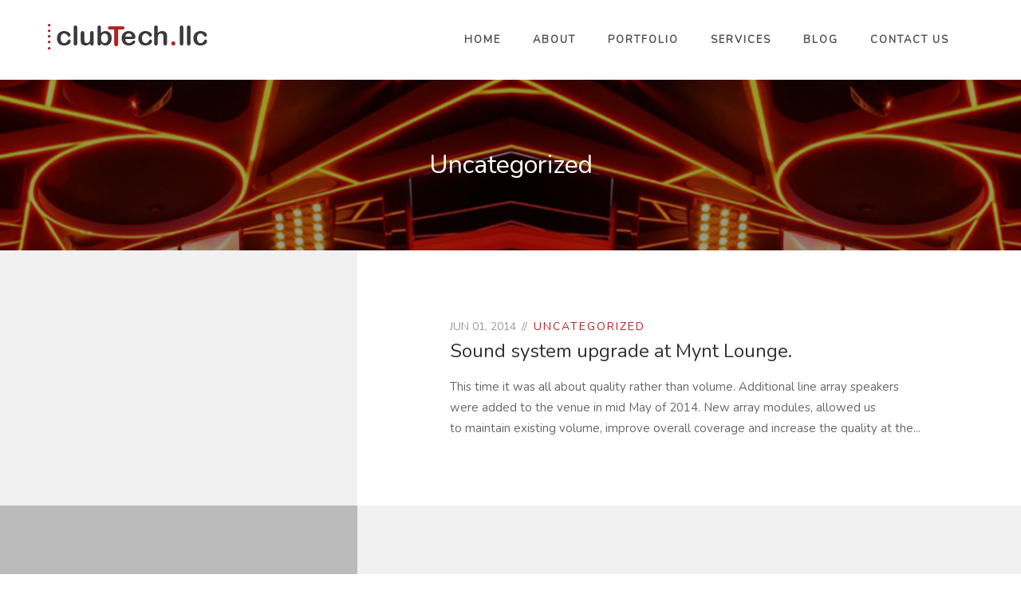

--- FILE ---
content_type: text/html; charset=UTF-8
request_url: http://clubtechllc.com/category/uncategorized/
body_size: 12880
content:
<!DOCTYPE html>
<html lang="en-US">
<head>
    <meta http-equiv="Content-Type" content="text/html; charset=UTF-8"/>

    <meta http-equiv="X-UA-Compatible" content="IE=Edge">

    <meta name="viewport" content="width=device-width, initial-scale=1, maximum-scale=1">

    <link rel="profile" href="http://gmpg.org/xfn/11"/>

    <link rel="pingback" href="http://clubtechllc.com/xmlrpc.php"/>

    <script type="text/javascript">var template_dir = "http://clubtechllc.com/wp-content/themes/wired-theme";var wired_options = wired_options || {};wired_options.disable_back_to_top = false;wired_options.sticky_menu = true;wired_options.theme_skin = "#b42025";wired_options.theme_directory_url = "http://clubtechllc.com/wp-content/themes/wired-theme";wired_options.slider_chosen="None";wired_options.disable_smooth_page_load=false;wired_options.disable_animations_on_page=false;</script>
    <meta name='robots' content='index, follow, max-image-preview:large, max-snippet:-1, max-video-preview:-1' />

	<!-- This site is optimized with the Yoast SEO plugin v20.8 - https://yoast.com/wordpress/plugins/seo/ -->
	<title>Uncategorized Archives - Club Tech Light and Sound Design</title>
	<link rel="canonical" href="http://clubtechllc.com/category/uncategorized/" />
	<link rel="next" href="http://clubtechllc.com/category/uncategorized/page/2/" />
	<meta property="og:locale" content="en_US" />
	<meta property="og:type" content="article" />
	<meta property="og:title" content="Uncategorized Archives - Club Tech Light and Sound Design" />
	<meta property="og:url" content="http://clubtechllc.com/category/uncategorized/" />
	<meta property="og:site_name" content="Club Tech Light and Sound Design" />
	<meta name="twitter:card" content="summary_large_image" />
	<script type="application/ld+json" class="yoast-schema-graph">{"@context":"https://schema.org","@graph":[{"@type":"CollectionPage","@id":"http://clubtechllc.com/category/uncategorized/","url":"http://clubtechllc.com/category/uncategorized/","name":"Uncategorized Archives - Club Tech Light and Sound Design","isPartOf":{"@id":"http://clubtechllc.com/#website"},"breadcrumb":{"@id":"http://clubtechllc.com/category/uncategorized/#breadcrumb"},"inLanguage":"en-US"},{"@type":"BreadcrumbList","@id":"http://clubtechllc.com/category/uncategorized/#breadcrumb","itemListElement":[{"@type":"ListItem","position":1,"name":"Home","item":"http://clubtechllc.com/"},{"@type":"ListItem","position":2,"name":"Uncategorized"}]},{"@type":"WebSite","@id":"http://clubtechllc.com/#website","url":"http://clubtechllc.com/","name":"Club Tech Light and Sound Design","description":"Miami based Light &amp; Sound Design Agency","publisher":{"@id":"http://clubtechllc.com/#organization"},"potentialAction":[{"@type":"SearchAction","target":{"@type":"EntryPoint","urlTemplate":"http://clubtechllc.com/?s={search_term_string}"},"query-input":"required name=search_term_string"}],"inLanguage":"en-US"},{"@type":"Organization","@id":"http://clubtechllc.com/#organization","name":"clubTech","url":"http://clubtechllc.com/","logo":{"@type":"ImageObject","inLanguage":"en-US","@id":"http://clubtechllc.com/#/schema/logo/image/","url":"http://clubtechllc.com/wp-content/uploads/2013/12/club-tech-logo.jpg","contentUrl":"http://clubtechllc.com/wp-content/uploads/2013/12/club-tech-logo.jpg","width":600,"height":343,"caption":"clubTech"},"image":{"@id":"http://clubtechllc.com/#/schema/logo/image/"}}]}</script>
	<!-- / Yoast SEO plugin. -->


<link rel="alternate" type="application/rss+xml" title="Club Tech Light and Sound Design &raquo; Feed" href="http://clubtechllc.com/feed/" />
<link rel="alternate" type="application/rss+xml" title="Club Tech Light and Sound Design &raquo; Comments Feed" href="http://clubtechllc.com/comments/feed/" />
<link rel="alternate" type="application/rss+xml" title="Club Tech Light and Sound Design &raquo; Uncategorized Category Feed" href="http://clubtechllc.com/category/uncategorized/feed/" />
<script type="text/javascript">
window._wpemojiSettings = {"baseUrl":"https:\/\/s.w.org\/images\/core\/emoji\/14.0.0\/72x72\/","ext":".png","svgUrl":"https:\/\/s.w.org\/images\/core\/emoji\/14.0.0\/svg\/","svgExt":".svg","source":{"concatemoji":"http:\/\/clubtechllc.com\/wp-includes\/js\/wp-emoji-release.min.js?ver=e7629964959004697436e274407b1a57"}};
/*! This file is auto-generated */
!function(e,a,t){var n,r,o,i=a.createElement("canvas"),p=i.getContext&&i.getContext("2d");function s(e,t){var a=String.fromCharCode,e=(p.clearRect(0,0,i.width,i.height),p.fillText(a.apply(this,e),0,0),i.toDataURL());return p.clearRect(0,0,i.width,i.height),p.fillText(a.apply(this,t),0,0),e===i.toDataURL()}function c(e){var t=a.createElement("script");t.src=e,t.defer=t.type="text/javascript",a.getElementsByTagName("head")[0].appendChild(t)}for(o=Array("flag","emoji"),t.supports={everything:!0,everythingExceptFlag:!0},r=0;r<o.length;r++)t.supports[o[r]]=function(e){if(p&&p.fillText)switch(p.textBaseline="top",p.font="600 32px Arial",e){case"flag":return s([127987,65039,8205,9895,65039],[127987,65039,8203,9895,65039])?!1:!s([55356,56826,55356,56819],[55356,56826,8203,55356,56819])&&!s([55356,57332,56128,56423,56128,56418,56128,56421,56128,56430,56128,56423,56128,56447],[55356,57332,8203,56128,56423,8203,56128,56418,8203,56128,56421,8203,56128,56430,8203,56128,56423,8203,56128,56447]);case"emoji":return!s([129777,127995,8205,129778,127999],[129777,127995,8203,129778,127999])}return!1}(o[r]),t.supports.everything=t.supports.everything&&t.supports[o[r]],"flag"!==o[r]&&(t.supports.everythingExceptFlag=t.supports.everythingExceptFlag&&t.supports[o[r]]);t.supports.everythingExceptFlag=t.supports.everythingExceptFlag&&!t.supports.flag,t.DOMReady=!1,t.readyCallback=function(){t.DOMReady=!0},t.supports.everything||(n=function(){t.readyCallback()},a.addEventListener?(a.addEventListener("DOMContentLoaded",n,!1),e.addEventListener("load",n,!1)):(e.attachEvent("onload",n),a.attachEvent("onreadystatechange",function(){"complete"===a.readyState&&t.readyCallback()})),(e=t.source||{}).concatemoji?c(e.concatemoji):e.wpemoji&&e.twemoji&&(c(e.twemoji),c(e.wpemoji)))}(window,document,window._wpemojiSettings);
</script>
<style type="text/css">
img.wp-smiley,
img.emoji {
	display: inline !important;
	border: none !important;
	box-shadow: none !important;
	height: 1em !important;
	width: 1em !important;
	margin: 0 0.07em !important;
	vertical-align: -0.1em !important;
	background: none !important;
	padding: 0 !important;
}
</style>
	<link rel='stylesheet' id='wp-block-library-css' href='http://clubtechllc.com/wp-includes/css/dist/block-library/style.min.css?ver=e7629964959004697436e274407b1a57' type='text/css' media='all' />
<link rel='stylesheet' id='classic-theme-styles-css' href='http://clubtechllc.com/wp-includes/css/classic-themes.min.css?ver=1' type='text/css' media='all' />
<style id='global-styles-inline-css' type='text/css'>
body{--wp--preset--color--black: #000000;--wp--preset--color--cyan-bluish-gray: #abb8c3;--wp--preset--color--white: #ffffff;--wp--preset--color--pale-pink: #f78da7;--wp--preset--color--vivid-red: #cf2e2e;--wp--preset--color--luminous-vivid-orange: #ff6900;--wp--preset--color--luminous-vivid-amber: #fcb900;--wp--preset--color--light-green-cyan: #7bdcb5;--wp--preset--color--vivid-green-cyan: #00d084;--wp--preset--color--pale-cyan-blue: #8ed1fc;--wp--preset--color--vivid-cyan-blue: #0693e3;--wp--preset--color--vivid-purple: #9b51e0;--wp--preset--gradient--vivid-cyan-blue-to-vivid-purple: linear-gradient(135deg,rgba(6,147,227,1) 0%,rgb(155,81,224) 100%);--wp--preset--gradient--light-green-cyan-to-vivid-green-cyan: linear-gradient(135deg,rgb(122,220,180) 0%,rgb(0,208,130) 100%);--wp--preset--gradient--luminous-vivid-amber-to-luminous-vivid-orange: linear-gradient(135deg,rgba(252,185,0,1) 0%,rgba(255,105,0,1) 100%);--wp--preset--gradient--luminous-vivid-orange-to-vivid-red: linear-gradient(135deg,rgba(255,105,0,1) 0%,rgb(207,46,46) 100%);--wp--preset--gradient--very-light-gray-to-cyan-bluish-gray: linear-gradient(135deg,rgb(238,238,238) 0%,rgb(169,184,195) 100%);--wp--preset--gradient--cool-to-warm-spectrum: linear-gradient(135deg,rgb(74,234,220) 0%,rgb(151,120,209) 20%,rgb(207,42,186) 40%,rgb(238,44,130) 60%,rgb(251,105,98) 80%,rgb(254,248,76) 100%);--wp--preset--gradient--blush-light-purple: linear-gradient(135deg,rgb(255,206,236) 0%,rgb(152,150,240) 100%);--wp--preset--gradient--blush-bordeaux: linear-gradient(135deg,rgb(254,205,165) 0%,rgb(254,45,45) 50%,rgb(107,0,62) 100%);--wp--preset--gradient--luminous-dusk: linear-gradient(135deg,rgb(255,203,112) 0%,rgb(199,81,192) 50%,rgb(65,88,208) 100%);--wp--preset--gradient--pale-ocean: linear-gradient(135deg,rgb(255,245,203) 0%,rgb(182,227,212) 50%,rgb(51,167,181) 100%);--wp--preset--gradient--electric-grass: linear-gradient(135deg,rgb(202,248,128) 0%,rgb(113,206,126) 100%);--wp--preset--gradient--midnight: linear-gradient(135deg,rgb(2,3,129) 0%,rgb(40,116,252) 100%);--wp--preset--duotone--dark-grayscale: url('#wp-duotone-dark-grayscale');--wp--preset--duotone--grayscale: url('#wp-duotone-grayscale');--wp--preset--duotone--purple-yellow: url('#wp-duotone-purple-yellow');--wp--preset--duotone--blue-red: url('#wp-duotone-blue-red');--wp--preset--duotone--midnight: url('#wp-duotone-midnight');--wp--preset--duotone--magenta-yellow: url('#wp-duotone-magenta-yellow');--wp--preset--duotone--purple-green: url('#wp-duotone-purple-green');--wp--preset--duotone--blue-orange: url('#wp-duotone-blue-orange');--wp--preset--font-size--small: 13px;--wp--preset--font-size--medium: 20px;--wp--preset--font-size--large: 36px;--wp--preset--font-size--x-large: 42px;--wp--preset--spacing--20: 0.44rem;--wp--preset--spacing--30: 0.67rem;--wp--preset--spacing--40: 1rem;--wp--preset--spacing--50: 1.5rem;--wp--preset--spacing--60: 2.25rem;--wp--preset--spacing--70: 3.38rem;--wp--preset--spacing--80: 5.06rem;}:where(.is-layout-flex){gap: 0.5em;}body .is-layout-flow > .alignleft{float: left;margin-inline-start: 0;margin-inline-end: 2em;}body .is-layout-flow > .alignright{float: right;margin-inline-start: 2em;margin-inline-end: 0;}body .is-layout-flow > .aligncenter{margin-left: auto !important;margin-right: auto !important;}body .is-layout-constrained > .alignleft{float: left;margin-inline-start: 0;margin-inline-end: 2em;}body .is-layout-constrained > .alignright{float: right;margin-inline-start: 2em;margin-inline-end: 0;}body .is-layout-constrained > .aligncenter{margin-left: auto !important;margin-right: auto !important;}body .is-layout-constrained > :where(:not(.alignleft):not(.alignright):not(.alignfull)){max-width: var(--wp--style--global--content-size);margin-left: auto !important;margin-right: auto !important;}body .is-layout-constrained > .alignwide{max-width: var(--wp--style--global--wide-size);}body .is-layout-flex{display: flex;}body .is-layout-flex{flex-wrap: wrap;align-items: center;}body .is-layout-flex > *{margin: 0;}:where(.wp-block-columns.is-layout-flex){gap: 2em;}.has-black-color{color: var(--wp--preset--color--black) !important;}.has-cyan-bluish-gray-color{color: var(--wp--preset--color--cyan-bluish-gray) !important;}.has-white-color{color: var(--wp--preset--color--white) !important;}.has-pale-pink-color{color: var(--wp--preset--color--pale-pink) !important;}.has-vivid-red-color{color: var(--wp--preset--color--vivid-red) !important;}.has-luminous-vivid-orange-color{color: var(--wp--preset--color--luminous-vivid-orange) !important;}.has-luminous-vivid-amber-color{color: var(--wp--preset--color--luminous-vivid-amber) !important;}.has-light-green-cyan-color{color: var(--wp--preset--color--light-green-cyan) !important;}.has-vivid-green-cyan-color{color: var(--wp--preset--color--vivid-green-cyan) !important;}.has-pale-cyan-blue-color{color: var(--wp--preset--color--pale-cyan-blue) !important;}.has-vivid-cyan-blue-color{color: var(--wp--preset--color--vivid-cyan-blue) !important;}.has-vivid-purple-color{color: var(--wp--preset--color--vivid-purple) !important;}.has-black-background-color{background-color: var(--wp--preset--color--black) !important;}.has-cyan-bluish-gray-background-color{background-color: var(--wp--preset--color--cyan-bluish-gray) !important;}.has-white-background-color{background-color: var(--wp--preset--color--white) !important;}.has-pale-pink-background-color{background-color: var(--wp--preset--color--pale-pink) !important;}.has-vivid-red-background-color{background-color: var(--wp--preset--color--vivid-red) !important;}.has-luminous-vivid-orange-background-color{background-color: var(--wp--preset--color--luminous-vivid-orange) !important;}.has-luminous-vivid-amber-background-color{background-color: var(--wp--preset--color--luminous-vivid-amber) !important;}.has-light-green-cyan-background-color{background-color: var(--wp--preset--color--light-green-cyan) !important;}.has-vivid-green-cyan-background-color{background-color: var(--wp--preset--color--vivid-green-cyan) !important;}.has-pale-cyan-blue-background-color{background-color: var(--wp--preset--color--pale-cyan-blue) !important;}.has-vivid-cyan-blue-background-color{background-color: var(--wp--preset--color--vivid-cyan-blue) !important;}.has-vivid-purple-background-color{background-color: var(--wp--preset--color--vivid-purple) !important;}.has-black-border-color{border-color: var(--wp--preset--color--black) !important;}.has-cyan-bluish-gray-border-color{border-color: var(--wp--preset--color--cyan-bluish-gray) !important;}.has-white-border-color{border-color: var(--wp--preset--color--white) !important;}.has-pale-pink-border-color{border-color: var(--wp--preset--color--pale-pink) !important;}.has-vivid-red-border-color{border-color: var(--wp--preset--color--vivid-red) !important;}.has-luminous-vivid-orange-border-color{border-color: var(--wp--preset--color--luminous-vivid-orange) !important;}.has-luminous-vivid-amber-border-color{border-color: var(--wp--preset--color--luminous-vivid-amber) !important;}.has-light-green-cyan-border-color{border-color: var(--wp--preset--color--light-green-cyan) !important;}.has-vivid-green-cyan-border-color{border-color: var(--wp--preset--color--vivid-green-cyan) !important;}.has-pale-cyan-blue-border-color{border-color: var(--wp--preset--color--pale-cyan-blue) !important;}.has-vivid-cyan-blue-border-color{border-color: var(--wp--preset--color--vivid-cyan-blue) !important;}.has-vivid-purple-border-color{border-color: var(--wp--preset--color--vivid-purple) !important;}.has-vivid-cyan-blue-to-vivid-purple-gradient-background{background: var(--wp--preset--gradient--vivid-cyan-blue-to-vivid-purple) !important;}.has-light-green-cyan-to-vivid-green-cyan-gradient-background{background: var(--wp--preset--gradient--light-green-cyan-to-vivid-green-cyan) !important;}.has-luminous-vivid-amber-to-luminous-vivid-orange-gradient-background{background: var(--wp--preset--gradient--luminous-vivid-amber-to-luminous-vivid-orange) !important;}.has-luminous-vivid-orange-to-vivid-red-gradient-background{background: var(--wp--preset--gradient--luminous-vivid-orange-to-vivid-red) !important;}.has-very-light-gray-to-cyan-bluish-gray-gradient-background{background: var(--wp--preset--gradient--very-light-gray-to-cyan-bluish-gray) !important;}.has-cool-to-warm-spectrum-gradient-background{background: var(--wp--preset--gradient--cool-to-warm-spectrum) !important;}.has-blush-light-purple-gradient-background{background: var(--wp--preset--gradient--blush-light-purple) !important;}.has-blush-bordeaux-gradient-background{background: var(--wp--preset--gradient--blush-bordeaux) !important;}.has-luminous-dusk-gradient-background{background: var(--wp--preset--gradient--luminous-dusk) !important;}.has-pale-ocean-gradient-background{background: var(--wp--preset--gradient--pale-ocean) !important;}.has-electric-grass-gradient-background{background: var(--wp--preset--gradient--electric-grass) !important;}.has-midnight-gradient-background{background: var(--wp--preset--gradient--midnight) !important;}.has-small-font-size{font-size: var(--wp--preset--font-size--small) !important;}.has-medium-font-size{font-size: var(--wp--preset--font-size--medium) !important;}.has-large-font-size{font-size: var(--wp--preset--font-size--large) !important;}.has-x-large-font-size{font-size: var(--wp--preset--font-size--x-large) !important;}
.wp-block-navigation a:where(:not(.wp-element-button)){color: inherit;}
:where(.wp-block-columns.is-layout-flex){gap: 2em;}
.wp-block-pullquote{font-size: 1.5em;line-height: 1.6;}
</style>
<link rel='stylesheet' id='contact-form-7-css' href='http://clubtechllc.com/wp-content/plugins/contact-form-7/includes/css/styles.css?ver=5.7.7' type='text/css' media='all' />
<link rel='stylesheet' id='wired-pretty-photo-css' href='http://clubtechllc.com/wp-content/themes/wired-theme/css/prettyPhoto.css?ver=e7629964959004697436e274407b1a57' type='text/css' media='screen' />
<link rel='stylesheet' id='wired-icon-fonts-css' href='http://clubtechllc.com/wp-content/themes/wired-theme/css/icon-fonts.css?ver=e7629964959004697436e274407b1a57' type='text/css' media='screen' />
<link rel='stylesheet' id='wired-style-theme-css' href='http://clubtechllc.com/wp-content/themes/wired-theme/style.css?ver=e7629964959004697436e274407b1a57' type='text/css' media='all' />
<!--[if IE 8]>
<link rel='stylesheet' id='wired-style-ie8-css' href='http://clubtechllc.com/wp-content/themes/wired-theme/css/ie8.css?ver=e7629964959004697436e274407b1a57' type='text/css' media='screen' />
<![endif]-->
<!--[if IE 9]>
<link rel='stylesheet' id='wired-style-ie9-css' href='http://clubtechllc.com/wp-content/themes/wired-theme/css/ie9.css?ver=e7629964959004697436e274407b1a57' type='text/css' media='screen' />
<![endif]-->
<link rel='stylesheet' id='wired-animate-css' href='http://clubtechllc.com/wp-content/themes/wired-theme/css/animate.css?ver=e7629964959004697436e274407b1a57' type='text/css' media='screen' />
<link rel='stylesheet' id='wired-style-plugins-css' href='http://clubtechllc.com/wp-content/themes/wired-theme/css/plugins.css?ver=e7629964959004697436e274407b1a57' type='text/css' media='all' />
<link rel='stylesheet' id='wired-style-custom-css' href='http://clubtechllc.com/wp-content/themes/wired-theme/custom/custom.css?ver=e7629964959004697436e274407b1a57' type='text/css' media='all' />
<style id='wired-style-custom-inline-css' type='text/css'>
@import url(//fonts.googleapis.com/css?family=Nunito|Nunito|Nunito);

h1,h2,h3,h4,h5,h6 {font-family:"Nunito";letter-spacing:0px;}
body{font-family:"Nunito";}
cite, em, i, .rss-block, ul.post-list .published, ul.post-list .byline, ul.post-list .entry-meta, .entry-meta span a, .comment-author cite, .comment-reply-link, .comment-edit-link, .comment-reply-link:visited, .comment-edit-link:visited
{font-family:"Nunito";}
body{}
#title-area  {background-image:url(http://clubtechllc.com/wp-content/uploads/2015/09/clubtech-bg-header1.jpg); background-position: center center;border: none;box-shadow: none;}
#pricing-action .pointing-arrow img { opacity: 0 }
/* ============== START - Skin Styles ============= */

/* ------- The links --------- */
a, a:active, a:visited { color: #b42025; }
a:hover { color: #888; }
.sec-nav a, .sec-nav li > a { color: #bbb; }
.sidebar li > a:hover, .sidebar li:hover > a { color: #b42025; }

blockquote .author, blockquote em, blockquote i, blockquote cite { color: #b42025; }
.page-links a, .page-links a:visited, .pagination a, .pagination a:visited { background-color: #b42025; }

.dropdown-menu-wrap ul.sub-menu li:hover > a { color: #b42025;}
.dropdown-menu-wrap > ul.menu > li.active { border-color: #b42025; }
.dropdown-menu-wrap > ul.menu > li:hover { border-color: #b42025; }
.dropdown-menu-wrap > ul.menu > li.sfHover { border-color: transparent ; }
#primary-menu > ul.menu > li > a:hover { color: #b42025; }

#title-area { background-color: #b42025; }
#custom-title-area { background-color: #b42025; }
.post-list .entry-title a:hover, .post-snippets .hentry .entry-title a:hover { color: #b42025; }
ul.post-listing .published a:hover, ul.post-listing .author a:hover { color: #b42025; }
#content .hentry .entry-meta a:hover { color: #b42025; }
.sticky .entry-snippet { border-color: #b42025;}
.post-snippets .byline a:hover { color: #b42025;}
.byline span i { color: #b42025;}
a.more-link:hover { color: #b42025; }
.image-info .terms a:hover { color: #b42025; }
#content .hentry .entry-meta .category a { color: #b42025; }
#content .hentry .entry-meta.taglist span a:hover { background-color: #b42025; border-color: #b42025;}
#title-area a:active, #title-area a:visited { color: #b42025; }

.top-of-page a:hover, .post-list .byline a, .post-list .byline a:active, .post-list .byline a:visited, .entry-meta span i, .read-more a, .loop-nav a:hover { color: #b42025; }
button, .button, input[type=button], input[type="submit"], input[type="reset"] { background-color: #b42025; border-color: #b42025;}
.button.theme:hover { background: #b42025 !important; border-color: #b42025 !important; }
.button.theme { border-color: #b42025; }

ul#recentcomments li.recentcomments a { color: #b42025; }
.tagcloud a:hover { background-color: #b42025; }
input#mc_signup_submit { background-color: #b42025 !important; }

.header-fancy span { background-color: #b42025; }
h3.fancy-header { background-color: #b42025;}

.heading .title.dashed:after { background-color: #b42025; }

.segment.slogan blockquote .footer cite { color: #b42025; }
.portfolio-label { color: #b42025; }
#showcase-filter a:hover, #showcase-filter a.active, #showcase-links a:hover, #showcase-links a.active { background: #b42025; border-color: #b42025; }

.stats-bar-content { background: #b42025; }

.pricing-table .pricing-plan.highlight .top-header h3 { color: #b42025 !important; }

.testimonials2-slider-container blockquote cite i { color: #b42025; }
.client-testimonials2 .header cite { color: #b42025;}
.testimonials-slider-container cite .client-name { color: #b42025; }
#app-benefits .app-benefit i, #app-benefits .agency-benefit i, #agency-benefits .app-benefit i, #agency-benefits .agency-benefit i { color: #b42025;}
#agency-services .agency-service i { color: #b42025;}
.member-profile h3:after { background-color: #b42025; }
#showcase-filter a:hover { background: #b42025; border-color: #b42025; }
.featured-items h4:after { background-color: #b42025; }
#agency-intro .intro-tile { background-color: #b42025; }
#team-section .team-header .text-content { background-color: #b42025; }
#contact-us .contact-info-section { background-color: #b42025; }
#column-shortcode-section p { background: #b42025; }


#sidebars-footer .widget_text a.small, #sidebars-footer .widget_text a.small:visited,
#home-intro h2 span { color: #b42025; }
#sidebar-header .social-list a:hover i { color: #b42025; }


input:focus, textarea:focus, #content .contact-form input:focus, #content .contact-form textarea:focus,
.sec-nav .contact-form input:focus, .sec-nav .contact-form textarea:focus { border-color: rgba(180, 32 , 37, 0.8); }
#home2-heading .heading2 h2, #home3-heading .heading2 h2 { background: rgba(180, 32 , 37, 0.7); }

.sec-nav .button:hover, .sec-nav button:hover, .sec-nav input[type="button"]:hover, .sec-nav input[type="submit"]:hover, .sec-nav input[type="reset"]:hover {
background-color: #b42025 !important;
border-color: #b42025 !important;
}
.sec-nav li:hover a, .sec-nav a:hover, .sec-nav li > a:hover { color: #fff; }

.tabs .current, .tabs .current:hover, .tabs li.current a { border-top-color: #b42025; }

ul.tab-list { border-bottom: 1px solid #b42025; }
ul.tab-list li a.visible, ul.tab-list li a.flex-active { border-bottom: 3px solid #b42025; }
ul.tab-list li a:hover { color: #b42025; }

.team-member:hover h3 a { color: #b42025; }

#app-intro .heading .title { color: #b42025; }
.app-benefit i, .agency-benefit i { color: #b42025; }
#styleswitcher-button i { color: #b42025; }

/* Plugins Skins Styles */

/* --------- Other Plugins ---------- */

.tp_recent_tweets li a { color: #b42025 !important; }

.tp-caption.medium_bg_fusion { background-color: #b42025 !important; }

.widget .instagram-pics img:hover { border-color: #b42025; }

/* =============== END - Skin Styles ============= */

.button.transparent {
  background: rgba(255, 255, 255, 0);
  border: 2px solid #ccc !important;
  text-shadow: none;
  padding: 12px 28px !important;
  font-weight:400;
  -webkit-transition: all 0.3s ease-in-out 0s;
  -moz-transition: all 0.3s ease-in-out 0s;
  -ms-transition: all 0.3s ease-in-out 0s;
  transition: all 0.3s ease-in-out 0s;
}

.rev_slider .button
{
  padding: 12px 28px !important;
  font-weight: 400;
  -webkit-transition: all 0.3s ease-in-out 0s;
  -moz-transition: all 0.3s ease-in-out 0s;
  -ms-transition: all 0.3s ease-in-out 0s;
  transition: all 0.3s ease-in-out 0s;
}

#styleswitcher { display: none; }

#header.sticky #site-logo {
    top: 14px;
}

#footer-bottom { display: none; }

.portfolio-header, .separator, .portfolio-client, .portfolio-title { color: #ccc !important; text-shadow: 0 0 5px #000 !important;}

.portfolio-link-item .portfolio-link-wrap, #blog-posts .nav-content .social-section, #contact-us .contact-form-section, #footer-top {background-color: black;}

body.boxed {background-color: white;}

.boxed #container, .boxed #header { 
-webkit-box-shadow: 0px 0px 0px rgba(0, 0, 0, 0.1);
    -moz-box-shadow: 0px 0px 0px rgba(0, 0, 0, 0.1);
    -ms-box-shadow: 0px 0px 0px rgba(0, 0, 0, 0.1);
    box-shadow: 0px 0px 0px rgba(0, 0, 0, 0.1);}

.heading2 {margin-bottom: 10px !important;}

.note {background-color: #EAEA1B !important;}

#contact-us .contact-form-section .form-content {
padding: 40px 30px !important;
}

.contact-submit {
height: 45px; width: 180px; padding-top: 15px; padding-left: 20px;
}

.wpcf7-form-control.wpcf7-recaptcha {float: left;}
</style>
<script type='text/javascript' src='http://clubtechllc.com/wp-includes/js/jquery/jquery.min.js?ver=3.6.1' id='jquery-core-js'></script>
<script type='text/javascript' src='http://clubtechllc.com/wp-includes/js/jquery/jquery-migrate.min.js?ver=3.3.2' id='jquery-migrate-js'></script>
<script type='text/javascript' src='http://clubtechllc.com/wp-content/themes/wired-theme/js/libs/jquery.easing.1.3.js?ver=e7629964959004697436e274407b1a57' id='wired-jquery-easing-js'></script>
<link rel="https://api.w.org/" href="http://clubtechllc.com/wp-json/" /><link rel="alternate" type="application/json" href="http://clubtechllc.com/wp-json/wp/v2/categories/1" /><link rel="EditURI" type="application/rsd+xml" title="RSD" href="http://clubtechllc.com/xmlrpc.php?rsd" />
<link rel="wlwmanifest" type="application/wlwmanifest+xml" href="http://clubtechllc.com/wp-includes/wlwmanifest.xml" />

<script type="text/javascript">
(function(url){
	if(/(?:Chrome\/26\.0\.1410\.63 Safari\/537\.31|WordfenceTestMonBot)/.test(navigator.userAgent)){ return; }
	var addEvent = function(evt, handler) {
		if (window.addEventListener) {
			document.addEventListener(evt, handler, false);
		} else if (window.attachEvent) {
			document.attachEvent('on' + evt, handler);
		}
	};
	var removeEvent = function(evt, handler) {
		if (window.removeEventListener) {
			document.removeEventListener(evt, handler, false);
		} else if (window.detachEvent) {
			document.detachEvent('on' + evt, handler);
		}
	};
	var evts = 'contextmenu dblclick drag dragend dragenter dragleave dragover dragstart drop keydown keypress keyup mousedown mousemove mouseout mouseover mouseup mousewheel scroll'.split(' ');
	var logHuman = function() {
		if (window.wfLogHumanRan) { return; }
		window.wfLogHumanRan = true;
		var wfscr = document.createElement('script');
		wfscr.type = 'text/javascript';
		wfscr.async = true;
		wfscr.src = url + '&r=' + Math.random();
		(document.getElementsByTagName('head')[0]||document.getElementsByTagName('body')[0]).appendChild(wfscr);
		for (var i = 0; i < evts.length; i++) {
			removeEvent(evts[i], logHuman);
		}
	};
	for (var i = 0; i < evts.length; i++) {
		addEvent(evts[i], logHuman);
	}
})('//clubtechllc.com/?wordfence_lh=1&hid=889DB644BB36545C4ED2AAEB1ACD008A');
</script><style type="text/css">.recentcomments a{display:inline !important;padding:0 !important;margin:0 !important;}</style>
</head>

<body class="archive category category-uncategorized category-1 layout-1c  boxed header-default">

<div id="page-loading"></div>
<a id="mobile-menu-toggle" href="#"><i class="icon-menu"></i>&nbsp;</a>
<nav id="mobile-menu" class="menu-container clearfix"><div class="menu-header">Menu</div><ul id="menu-club-tech-menu" class="menu inner"><li id="menu-item-9429" class="menu-item menu-item-type-post_type menu-item-object-page menu-item-home menu-item-9429"><a href="http://clubtechllc.com/">Home</a></li>
<li id="menu-item-9433" class="menu-item menu-item-type-post_type menu-item-object-page menu-item-9433"><a href="http://clubtechllc.com/about/">About</a></li>
<li id="menu-item-9430" class="menu-item menu-item-type-post_type menu-item-object-page menu-item-9430"><a href="http://clubtechllc.com/portfolio/">Portfolio</a></li>
<li id="menu-item-9435" class="menu-item menu-item-type-post_type menu-item-object-page menu-item-9435"><a href="http://clubtechllc.com/service/">Services</a></li>
<li id="menu-item-9432" class="menu-item menu-item-type-post_type menu-item-object-page current_page_parent menu-item-9432"><a href="http://clubtechllc.com/blog/">Blog</a></li>
<li id="menu-item-9431" class="menu-item menu-item-type-post_type menu-item-object-page menu-item-9431"><a href="http://clubtechllc.com/contact-us-2/">Contact Us</a></li>
</ul></nav><!-- #mobile-menu -->
<div id="container">

    
    <header id="header" class="">

        <div class="inner clearfix">

            <div class="wrap">

                <div id="site-logo"><a href="http://clubtechllc.com/" title="Club Tech Light and Sound Design" rel="home"><img class="standard-logo" src="http://clubtechllc.com/wp-content/uploads/2015/09/club-tech-200.png" alt="Club Tech Light and Sound Design" /><img class="light-logo" src="http://clubtechllc.com/wp-content/uploads/2015/09/club-tech-white-200.png" alt="Club Tech Light and Sound Design" /></a></div><nav id="primary-menu" class="dropdown-menu-wrap clearfix"><ul id="menu-club-tech-menu-1" class="menu clearfix"><li class="menu-item menu-item-type-post_type menu-item-object-page menu-item-home menu-item-9429"><a href="http://clubtechllc.com/">Home</a></li>
<li class="menu-item menu-item-type-post_type menu-item-object-page menu-item-9433"><a href="http://clubtechllc.com/about/">About</a></li>
<li class="menu-item menu-item-type-post_type menu-item-object-page menu-item-9430"><a href="http://clubtechllc.com/portfolio/">Portfolio</a></li>
<li class="menu-item menu-item-type-post_type menu-item-object-page menu-item-9435"><a href="http://clubtechllc.com/service/">Services</a></li>
<li class="menu-item menu-item-type-post_type menu-item-object-page current_page_parent menu-item-9432"><a href="http://clubtechllc.com/blog/">Blog</a></li>
<li class="menu-item menu-item-type-post_type menu-item-object-page menu-item-9431"><a href="http://clubtechllc.com/contact-us-2/">Contact Us</a></li>
</ul></nav><!-- #primary-menu -->
            </div>

        </div>

    </header>
    <!-- #header -->

    <div id="header-spacer"></div>
    <header id="title-area" class="clearfix"><div class="inner">

    <div class="loop-meta">

        <h1 class="loop-title">Uncategorized</h1>

        <div class="loop-description">
                    </div>
        <!-- .loop-description -->

    </div><!-- .loop-meta -->

</div></header> <!-- title-area -->
    <div id="main" class="clearfix">

        <div class="inner clearfix">
        <div id="content" class="default-list twelvecol ">

            
            <div class="hfeed">

                
                    
                        
                        <article id="post-604"
                                 class="post-604 post type-post status-publish format-standard hentry category-uncategorized nothumbnail clearfix tiles-container">

                            <div class="image-content tile"></div><div class="text-content tile"><div class="entry-snippet"><div class="entry-meta"><span class="published"><a href="http://clubtechllc.com/2014/06/01/" title="Sunday, June, 2014, 11:44 am"><span class="updated">Jun 01, 2014</span></a></span><span class="category"> <a href="http://clubtechllc.com/category/uncategorized/" rel="tag">Uncategorized</a> </span></div><h2 class="entry-title"><a href="http://clubtechllc.com/sound-system-upgrade-at-mynt-lounge/" title="Sound system upgrade at Mynt Lounge."
                                               rel="bookmark">Sound system upgrade at Mynt Lounge.</a></h2><div class="entry-text-wrap"><div class="entry-summary">This time it was all about quality rather than volume. Additional line array speakers were added to the venue in mid May of 2014. New array modules, allowed us to maintain existing volume, improve overall coverage and increase the quality at the...</div> <!-- .entry-summary --></div></div> <!-- .text-content --></div> <!-- .entry-snippet -->
                        </article><!-- .hentry -->

                    
                        
                        <article id="post-313"
                                 class="post-313 post type-post status-publish format-standard hentry category-uncategorized nothumbnail clearfix tiles-container">

                            <div class="image-content tile"></div><div class="text-content tile"><div class="entry-snippet"><div class="entry-meta"><span class="published"><a href="http://clubtechllc.com/2012/02/14/" title="Tuesday, February, 2012, 7:24 pm"><span class="updated">Feb 14, 2012</span></a></span><span class="category"> <a href="http://clubtechllc.com/category/uncategorized/" rel="tag">Uncategorized</a> </span></div><h2 class="entry-title"><a href="http://clubtechllc.com/miami-velvetss-laser/" title="Miami Velvet&#8217;s new RGB laser"
                                               rel="bookmark">Miami Velvet&#8217;s new RGB laser</a></h2><div class="entry-text-wrap"><div class="entry-summary">We just install new full color laser unit at the Miami Velvet. Powerfull 2000mWatt RGB laser along with two smoke machines create amazing effect. PC software based controller allows to edit lasers show on the fly and it&#8217;s super easy to use....</div> <!-- .entry-summary --></div></div> <!-- .text-content --></div> <!-- .entry-snippet -->
                        </article><!-- .hentry -->

                    
                        
                        <article id="post-307"
                                 class="post-307 post type-post status-publish format-standard hentry category-uncategorized nothumbnail clearfix tiles-container">

                            <div class="image-content tile"></div><div class="text-content tile"><div class="entry-snippet"><div class="entry-meta"><span class="published"><a href="http://clubtechllc.com/2012/02/05/" title="Sunday, February, 2012, 6:49 pm"><span class="updated">Feb 05, 2012</span></a></span><span class="category"> <a href="http://clubtechllc.com/category/uncategorized/" rel="tag">Uncategorized</a> </span></div><h2 class="entry-title"><a href="http://clubtechllc.com/behind-grand-ma2/" title="Behind Grand MA2"
                                               rel="bookmark">Behind Grand MA2</a></h2><div class="entry-text-wrap"><div class="entry-summary">Programming a lighting console is one thing; run it live, is a hole different game. It&#8217;s fun, but a big challenge at the same time, especially at Mynt Lounge, one the hottest nightclub in Miami Beach. First weekend of February I had a pleasure...</div> <!-- .entry-summary --></div></div> <!-- .text-content --></div> <!-- .entry-snippet -->
                        </article><!-- .hentry -->

                    
                        
                        <article id="post-297"
                                 class="post-297 post type-post status-publish format-standard hentry category-uncategorized nothumbnail clearfix tiles-container">

                            <div class="image-content tile"></div><div class="text-content tile"><div class="entry-snippet"><div class="entry-meta"><span class="published"><a href="http://clubtechllc.com/2012/01/22/" title="Sunday, January, 2012, 6:46 pm"><span class="updated">Jan 22, 2012</span></a></span><span class="category"> <a href="http://clubtechllc.com/category/uncategorized/" rel="tag">Uncategorized</a> </span></div><h2 class="entry-title"><a href="http://clubtechllc.com/production-at-thomas-kramers-house/" title="Production at Thomas Kramer&#8217;s House"
                                               rel="bookmark">Production at Thomas Kramer&#8217;s House</a></h2><div class="entry-text-wrap"><div class="entry-summary">Two days of luxury party at Star Island, why not? We supplied main dancefloor and reception area with profesional lighting, sound system and DJ equipment. Lets party with the stars ;).  </div> <!-- .entry-summary --></div></div> <!-- .text-content --></div> <!-- .entry-snippet -->
                        </article><!-- .hentry -->

                    
                        
                        <article id="post-282"
                                 class="post-282 post type-post status-publish format-standard hentry category-uncategorized nothumbnail clearfix tiles-container">

                            <div class="image-content tile"></div><div class="text-content tile"><div class="entry-snippet"><div class="entry-meta"><span class="published"><a href="http://clubtechllc.com/2012/01/15/" title="Sunday, January, 2012, 8:13 pm"><span class="updated">Jan 15, 2012</span></a></span><span class="category"> <a href="http://clubtechllc.com/category/uncategorized/" rel="tag">Uncategorized</a> </span></div><h2 class="entry-title"><a href="http://clubtechllc.com/radio-fg-usa-event-at-the-setai-hotel/" title="Radio FG USA event at the Setai Hotel"
                                               rel="bookmark">Radio FG USA event at the Setai Hotel</a></h2><div class="entry-text-wrap"><div class="entry-summary">January 14, 2012. clubTech provided, install and run professional sound and intelligent lighting system during Radio FG USA event at the Setai Hotel. Regardless cold temperature, everyone had a good time.   </div> <!-- .entry-summary --></div></div> <!-- .text-content --></div> <!-- .entry-snippet -->
                        </article><!-- .hentry -->

                    
                        
                        <article id="post-274"
                                 class="post-274 post type-post status-publish format-standard hentry category-uncategorized nothumbnail clearfix tiles-container">

                            <div class="image-content tile"></div><div class="text-content tile"><div class="entry-snippet"><div class="entry-meta"><span class="published"><a href="http://clubtechllc.com/2012/01/03/" title="Tuesday, January, 2012, 5:48 pm"><span class="updated">Jan 03, 2012</span></a></span><span class="category"> <a href="http://clubtechllc.com/category/uncategorized/" rel="tag">Uncategorized</a> </span></div><h2 class="entry-title"><a href="http://clubtechllc.com/new-years-eve-production/" title="New Year&#8217;s Eve Production"
                                               rel="bookmark">New Year&#8217;s Eve Production</a></h2><div class="entry-text-wrap"><div class="entry-summary">That day is always busy. Three production at the time: Baoli by Vita Restaurant, Wine Depot/Bistro 555, private event at 6150 Pine Three Drive Residence. clubTech provided profesional sound system and lighting set up.   </div> <!-- .entry-summary --></div></div> <!-- .text-content --></div> <!-- .entry-snippet -->
                        </article><!-- .hentry -->

                    
                        
                        <article id="post-256"
                                 class="post-256 post type-post status-publish format-standard hentry category-uncategorized nothumbnail clearfix tiles-container">

                            <div class="image-content tile"></div><div class="text-content tile"><div class="entry-snippet"><div class="entry-meta"><span class="published"><a href="http://clubtechllc.com/2011/12/05/" title="Monday, December, 2011, 3:56 pm"><span class="updated">Dec 05, 2011</span></a></span><span class="category"> <a href="http://clubtechllc.com/category/uncategorized/" rel="tag">Uncategorized</a> </span></div><h2 class="entry-title"><a href="http://clubtechllc.com/rental-department-upgrade/" title="Rental department upgrade"
                                               rel="bookmark">Rental department upgrade</a></h2><div class="entry-text-wrap"><div class="entry-summary">Our rental department getting bigger. Just recently, we add new DJ console based on Pioneers CDJ2000 CD players and DJM2000 mixer. That makes fourth DJ setup in the inventory. 5000 ANSI lumen projector and Martin intelligent lighting improved lighting/video...</div> <!-- .entry-summary --></div></div> <!-- .text-content --></div> <!-- .entry-snippet -->
                        </article><!-- .hentry -->

                    
                        
                        <article id="post-240"
                                 class="post-240 post type-post status-publish format-standard hentry category-uncategorized nothumbnail clearfix tiles-container">

                            <div class="image-content tile"></div><div class="text-content tile"><div class="entry-snippet"><div class="entry-meta"><span class="published"><a href="http://clubtechllc.com/2011/11/29/" title="Tuesday, November, 2011, 2:25 pm"><span class="updated">Nov 29, 2011</span></a></span><span class="category"> <a href="http://clubtechllc.com/category/uncategorized/" rel="tag">Uncategorized</a> </span></div><h2 class="entry-title"><a href="http://clubtechllc.com/made-in-mynt-mynt-lounge-2011-project/" title="Made In Mynt &#8211; Mynt Lounge 2011 Project"
                                               rel="bookmark">Made In Mynt &#8211; Mynt Lounge 2011 Project</a></h2><div class="entry-text-wrap"><div class="entry-summary">Once again, clubTech, llc along with entire Mynt Family reaching for the best. Custom designed LED wall, five media servers, intelligent lighting + lighting console, new sound system, and everything else in two weeks; That only happens at Mynt. Check...</div> <!-- .entry-summary --></div></div> <!-- .text-content --></div> <!-- .entry-snippet -->
                        </article><!-- .hentry -->

                    
                        
                        <article id="post-179"
                                 class="post-179 post type-post status-publish format-standard hentry category-uncategorized nothumbnail clearfix tiles-container">

                            <div class="image-content tile"></div><div class="text-content tile"><div class="entry-snippet"><div class="entry-meta"><span class="published"><a href="http://clubtechllc.com/2011/11/02/" title="Wednesday, November, 2011, 12:58 am"><span class="updated">Nov 02, 2011</span></a></span><span class="category"> <a href="http://clubtechllc.com/category/uncategorized/" rel="tag">Uncategorized</a> </span></div><h2 class="entry-title"><a href="http://clubtechllc.com/ldi-trade-show/" title="LDI Trade Show"
                                               rel="bookmark">LDI Trade Show</a></h2><div class="entry-text-wrap"><div class="entry-summary">October 29th, LDI Show, Orlando. Its always good to check out new products and get fresh ideas. This time we focus on brands like Martin, Coolux and MALighting; leading providers of profesional lighting, video media servers and lighting consoles. Next...</div> <!-- .entry-summary --></div></div> <!-- .text-content --></div> <!-- .entry-snippet -->
                        </article><!-- .hentry -->

                    
                        
                        <article id="post-268"
                                 class="post-268 post type-post status-publish format-standard hentry category-uncategorized nothumbnail clearfix tiles-container">

                            <div class="image-content tile"></div><div class="text-content tile"><div class="entry-snippet"><div class="entry-meta"><span class="published"><a href="http://clubtechllc.com/2011/10/14/" title="Friday, October, 2011, 5:59 pm"><span class="updated">Oct 14, 2011</span></a></span><span class="category"> <a href="http://clubtechllc.com/category/uncategorized/" rel="tag">Uncategorized</a> </span></div><h2 class="entry-title"><a href="http://clubtechllc.com/clubtech-at-miami-velvet/" title="clubTech at Miami Velvet"
                                               rel="bookmark">clubTech at Miami Velvet</a></h2><div class="entry-text-wrap"><div class="entry-summary">Miami Velvet is thelargest private swingclub in Florida. With two fully equipped dance rooms, living room and private rooms, clubTech is taking care that sound/lighting system works like new. We focus on maintaining existing equipment, installing...</div> <!-- .entry-summary --></div></div> <!-- .text-content --></div> <!-- .entry-snippet -->
                        </article><!-- .hentry -->

                    
                
            </div>
            <!-- .hfeed -->

            <nav class="pagination loop-pagination"><span class="page-numbers current">1</span>
<a class="page-numbers" href="http://clubtechllc.com/category/uncategorized/page/2/">2</a>
<a class="next page-numbers" href="http://clubtechllc.com/category/uncategorized/page/2/"><i class="icon-arrow-right"></i></a></nav>

        </div><!-- #content -->

    
</div><!-- #main .inner -->

</div><!-- #main -->

<footer id="footer" class="sec-nav">

    
        <div id="footer-top">

            <div class="inner">

                <div id="sidebars-footer" class="sidebars clearfix">

                                                                    <div class="eightcol last">
                            <div id="sidebar-footer2" class="sidebar clearfix fourcol"><aside id="nav_menu-2" class="widget widget_nav_menu widget-widget_nav_menu"><div class="widget-wrap widget-inside"><div class="menu-club-tech-menu-container"><ul id="menu-club-tech-menu-2" class="menu"><li class="menu-item menu-item-type-post_type menu-item-object-page menu-item-home menu-item-9429"><a href="http://clubtechllc.com/">Home</a></li>
<li class="menu-item menu-item-type-post_type menu-item-object-page menu-item-9433"><a href="http://clubtechllc.com/about/">About</a></li>
<li class="menu-item menu-item-type-post_type menu-item-object-page menu-item-9430"><a href="http://clubtechllc.com/portfolio/">Portfolio</a></li>
<li class="menu-item menu-item-type-post_type menu-item-object-page menu-item-9435"><a href="http://clubtechllc.com/service/">Services</a></li>
<li class="menu-item menu-item-type-post_type menu-item-object-page current_page_parent menu-item-9432"><a href="http://clubtechllc.com/blog/">Blog</a></li>
<li class="menu-item menu-item-type-post_type menu-item-object-page menu-item-9431"><a href="http://clubtechllc.com/contact-us-2/">Contact Us</a></li>
</ul></div></div></aside></div>                            <div id="sidebar-footer3" class="sidebar clearfix fourcol"><aside id="text-2" class="widget widget_text widget-widget_text"><div class="widget-wrap widget-inside"><h3 class="widget-title"><span>clubTech, LLC</span></h3>			<div class="textwidget">Pawel Roguszczak<br/>
(772) 341-6891<br/>

&#105;&#110;&#102;&#111;&#064;&#099;&#108;&#117;&#098;&#116;&#101;&#099;&#104;&#108;&#108;&#099;&#046;&#099;&#111;&#109;</div>
		</div></aside></div>                                                    </div>
                        <a id="go-to-top" href="#" title="Back to top"><i class="icon-arrow-up"></i></a>
                </div>
                <!-- #sidebars-footer -->

            </div>

        </div>

    
    <div id="footer-bottom">

        <div class="inner">

            
            <div id="footer-bottom-text">Copyright &#169; 2026 <a class="site-link" href="http://clubtechllc.com" title="Club Tech Light and Sound Design" rel="home"><span>Club Tech Light and Sound Design</span></a>. Powered by <a class="wp-link" href="http://wordpress.org" title="Powered by WordPress"><span>WordPress</span></a> and <a class="theme-link" href="" title="Wired"><span>Wired</span></a></div>
        </div>

    </div>
    <!-- #footer-bottom -->

</footer> <!-- #footer -->

</div><!-- #container -->

<script type='text/javascript' src='http://clubtechllc.com/wp-content/plugins/contact-form-7/includes/swv/js/index.js?ver=5.7.7' id='swv-js'></script>
<script type='text/javascript' id='contact-form-7-js-extra'>
/* <![CDATA[ */
var wpcf7 = {"api":{"root":"http:\/\/clubtechllc.com\/wp-json\/","namespace":"contact-form-7\/v1"},"cached":"1"};
/* ]]> */
</script>
<script type='text/javascript' src='http://clubtechllc.com/wp-content/plugins/contact-form-7/includes/js/index.js?ver=5.7.7' id='contact-form-7-js'></script>
<script type='text/javascript' src='http://clubtechllc.com/wp-content/themes/wired-theme/js/libs/jquery.tools.min.js?ver=1.2.7' id='wired-jquery-tools-js'></script>
<script type='text/javascript' src='http://clubtechllc.com/wp-content/themes/wired-theme/js/libs/drop-downs.js?ver=1.4.8' id='wired-drop-downs-js'></script>
<script type='text/javascript' src='http://clubtechllc.com/wp-content/themes/wired-theme/js/libs/waypoints.js?ver=2.0.2' id='wired-jquery-waypoint-js'></script>
<script type='text/javascript' src='http://clubtechllc.com/wp-content/themes/wired-theme/js/libs/jquery.plugins.lib.js?ver=1.0' id='wired-jquery-plugins-lib-js'></script>
<script type='text/javascript' src='http://clubtechllc.com/wp-content/themes/wired-theme/js/libs/skrollr.min.js?ver=1.0' id='wired-jquery-skrollr-js'></script>
<script type='text/javascript' src='http://clubtechllc.com/wp-content/themes/wired-theme/js/libs/modernizr.js?ver=2.7.1' id='wired-jquery-modernizr-js'></script>
<script type='text/javascript' src='http://clubtechllc.com/wp-content/themes/wired-theme/js/libs/jquery.flexslider.js?ver=1.2' id='wired-jquery-flexslider-js'></script>
<script type='text/javascript' src='http://clubtechllc.com/wp-content/themes/wired-theme/js/libs/owl.carousel.min.js?ver=4.1' id='wired-jquery-owl-carousel-js'></script>
<script type='text/javascript' src='http://clubtechllc.com/wp-content/themes/wired-theme/js/libs/jquery.validate.min.js?ver=1.9.0' id='wired-jquery-validate-js'></script>
<script type='text/javascript' src='http://clubtechllc.com/wp-content/themes/wired-theme/js/libs/jquery.mb.YTPlayer.js?ver=1.0' id='wired-jquery-ytpplayer-js'></script>
<script type='text/javascript' src='http://clubtechllc.com/wp-content/themes/wired-theme/js/libs/jquery.prettyPhoto.js?ver=3.1.6' id='wired-jquery-prettyphoto-js'></script>
<script type='text/javascript' src='http://clubtechllc.com/wp-content/themes/wired-theme/js/libs/isotope.js?ver=1.5.19' id='wired-jquery-isotope-js'></script>
<script type='text/javascript' id='wired-theme-js-js-extra'>
/* <![CDATA[ */
var wired_theme = {"name_required":"Please provide your name","name_format":"Your name must consist of at least 5 characters","email_required":"Please provide a valid email address","url_required":"Please provide a valid URL","phone_required":"Minimum 5 characters required","message_required":"Please input the message","message_format":"Your message must be at least 15 characters long","success_message":"Your message has been sent. Thanks!","blog_url":"http:\/\/clubtechllc.com","loading_portfolio":"Loading the next set of posts...","finished_loading":"No more items to load..."};
/* ]]> */
</script>
<script type='text/javascript' src='http://clubtechllc.com/wp-content/themes/wired-theme/js/main.js?ver=1.0' id='wired-theme-js-js'></script>
<script type='text/javascript' src='http://clubtechllc.com/wp-content/themes/wired-theme/js/libs/waypoints.sticky.min.js?ver=2.0.2' id='wired-jquery-waypoints-sticky-js'></script>

</body>
</html>
<!--
Performance optimized by W3 Total Cache. Learn more: https://www.boldgrid.com/w3-total-cache/


Served from: clubtechllc.com @ 2026-01-18 08:17:16 by W3 Total Cache
-->

--- FILE ---
content_type: text/css
request_url: http://clubtechllc.com/wp-content/themes/wired-theme/style.css?ver=e7629964959004697436e274407b1a57
body_size: 243630
content:
/*
Theme Name: Wired
Theme URI: http://www.portfoliotheme.org/wired
Description: A minimal yet elegant and responsive design agency portfolio theme from LiveMesh. Follow us on <a href="http://twitter.com/live_mesh">Twitter</a> for updates
Version: 1
Author: <a href="http://portfoliotheme.org">LiveMesh</a>
Author URI: http://www.portfoliotheme.org/
License: GNU General Public License version 3.0
License URI: http://www.gnu.org/licenses/gpl-3.0.html
Tags: one-column, two-columns, left-sidebar, right-sidebar, responsive-layout, theme-options, threaded-comments, translation-ready, full-width-template, custom-menu, custom-header, custom-colors, red, orange
*/
/*------------------------------------------------------------------
[Table of contents]

1. Global
2. Forms
3. Buttons
4. Images/Galleries
5. Sliders
6. Widgets
7. Shortcodes
8. Animation and Social Links

9. Header
10. Content
11. Comments
12. Sidebars
13. Footer

14. Portfolio
15. Pages

16. Responsive/Mobile

-------------------------------------------------------------------*/
/*------------------------------------------------------------------
[Typography]

Body copy:              15px/26px "Roboto", Arial, Helvetica, Verdana, sans-serif;
Headers h1,h2,h3,h4:    "Playfair Display", Georgia,"Times New Roman",Times,serif;

-------------------------------------------------------------------*/
/*------------------------------------------------------------------
[Color codes]

Background:	#ffffff (white)
Headers h1,h2,h3,h4: #4b4949
Body Text Color:	#686868

a (standard):	#e55a54 (red)
a (visited):	#666666 (grey)

General theme color: #e55a54 (red)

-------------------------------------------------------------------*/
@import url(//fonts.googleapis.com/css?family=Playfair+Display:400,700,900);
@import url(//fonts.googleapis.com/css?family=Roboto:400,400italic,500,500italic,700,700italic);
html {
  box-sizing: border-box; }

*, *::after, *::before {
  box-sizing: inherit; }

/*------------------------------------------------------------------
1. Global Styles
-------------------------------------------------------------------*/
/* --------- Reset default browser CSS. http://meyerweb.com/eric/tools/css/reset/index.html ----------- */
html, body, div, span, applet, object, iframe, h1, h2, h3, h4, h5, h6, p, blockquote, pre, a, abbr, acronym, address, big, cite, code, del, dfn, em, font, ins, kbd, q, s, samp, small, strike, strong, sub, sup, tt, var, dl, dt, dd, ol, ul, li, fieldset, form, label, legend, table, caption, tbody, tfoot, thead, tr, th, td, article, aside, canvas, details, figcaption, figure, footer, header, hgroup, menu, nav, section, summary, time, mark, audio, video {
  border: 0;
  /* TODO - revisit. Leads to lots of inheritance and overriding. See csswizardry for better reset. font-family: inherit; font-size: 100%; font-style: inherit; font-weight: inherit; */
  margin: 0;
  outline: 0;
  padding: 0;
  vertical-align: baseline; }

:focus {
  /* remember to define focus styles! */
  outline: 0; }

body {
  background: #fff; }

ol, ul, nav ul {
  list-style: none; }

table {
  /* tables still need 'cellspacing="0"' in the markup */
  border-collapse: separate;
  border-spacing: 0; }

caption, th, td {
  font-weight: normal;
  text-align: left; }

blockquote, q {
  quotes: "" ""; }

a img {
  border: 0;
  display: block; }

article, aside, details, figcaption, figure, footer, header, hgroup, menu, nav, section {
  display: block; }

/* change colours to suit your needs */
ins {
  background-color: #ff9;
  color: #000;
  text-decoration: none; }

/* change colours to suit your needs */
mark {
  background-color: #ff9;
  color: #000;
  font-style: italic;
  font-weight: bold; }

del {
  text-decoration: line-through; }

abbr[title], dfn[title] {
  border-bottom: 1px dotted;
  cursor: help; }

/* change border colour to suit your needs */
hr {
  display: block;
  height: 1px;
  border: 0;
  border-top: 1px solid #cccccc;
  margin: 1em 0;
  padding: 0; }

/*----------- Clearfix for floats ----------- */
/* >> The Magnificent CLEARFIX: Updated to prevent margin-collapsing on child elements << j.mp/bestclearfix */
.clearfix {
  zoom: 1; }
  .clearfix:before {
    content: "\0020";
    display: block;
    height: 0;
    visibility: hidden; }
  .clearfix:after {
    content: "\0020";
    display: block;
    height: 0;
    visibility: hidden;
    clear: both; }

/* Fix clearfix: blueprintcss.lighthouseapp.com/projects/15318/tickets/5-extra-margin-padding-bottom-of-page */
/* --- Default fonts to be used unless overridden by user in theme options panel --*/
/* ------------------------ Base CSS ----------------------------------- */
/*--------- General ------------ */
body {
  color: #686868;
  font-size: 15px;
  line-height: 26px;
  font-family: "Roboto", Arial, Helvetica, Verdana, sans-serif;
  font-weight: 400;
  font-style: normal;
  -webkit-font-smoothing: antialiased;
  -moz-osx-font-smoothing: grayscale; }
  @media only screen and (max-width: 479px) {
    body {
      font-size: 14px;
      line-height: 24px; } }

.clear {
  clear: both;
  display: block;
  overflow: hidden;
  visibility: hidden;
  width: 0;
  height: 0; }

.hidden {
  display: none;
  visibility: hidden; }

.invisible {
  visibility: hidden; }

/*--------- Alignment ------------ */
.center {
  text-align: center;
  position: relative;
  margin-left: auto;
  margin-right: auto; }

.left {
  text-align: left; }

.right {
  text-align: right; }

.alignleft {
  float: left;
  margin: 0 20px 5px 0; }

.alignright {
  float: right;
  margin: 0 0 0 20px; }

.aligncenter {
  display: block;
  margin: 0 auto 20px auto;
  clear: both; }

.block, .alignnone {
  display: block;
  margin: 0 0 20px 0; }

/*------------------- Basic Styling ------------------------------------*/
/* Heading styling */
h1, h2, h3, h4, h5, h6 {
  font-family: "Playfair Display", Georgia, "Times New Roman", Times, serif;
  font-style: normal;
  text-transform: none;
  letter-spacing: 0;
  font-weight: 700;
  padding: 0;
  color: #4b4949; }

h1 {
  font-size: 54px;
  line-height: 64px; }

h2 {
  font-size: 44px;
  line-height: 54px; }

h3 {
  font-size: 34px;
  line-height: 44px; }

h4 {
  font-size: 26px;
  line-height: 34px; }

h5 {
  font-size: 18px;
  line-height: 28px; }

h6 {
  font-size: 16px;
  line-height: 24px; }

h1, h2, h3 {
  margin-bottom: 20px; }

h4, h5, h6 {
  margin-bottom: 10px; }

@media only screen and (max-width: 767px) {
  h1, h2 {
    margin-bottom: 20px; }

  h1 {
    font-size: 44px;
    line-height: 54px; }

  h2 {
    font-size: 34px;
    line-height: 44px; }

  h3 {
    font-size: 26px;
    line-height: 36px; } }
.dark-bg h1, .dark-bg h2, .dark-bg h3, .dark-bg h4, .dark-bg h5, .dark-bg h6 {
  color: #fff !important; }
.dark-bg p, .dark-bg div {
  color: #aaa; }
.dark-bg a:hover {
  color: #ddd !important; }

/* List Style */
ul {
  list-style-type: square; }
  ul ul {
    list-style-type: disc; }
    ul ul ul {
      list-style-type: circle; }

ol {
  list-style-position: outside;
  list-style-type: decimal; }
  ol ol {
    list-style: upper-roman; }
    ol ol ol {
      list-style: lower-roman; }
      ol ol ol ol {
        list-style: upper-alpha; }
        ol ol ol ol ol {
          list-style: lower-alpha; }

ul {
  margin: 0 0 20px 18px; }

ol {
  margin: 0 0 20px 28px; }

ul li, ol li {
  margin: 5px; }

ul ol {
  margin-bottom: 0; }

ol ul, ol ol {
  margin-bottom: 0; }

ul ul {
  margin-bottom: 0; }

dl {
  margin: 0 0 18px 3px; }
  dl dt {
    font-weight: bold;
    margin: 12px 0 0 0; }
  dl dd {
    margin: 6px 0 0 24px; }

.small {
  font-size: 12px; }

.large {
  font-size: 14px; }

cite, em, i {
  font: italic 14px/22px "Roboto", Arial, Helvetica, Verdana, sans-serif; }

/* Paragraphs */
p {
  /* 12px */
  /* 20px */
  margin: 0 0 25px 0; }
  p:empty {
    display: none; }

/* Input Boxes */
input, textarea {
  display: block;
  padding: 5px;
  border: 1px solid #DEDEDE;
  font-family: inherit; }

/* Abbreviations */
abbr[title], dfn[title] {
  border-bottom: 0;
  cursor: auto; }

/*---------------- Media Styles ------------ */
img {
  display: block;
  height: auto; }
  img.alignleft {
    margin: 5px 20px 10px 0; }

.wp-caption.alignleft {
  margin: 5px 20px 10px 0; }

img.alignright, .wp-caption.alignright {
  margin: 5px 5px 10px 20px; }

img.aligncenter, .wp-caption.aligncenter {
  display: block;
  margin: 0 auto; }

img.alignnone, .wp-caption.alignnone {
  display: block;
  margin: 5px 0 20px 0; }

.entry-content img, .comment-content img {
  overflow: hidden; }

.entry-content .thumbnail.large {
  float: none;
  margin: 0;
  padding: 0;
  width: 620px; }

.img-circle {
  -moz-border-radius: 50%;
  -webkit-border-radius: 50%;
  border-radius: 50%; }

/*-------------------  Responsive media styles ----------- */
img, object, embed {
  max-width: 100%;
  /* fit within the available area instead of overflowing */ }

audio {
  max-width: 100%; }

video {
  width: 100%;
  height: auto; }

/*------------------- Image captions --------- */
.wp-caption {
  max-width: 98%;
  /* To help prevent overflow of images and captions */ }
  .wp-caption .wp-caption-text {
    color: #220e10;
    font-size: 18px;
    font-style: italic;
    font-weight: 300;
    text-align: center;
    margin-top: 10px; }

.entry-caption {
  color: #220e10;
  font-size: 18px;
  font-style: italic;
  font-weight: 300;
  text-align: center; }

.wp-caption.alignleft + ul, .wp-caption.alignleft + ol {
  list-style-position: inside; }

/*----------- Links ---------------- */
a {
  color: #e55a54;
  text-decoration: none; }
  a:active, a:visited {
    color: #e55a54;
    text-decoration: none; }
  a:hover {
    color: #888;
    text-decoration: none; }

/*----------------------- Table Styling --------- */
table {
  width: 100%;
  max-width: 100%;
  margin-bottom: 20px; }

table {
  background-color: transparent; }

table {
  border-spacing: 0;
  border-collapse: collapse; }

table tr:nth-child(odd) {
  background-color: #f1f1f1; }

table tr:nth-child(even) {
  background-color: #ffffff; }

table tr.fixzebra {
  background-color: #f1f1f1; }

table th {
  font-weight: 600; }

table thead th {
  color: #ffffff;
  background-color: #555555;
  border: 1px solid #555555;
  padding: 8px;
  vertical-align: top;
  text-align: left; }

table td, table tr th {
  border: 1px solid #d4d4d4;
  padding: 8px 12px;
  padding-top: 7px;
  padding-bottom: 7px;
  vertical-align: top; }

@media screen and (max-width: 767px) {
  .table-responsive {
    width: 100%;
    margin-bottom: 15px;
    overflow-x: auto;
    overflow-y: hidden;
    -webkit-overflow-scrolling: touch;
    -ms-overflow-style: -ms-autohiding-scrollbar; }

  .table-responsive > table {
    margin-bottom: 0; }

  .table-responsive > table th, .table-responsive > table td {
    white-space: nowrap; } }
/*----------------- Code and Pre Styling ---------------- */
code, .code, pre, .pre {
  font: normal 13px / 1.6 Consolas, "Bitstream Vera Sans Mono", "Andale Mono", Monaco, "DejaVu Sans Mono", monospace, Courier, "Courier New"; }

pre, .pre {
  display: block;
  overflow: auto;
  clear: both;
  padding: 10px;
  color: #555;
  background: #FFF;
  border: 1px solid #e5e5e5;
  white-space: pre-wrap;
  white-space: -moz-pre-wrap;
  white-space: -o-pre-wrap;
  width: 90%;
  border-top-left-radius: 4px;
  border-bottom-left-radius: 4px;
  border-left: 6px solid #E9E7E0; }

code {
  background-color: #f9f9f9; }

.code {
  background-color: #f9f9f9;
  background: url("images/bg-pre.gif") repeat scroll 0 0 white;
  padding: 19px 10px; }

/*------------------------------------------------------------------
2. Forms
-------------------------------------------------------------------*/
/* ------------------------ Forms, Input boxes ----------------------------------- */
input, textarea {
  background: #FDFDFD;
  color: #48484A;
  border: solid 1px #ccc;
  padding: 10px 10px;
  /* box-shadow: inset 0 0 10px #EAEAEA; */ }

input, textarea {
  -webkit-box-sizing: border-box;
  -moz-box-sizing: border-box;
  -ms-box-sizing: border-box;
  box-sizing: border-box;
  height: auto;
  font-size: 14px;
  line-height: 24px; }

input[type="text"], input[type="email"], input[type="url"], input[type="tel"], input[type="number"], input[type="date"], input[type="file"] {
  -webkit-transition: border linear 0.2s, box-shadow linear 0.2s;
  -moz-transition: border linear 0.2s, box-shadow linear 0.2s;
  transition: border linear 0.2s, box-shadow linear 0.2s; }

textarea {
  -webkit-transition: border linear 0.2s, box-shadow linear 0.2s;
  -moz-transition: border linear 0.2s, box-shadow linear 0.2s;
  transition: border linear 0.2s, box-shadow linear 0.2s; }

input:focus, textarea:focus {
  border: 1px solid rgba(229, 90, 84, 0.8); }

input[type="radio"], input[type="checkbox"] {
  display: inline; }
input[type="submit"], input[type="file"] {
  width: auto; }
input[type="number"], input[type="date"] {
  padding: 10px 10px;
  height: auto; }
input[type="number"], input[type="date"], input[type="text"], input[type="email"], input[type="tel"], input[type="url"], input[type="range"] {
  width: 300px;
  max-width: 100%; }

textarea {
  width: 300px;
  max-width: 100%; }

::-webkit-input-placeholder, :-moz-placeholder, ::-moz-placeholder, :-ms-input-placeholder {
  text-transform: none;
  color: #b2b2b1;
  font-size: 16px;
  line-height: 16px;
  font-style: normal;
  -webkit-font-smoothing: antialiased; }

/* Helps make the height of input boxes uniform across browsers */
input[type="submit"], input[type="text"], input[type="email"], input[type="url"], input[type="tel"], input[type="number"], input[type="date"], input[type="file"] {
  line-height: normal !important; }
input[type="submit"] {
  border-radius: 0; }

/* Let button styles handle border radius */
/* Removes inner padding and border in Firefox 4+.*/
button::-moz-focus-inner, input::-moz-focus-inner {
  border: 0;
  padding: 0; }

/* Select box styling */
select {
  display: block;
  outline: none;
  width: 300px;
  border: 1px solid #e7e7e7;
  padding: 10px 5px 10px 10px;
  margin: 0;
  max-width: 100%;
  font-family: inherit;
  color: inherit;
  background-image: url(images/select.png);
  background-position: center right;
  background-repeat: no-repeat;
  background-color: white;
  border-radius: 2px;
  -webkit-appearance: none;
  -moz-appearance: none;
  appearance: none;
  height: auto;
  font-size: 14px;
  line-height: 20px; }
  select[multiple] {
    background: none;
    height: auto; }

/* ----------- Retina displays like iPhone 4+ and iPad 3+ -----------*/
.ios-device input[type=button], .ios-device input[type="submit"], .ios-device input[type="reset"] {
  -webkit-appearance: none;
  -moz-appearance: none;
  -ms-appearance: none;
  appearance: none;
  -webkit-border-radius: 0;
  -moz-border-radius: 0;
  -ms-border-radius: 0;
  border-radius: 0; }

/*---------- Form Styles ------- */
.contact-form label, .wpcf7-form label {
  text-transform: uppercase;
  display: block;
  font-size: 16px;
  display: none;
  /* Hide the labels */ }
  .contact-form label.form-error, .wpcf7-form label.form-error {
    float: left;
    color: #EB6666;
    font-style: normal;
    font-size: 13px;
    text-transform: none;
    display: block;
    margin-bottom: 10px; }
.contact-form input[type=text], .contact-form input[type=tel], .contact-form input[type=url], .contact-form input[type=email], .contact-form input[type=number], .wpcf7-form input[type=text], .wpcf7-form input[type=tel], .wpcf7-form input[type=url], .wpcf7-form input[type=email], .wpcf7-form input[type=number] {
  width: 100%;
  -moz-box-sizing: border-box;
  -webkit-box-sizing: border-box;
  box-sizing: border-box; }
.contact-form textarea, .wpcf7-form textarea {
  width: 100%;
  -moz-box-sizing: border-box;
  -webkit-box-sizing: border-box;
  box-sizing: border-box; }

.contact-form ::-webkit-input-placeholder, .wpcf7-form ::-webkit-input-placeholder {
  color: #4c5152;
  -webkit-font-smoothing: antialiased; }
.contact-form ::-moz-placeholder, .wpcf7-form ::-moz-placeholder {
  color: #4c5152;
  -moz-osx-font-smoothing: grayscale; }
.contact-form :-ms-input-placeholder, .wpcf7-form :-ms-input-placeholder {
  color: #4c5152; }
.dark-bg .contact-form ::-webkit-input-placeholder, .dark-bg .wpcf7-form ::-webkit-input-placeholder {
  color: #eee; }
.dark-bg .contact-form ::-moz-placeholder, .dark-bg .wpcf7-form ::-moz-placeholder {
  color: #eee; }
.dark-bg .contact-form :-ms-input-placeholder, .dark-bg .wpcf7-form :-ms-input-placeholder {
  color: #eee; }

label.form-error {
  float: left;
  color: #EB6666;
  font-style: normal;
  font-size: 13px;
  text-transform: none;
  display: block;
  margin-bottom: 10px; }

.success-msg {
  margin-bottom: 20px;
  font-weight: 500; }

div.form-error {
  display: none; }

input.form-error {
  border: 1px dotted #dd1e0e;
  margin-bottom: 10px !important; }

/* -------- Contact Us etc. -------- */
#content .contact-form input[type=text], #content .contact-form input[type=tel], #content .contact-form input[type=url], #content .contact-form input[type=password], #content .contact-form input[type=email], #content .contact-form input[type=number], #content .contact-form input[type=range], #content .contact-form textarea, #content .wpcf7-form input[type=text], #content .wpcf7-form input[type=tel], #content .wpcf7-form input[type=url], #content .wpcf7-form input[type=password], #content .wpcf7-form input[type=email], #content .wpcf7-form input[type=number], #content .wpcf7-form input[type=range], #content .wpcf7-form textarea {
  padding: 10px 15px;
  -webkit-box-sizing: border-box;
  -moz-box-sizing: border-box;
  -ms-box-sizing: border-box;
  box-sizing: border-box;
  height: auto;
  line-height: 24px;
  background: #f9f9f9;
  -webkit-transition: all 0.2s ease-in-out 0s;
  -moz-transition: all 0.2s ease-in-out 0s;
  transition: all 0.2s ease-in-out 0s; }
  #content .contact-form input[type=text]:focus, #content .contact-form input[type=text]:hover, #content .contact-form input[type=tel]:focus, #content .contact-form input[type=tel]:hover, #content .contact-form input[type=url]:focus, #content .contact-form input[type=url]:hover, #content .contact-form input[type=password]:focus, #content .contact-form input[type=password]:hover, #content .contact-form input[type=email]:focus, #content .contact-form input[type=email]:hover, #content .contact-form input[type=number]:focus, #content .contact-form input[type=number]:hover, #content .contact-form input[type=range]:focus, #content .contact-form input[type=range]:hover, #content .contact-form textarea:focus, #content .contact-form textarea:hover, #content .wpcf7-form input[type=text]:focus, #content .wpcf7-form input[type=text]:hover, #content .wpcf7-form input[type=tel]:focus, #content .wpcf7-form input[type=tel]:hover, #content .wpcf7-form input[type=url]:focus, #content .wpcf7-form input[type=url]:hover, #content .wpcf7-form input[type=password]:focus, #content .wpcf7-form input[type=password]:hover, #content .wpcf7-form input[type=email]:focus, #content .wpcf7-form input[type=email]:hover, #content .wpcf7-form input[type=number]:focus, #content .wpcf7-form input[type=number]:hover, #content .wpcf7-form input[type=range]:focus, #content .wpcf7-form input[type=range]:hover, #content .wpcf7-form textarea:focus, #content .wpcf7-form textarea:hover {
    background: #fff; }
#content .contact-form p, #content .wpcf7-form p {
  margin-bottom: 14px; }
#content .contact-form textarea, #content .wpcf7-form textarea {
  height: 150px; }
#content .contact-form input[type=text]:focus, #content .contact-form input[type=email]:focus, #content .contact-form input[type=password]:focus, #content .contact-form input[type=url]:focus, #content .contact-form input[type=number]:focus, #content .wpcf7-form input[type=text]:focus, #content .wpcf7-form input[type=email]:focus, #content .wpcf7-form input[type=password]:focus, #content .wpcf7-form input[type=url]:focus, #content .wpcf7-form input[type=number]:focus {
  background: #f8f8f8; }
#content .contact-form input[type=text]:hover, #content .contact-form input[type=email]:hover, #content .contact-form input[type=password]:hover, #content .contact-form input[type=url]:hover, #content .contact-form input[type=number]:hover, #content .wpcf7-form input[type=text]:hover, #content .wpcf7-form input[type=email]:hover, #content .wpcf7-form input[type=password]:hover, #content .wpcf7-form input[type=url]:hover, #content .wpcf7-form input[type=number]:hover {
  background: #eee; }
#content .contact-form textarea:focus, #content .wpcf7-form textarea:focus {
  background: #fff; }
#content .contact-form .human-check label, #content .wpcf7-form .human-check label {
  display: inline-block; }
#content .contact-form .human-check input, #content .wpcf7-form .human-check input {
  display: inline-block;
  margin-left: 15px;
  font-style: normal; }

#content .contact-form p, #content .wpcf7-form p {
  display: inline-block;
  margin-right: 2%;
  width: 48%;
  position: relative; }
  #content .contact-form p.human-check, #content .wpcf7-form p.human-check {
    display: block;
    clear: both; }
  #content .contact-form p.text-area, #content .wpcf7-form p.text-area {
    display: block;
    width: 98%; }
  @media only screen and (max-width: 479px) {
    #content .contact-form p, #content .wpcf7-form p {
      display: block;
      width: 100%;
      margin-right: 0;
      margin-left: 0; }
      #content .contact-form p.text-area, #content .wpcf7-form p.text-area {
        width: 100%; } }

#content .wpcf7-form {
  margin-left: 4px; }
  #content .wpcf7-form p {
    margin-left: -4px;
    /* inline-block whitespace hack - float hack has too many issues */
    vertical-align: top; }
    #content .wpcf7-form p.full-width {
      width: 98%; }
  #content .wpcf7-form input, #content .wpcf7-form .wpcf7-list-item-label {
    vertical-align: middle; }

#content .dark-bg .contact-form input[type=text], #content .dark-bg .contact-form input[type=tel], #content .dark-bg .contact-form input[type=url], #content .dark-bg .contact-form input[type=email], #content .dark-bg .contact-form input[type=number], #content .dark-bg .contact-form input[type=range], #content .dark-bg .contact-form textarea, #content .dark-bg .wpcf7-form input[type=text], #content .dark-bg .wpcf7-form input[type=tel], #content .dark-bg .wpcf7-form input[type=url], #content .dark-bg .wpcf7-form input[type=email], #content .dark-bg .wpcf7-form input[type=number], #content .dark-bg .wpcf7-form input[type=range], #content .dark-bg .wpcf7-form textarea {
  background: transparent;
  border-color: #ccc; }
  #content .dark-bg .contact-form input[type=text]:focus, #content .dark-bg .contact-form input[type=text]:hover, #content .dark-bg .contact-form input[type=tel]:focus, #content .dark-bg .contact-form input[type=tel]:hover, #content .dark-bg .contact-form input[type=url]:focus, #content .dark-bg .contact-form input[type=url]:hover, #content .dark-bg .contact-form input[type=email]:focus, #content .dark-bg .contact-form input[type=email]:hover, #content .dark-bg .contact-form input[type=number]:focus, #content .dark-bg .contact-form input[type=number]:hover, #content .dark-bg .contact-form input[type=range]:focus, #content .dark-bg .contact-form input[type=range]:hover, #content .dark-bg .contact-form textarea:focus, #content .dark-bg .contact-form textarea:hover, #content .dark-bg .wpcf7-form input[type=text]:focus, #content .dark-bg .wpcf7-form input[type=text]:hover, #content .dark-bg .wpcf7-form input[type=tel]:focus, #content .dark-bg .wpcf7-form input[type=tel]:hover, #content .dark-bg .wpcf7-form input[type=url]:focus, #content .dark-bg .wpcf7-form input[type=url]:hover, #content .dark-bg .wpcf7-form input[type=email]:focus, #content .dark-bg .wpcf7-form input[type=email]:hover, #content .dark-bg .wpcf7-form input[type=number]:focus, #content .dark-bg .wpcf7-form input[type=number]:hover, #content .dark-bg .wpcf7-form input[type=range]:focus, #content .dark-bg .wpcf7-form input[type=range]:hover, #content .dark-bg .wpcf7-form textarea:focus, #content .dark-bg .wpcf7-form textarea:hover {
    background: transparent; }
  #content .dark-bg .contact-form input[type=text]:focus, #content .dark-bg .contact-form input[type=tel]:focus, #content .dark-bg .contact-form input[type=url]:focus, #content .dark-bg .contact-form input[type=email]:focus, #content .dark-bg .contact-form input[type=number]:focus, #content .dark-bg .contact-form input[type=range]:focus, #content .dark-bg .contact-form textarea:focus, #content .dark-bg .wpcf7-form input[type=text]:focus, #content .dark-bg .wpcf7-form input[type=tel]:focus, #content .dark-bg .wpcf7-form input[type=url]:focus, #content .dark-bg .wpcf7-form input[type=email]:focus, #content .dark-bg .wpcf7-form input[type=number]:focus, #content .dark-bg .wpcf7-form input[type=range]:focus, #content .dark-bg .wpcf7-form textarea:focus {
    border-color: #e55a54; }

/* Footer contact us widget --------*/
.sec-nav .contact-form input, .sec-nav .contact-form textarea {
  -webkit-box-sizing: border-box;
  -moz-box-sizing: border-box;
  -ms-box-sizing: border-box;
  box-sizing: border-box;
  -webkit-transition: border linear 0.2s, box-shadow linear 0.2s;
  -moz-transition: border linear 0.2s, box-shadow linear 0.2s;
  transition: border linear 0.2s, box-shadow linear 0.2s;
  height: auto;
  line-height: 24px; }
.sec-nav .contact-form textarea {
  height: 100px; }
.sec-nav .contact-form .text-input, .sec-nav .contact-form textarea {
  width: 100%;
  font-size: 14px;
  padding: 10px;
  float: left;
  background: #606163;
  border-color: #606163;
  margin-bottom: 10px;
  color: #cdcdcd; }
.sec-nav .sixcol .contact-form p {
  width: 46%;
  margin: 0 2% 0 0;
  float: left; }

#content .contact-form input:focus, #content .contact-form textarea:focus,
#footer .contact-form input:focus, #footer .contact-form textarea:focus {
  border: 1px solid rgba(229, 90, 84, 0.8); }

@media only screen and (max-width: 479px) {
  #footer .contact-form .text-input, #footer .contact-form textarea {
    width: 100% !important; } }
/*------------ Comment Form ---------------- */
#commentform {
  font-size: 0;
  /* inline-block hack */ }
  #commentform p {
    font-size: 14px;
    line-height: 24px; }
  #commentform p.comment-form-url, #commentform p.comment-form-email {
    margin-left: 3.33%; }
  #commentform p.comment-form-url, #commentform p.comment-form-email, #commentform p.comment-form-author {
    display: inline-block;
    width: 31.1%; }
    @media only screen and (max-width: 600px) {
      #commentform p.comment-form-url, #commentform p.comment-form-email, #commentform p.comment-form-author {
        width: 100%;
        display: block;
        margin-left: 0; } }
  #commentform label {
    display: inline; }
  #commentform input[type="text"], #commentform textarea {
    padding: 10px;
    margin: 0;
    height: auto;
    background-color: #fff;
    -moz-background-clip: padding-box;
    -webkit-background-clip: padding-box;
    background-clip: padding-box;
    line-height: 24px; }
  #commentform input[type="text"] {
    width: 100%;
    max-width: 250px; }
  #commentform textarea {
    width: 100%;
    clear: both;
    height: 98px; }
    @media only screen and (max-width: 600px) {
      #commentform textarea {
        max-width: 400px; } }
  @media only screen and (max-width: 479px) {
    #commentform p {
      margin-bottom: 10px; }
    #commentform input[type="text"] {
      float: none;
      width: 90%;
      margin: 0; }
    #commentform textarea {
      width: 90%;
      clear: both; } }

p.form-allowed-tags {
  display: none; }

/*------------------------------------------------------------------
3. Buttons
-------------------------------------------------------------------*/
/* ------------------------ Buttons ----------------------------------- */
/* ----- ---- --- -- - Default buttons - -- --- ---- ----- */
button, .button, input[type=button], input[type="submit"], input[type="reset"] {
  display: inline-block;
  padding: 10px 20px;
  margin: 0;
  cursor: pointer;
  text-align: center;
  vertical-align: middle;
  font-size: 14px;
  line-height: 22px;
  color: #fff !important;
  background-color: #e55a54;
  border: 1px solid #e55a54;
  border-color: #e55a54 #e55a54 #e55a54 #e55a54;
  -webkit-transition: all 0.4s ease-in-out 0s;
  -moz-transition: all 0.4s ease-in-out 0s;
  -ms-transition: all 0.4s ease-in-out 0s;
  transition: all 0.4s ease-in-out 0s; }
  @media only screen and (max-width: 767px) {
    button, .button, input[type=button], input[type="submit"], input[type="reset"] {
      padding: 8px 16px; } }

.button::-moz-focus-inner, input[type="submit"].button::-moz-focus-inner {
  padding: 0;
  border: 0; }

.button:hover, .button:active, button:hover, button:active {
  -webkit-transition: 0.3s linear;
  -moz-transition: 0.3s linear;
  transition: 0.3s linear; }
.button img, button img {
  display: inline-block !important;
  border: none;
  vertical-align: middle;
  width: auto !important; }
.button [class^="icon-"], .button [class*=" icon-"], button [class^="icon-"], button [class*=" icon-"] {
  padding: 8px; }
.button.small, button.small {
  padding: 5px 10px;
  font-size: 12px;
  line-height: 22px; }
  .button.small [class^="icon-"], .button.small [class*=" icon-"], button.small [class^="icon-"], button.small [class*=" icon-"] {
    margin-top: 0; }
.button.large, button.large {
  padding: 12px 30px;
  font-size: 14px;
  line-height: 22px; }
  .button.large.rounded, button.large.rounded {
    border-radius: 36px; }
  .button.large [class^="icon-"], .button.large [class*=" icon-"], button.large [class^="icon-"], button.large [class*=" icon-"] {
    margin-top: 0;
    padding: 2px 12px 2px 0;
    font-size: 22px;
    vertical-align: middle; }
.button.small.rounded, button.small.rounded {
  border-radius: 30px; }
.button.rounded, button.rounded {
  border-radius: 36px; }
.button.default [class^="icon-"], .button [class*=" icon-"], button.default [class^="icon-"], button [class*=" icon-"] {
  font-size: 12px; }

input[type="button"]:hover, input[type="submit"]:hover, input[type="reset"]:hover, input[type="button"]:active, input[type="submit"]:active, input[type="reset"]:active {
  -webkit-transition: 0.3s linear;
  -moz-transition: 0.3s linear;
  transition: 0.3s linear;
  color: #FFF !important;
  background-color: #4B4B4B !important;
  border-color: #4B4B4B !important; }

/*---------- - Color Variations --------------- */
.button.black {
  background-color: #363636;
  border-color: #222222 #222222 #000000; }

.button.blue {
  background-color: #46a5d5;
  border-color: #37b4ee #1c8bbe #1c8bbe #37b4ee; }

.button.cyan {
  background-color: #57c0dc;
  border-color: #61cfec #48a7c0 #48a7c0 #61cfec; }

.button.green {
  background-color: #00a57d;
  border-color: #07b98e #028866 #028867 #07b98e; }

.button.orange {
  background-color: #e87151;
  border-color: #f88f73 #ca5a3b #ca5a3b #f88f73; }

.button.pink {
  background-color: #dd5679;
  border-color: #f0678a #c64a6a #c64a6a #f0678a; }

.button.red {
  background-color: #da4f49;
  border-color: #ec5e58 #c4403a #c4403a #ec5e58; }

.button.teal {
  background-color: #28c2ba;
  border-color: #2dcdc5 #23b1aa #20a59e #2dcdc5; }

.button.trans {
  color: #fff;
  background-color: #fff;
  /* IE */
  background-color: transparent !important;
  border: 2px solid #666; }

.button.black, .button.blue, .button.cyan, .button.green, .button.orange, .button.pink, .button.red, .button.teal {
  color: #fff !important; }

/* @debug $skin-hover-elements; */
.button:hover, .button.default:hover, .button.black:hover, .button.blue:hover, .button.cyan:hover, .button.green:hover, .button.orange:hover, .button.pink:hover, .button.red:hover, .button.teal:hover {
  color: #fff !important;
  background-color: #4b4b4b !important;
  border-color: #4b4b4b !important;
  -webkit-transition: 0.3s linear;
  -moz-transition: 0.3s linear;
  transition: 0.3s linear; }

.sec-nav .button:hover, .sec-nav button:hover, .sec-nav input[type="button"]:hover, .sec-nav input[type="submit"]:hover, .sec-nav input[type="reset"]:hover {
  background-color: #e55a54 !important;
  border-color: #e55a54 !important; }

/* Transparent button */
.button.trans:hover {
  background-color: #f9f9f9;
  /* IE */
  background-color: rgba(255, 255, 255, 0.1) !important; }

.button.theme {
  border-color: #e55a54;
  background-color: transparent !important;
  color: #4b4949 !important;
  border-width: 2px; }
  .dark-bg .button.theme {
    color: #eee !important;
    border-color: #aaa; }

.button.theme:hover {
  background: #e55a54 !important;
  border-color: #e55a54 !important;
  color: #fff !important; }

/* ------------- Custom Styling for Buttons -------- */
#button-gallery .button {
  margin-left: 10px;
  margin-bottom: 10px; }

.portfolio-link .button {
  padding: 10px 30px;
  font-size: 15px;
  line-height: 26px;
  letter-spacing: 1px;
  text-transform: uppercase; }

.contact-form .button, .wpcf7-form input[type=submit] {
  padding: 12px 30px;
  -moz-border-radius: 2px;
  -webkit-border-radius: 2px;
  border-radius: 2px;
  display: block; }

/*---------- Rounded css3 buttons ------- */
.rounded-button {
  display: inline-block;
  position: relative;
  background: #52b3e3;
  background: -webkit-gradient(linear, left top, left bottom, from(#dc4637), to(#52b3e3));
  background: -webkit-linear-gradient(top, #dc4637, #52b3e3);
  background: -moz-linear-gradient(top, #dc4637, #52b3e3);
  background: -ms-linear-gradient(top, #dc4637, #52b3e3);
  background: -o-linear-gradient(top, #dc4637, #52b3e3);
  padding: 5px 15px;
  -moz-border-radius: 20px;
  -webkit-border-radius: 20px;
  border-radius: 20px;
  color: white !important;
  text-decoration: none;
  vertical-align: middle;
  -webkit-transition: all 0.4s ease-out, 0;
  -moz-transition: all 0.4s ease-out, 0;
  transition: all 0.4s ease-out, 0; }
  .rounded-button:hover {
    -webkit-border-radius: 2px;
    -moz-border-radius: 2px;
    border-radius: 2px; }
  .rounded-button:active {
    background: #327ba8;
    -webkit-border-radius: 2px;
    -moz-border-radius: 2px;
    border-radius: 2px; }

/*------------------------------------------------------------------
4. Images/Gallery
-------------------------------------------------------------------*/
/* ------------------------ Images and WP Gallery ----------------------------------- */
/*-------------- Gallery Styling - Credit: Twenty Thirteen Theme ---------- */
.wp-smiley {
  margin: 0; }

.gallery {
  margin-bottom: 20px;
  margin-left: -4px; }
  .gallery:after {
    clear: both; }
  .gallery:before, .gallery:after {
    content: "";
    display: table; }

.gallery-item {
  float: left;
  margin: 0 4px 4px 0;
  overflow: hidden;
  position: relative; }

dl.gallery-item dt {
  margin: 0; }

.gallery-columns-1.gallery-size-medium, .gallery-columns-1.gallery-size-thumbnail {
  display: table;
  margin: 0 auto 20px; }

.gallery-columns-2.gallery-size-thumbnail, .gallery-columns-3.gallery-size-thumbnail {
  display: table;
  margin: 0 auto 20px; }

.gallery-columns-1 .gallery-item, .gallery-columns-2 .gallery-item, .gallery-columns-3 .gallery-item {
  text-align: center; }

/* Account for 4px margin on the right when calculating width */
.gallery-columns-2 .gallery-item {
  width: 49%;
  width: -webkit-calc(50% -4px);
  width: calc(50% -4px); }

.gallery-columns-3 .gallery-item {
  max-width: 31%;
  max-width: -webkit-calc(33% -4px);
  max-width: calc(33% -4px); }

.gallery-columns-4 .gallery-item {
  max-width: 23%;
  max-width: -webkit-calc(25% -4px);
  max-width: calc(25% -4px); }

.gallery-columns-5 .gallery-item {
  max-width: 19%;
  max-width: -webkit-calc(20% -4px);
  max-width: calc(20% -4px); }

.gallery-columns-6 .gallery-item {
  max-width: 15%;
  max-width: -webkit-calc(16.7% -4px);
  max-width: calc(16.7% -4px); }

.gallery-columns-7 .gallery-item {
  max-width: 13%;
  max-width: -webkit-calc(14.28% -4px);
  max-width: calc(14.28% -4px); }

.gallery-columns-8 .gallery-item {
  max-width: 11%;
  max-width: -webkit-calc(12.5% -4px);
  max-width: calc(12.5% -4px); }

.gallery-columns-9 .gallery-item {
  max-width: 9%;
  max-width: -webkit-calc(11.1% -4px);
  max-width: calc(11.1% -4px); }

.gallery-columns-1 .gallery-item:nth-of-type(1n), .gallery-columns-2 .gallery-item:nth-of-type(2n), .gallery-columns-3 .gallery-item:nth-of-type(3n), .gallery-columns-4 .gallery-item:nth-of-type(4n), .gallery-columns-5 .gallery-item:nth-of-type(5n), .gallery-columns-6 .gallery-item:nth-of-type(6n), .gallery-columns-7 .gallery-item:nth-of-type(7n), .gallery-columns-8 .gallery-item:nth-of-type(8n), .gallery-columns-9 .gallery-item:nth-of-type(9n) {
  margin-right: 0; }

.gallery-caption {
  background-color: rgba(0, 0, 0, 0.7);
  box-sizing: border-box;
  color: #fff;
  font-size: 14px;
  font-style: italic;
  font-weight: 300;
  line-height: 1.3;
  margin: 0;
  max-height: 50%;
  opacity: 0;
  padding: 2px 8px;
  position: absolute;
  bottom: 0;
  left: 0;
  text-align: left;
  -webkit-transition: opacity 400ms ease;
  transition: opacity 400ms ease;
  width: 100%; }
  .gallery-caption:before {
    box-shadow: 0 -10px 15px black inset;
    content: "";
    height: 100%;
    min-height: 49px;
    position: absolute;
    left: 0;
    top: 0;
    width: 100%; }

.gallery-item:hover .gallery-caption {
  opacity: 1; }

.gallery-columns-7 .gallery-caption, .gallery-columns-8 .gallery-caption, .gallery-columns-9 .gallery-caption {
  display: none; }

/* ------ Gallery Styling for mobile resolutions ------*/
@media only screen and (max-width: 767px) {
  .gallery-columns-1 .gallery-item {
    margin-right: 0;
    width: 100%; }

  .gallery-caption {
    display: none; } }
@media only screen and (max-width: 359px) {
  .gallery {
    margin-left: 0; }
    .gallery .gallery-item {
      max-width: none;
      width: 49%;
      width: -webkit-calc(50% -4px);
      width: calc(50% -4px); }

  .gallery-columns-2.gallery-size-thumbnail .gallery-item {
    max-width: none;
    width: 49%;
    width: -webkit-calc(50% -4px);
    width: calc(50% -4px); }

  .gallery-columns-1.gallery-size-medium, .gallery-columns-1.gallery-size-thumbnail {
    display: block; }

  .gallery-columns-2.gallery-size-thumbnail, .gallery-columns-3.gallery-size-thumbnail {
    display: block; }

  .gallery-columns-1 .gallery-item, .gallery-columns-1.gallery-size-medium .gallery-item, .gallery-columns-1.gallery-size-thumbnail .gallery-item {
    text-align: center;
    width: 98%;
    width: -webkit-calc(100% -4px);
    width: calc(100% -4px); }

  .gallery-columns-3 .gallery-item:nth-of-type(3n), .gallery-columns-5 .gallery-item:nth-of-type(5n), .gallery-columns-7 .gallery-item:nth-of-type(7n), .gallery-columns-9 .gallery-item:nth-of-type(9n) {
    margin-right: 4px; }

  .gallery br {
    display: none; }
  .gallery .gallery-item:nth-of-type(even) {
    margin-right: 0; } }
/*--------- Isotope Portfolio Filtering ------------- */
.isotope-item {
  z-index: 2; }

.isotope-hidden.isotope-item {
  pointer-events: none;
  z-index: 1; }

/* Isotope CSS3 transitions */
.isotope {
  -webkit-transition-duration: 0.8s;
  -moz-transition-duration: 0.8s;
  -ms-transition-duration: 0.8s;
  -o-transition-duration: 0.8s;
  transition-duration: 0.8s;
  -webkit-transition-property: height, width;
  -moz-transition-property: height, width;
  -ms-transition-property: height, width;
  -o-transition-property: height, width;
  transition-property: height, width; }
  .isotope .isotope-item {
    -webkit-transition-duration: 0.8s;
    -moz-transition-duration: 0.8s;
    -ms-transition-duration: 0.8s;
    -o-transition-duration: 0.8s;
    transition-duration: 0.8s;
    -webkit-transition-property: -webkit-transform, opacity;
    -moz-transition-property: -moz-transform, opacity;
    -ms-transition-property: -ms-transform, opacity;
    -o-transition-property: top, left, opacity;
    transition-property: transform, opacity; }
  .isotope.no-transition {
    -webkit-transition-duration: 0s;
    -moz-transition-duration: 0s;
    -ms-transition-duration: 0s;
    -o-transition-duration: 0s;
    transition-duration: 0s; }
    .isotope.no-transition .isotope-item {
      -webkit-transition-duration: 0s;
      -moz-transition-duration: 0s;
      -ms-transition-duration: 0s;
      -o-transition-duration: 0s;
      transition-duration: 0s; }
  .isotope .isotope-item.no-transition {
    -webkit-transition-duration: 0s;
    -moz-transition-duration: 0s;
    -ms-transition-duration: 0s;
    -o-transition-duration: 0s;
    transition-duration: 0s; }

/* disabling Isotope CSS3 transitions */
/* infinite scroll loading message styling */
#infscr-loading {
  position: fixed;
  text-align: center;
  bottom: 30px;
  left: 42%;
  z-index: 100;
  background: white;
  background: rgba(255, 255, 255, 0.9);
  padding: 20px;
  color: #222;
  font-size: 15px;
  font-weight: bold;
  -webkit-border-radius: 10px;
  -moz-border-radius: 10px;
  border-radius: 10px; }
  #infscr-loading img {
    float: left;
    width: auto !important; }
  #infscr-loading div {
    float: left;
    padding-left: 10px; }

/* ------------ Image Frame Styles ---------------- */
.image-box {
  display: block; }

.custom-img.image-box, .photo-frame.image-box {
  display: table;
  /* Use sparingly to avoid firefox max-width issue */ }

.image-area {
  position: relative;
  overflow: hidden;
  /* line-height: 0; */ }
  .image-area a {
    display: block;
    text-decoration: none;
    color: #fff; }
  .image-area img {
    width: 100%;
    -webkit-transition: -webkit-transform 0.6s;
    -moz-transition: -moz-transform 0.6s;
    transition: transform 0.6s; }
  .image-area:hover .thumbnail {
    background: rgba(0, 0, 0, 0.3);
    -webkit-transform: scale(1.1);
    -moz-transform: scale(1.1);
    -ms-transform: scale(1.1);
    -o-transform: scale(1.1);
    transform: scale(1.1);
    -webkit-transition: -webkit-transform 2.6s;
    -moz-transition: -moz-transform 2.6s;
    transition: transform 2.6s; }
    ul.post-list .image-area:hover .thumbnail {
      -webkit-transform: none;
      -moz-transform: none;
      -ms-transform: none;
      transform: none; }
  .image-area:hover .image-info {
    opacity: 1; }

@media only screen and (max-width: 479px) {
  #content .image-area {
    float: none; } }
.image-overlay {
  position: absolute;
  left: 0;
  top: 0;
  overflow: hidden;
  width: 100%;
  height: 100%;
  background: #000;
  filter: alpha(opacity=0);
  -moz-opacity: 0;
  opacity: 0;
  -webkit-transition: opacity 0.4s ease-in-out 0s;
  -moz-transition: opacity 0.4s ease-in-out 0s;
  -ms-transition: opacity 0.4s ease-in-out 0s;
  transition: opacity 0.4s ease-in-out 0s; }
  .image-area:hover .image-overlay {
    opacity: 0.5; }

.rounded-img {
  border-radius: 50%; }

@media only screen and (max-width: 479px) {
  .image-wrapper.alignleft, .image-wrapper.alignright {
    float: none;
    margin: 0; } }
/*---------- Image Info Hover --------------------------*/
.image-info-buttons {
  position: absolute;
  top: 0;
  right: 0;
  z-index: 100; }
  .image-info-buttons i {
    font-size: 16px;
    color: #fff;
    display: block;
    padding: 15px;
    background: transparent;
    -webkit-transition: background 0.4s ease-in-out 0s;
    -moz-transition: background 0.4s ease-in-out 0s;
    -ms-transition: background 0.4s ease-in-out 0s;
    transition: background 0.4s ease-in-out 0s;
    -webkit-transform: rotate(90deg);
    -moz-transform: rotate(90deg);
    -ms-transform: rotate(90deg);
    -o-transform: rotate(90deg);
    transform: rotate(90deg); }
    .image-info-buttons i:hover {
      background: rgba(0, 0, 0, 0.5); }

.image-info {
  display: block;
  z-index: 120;
  position: absolute;
  top: 0;
  width: 100%;
  height: 100%;
  padding: 10px 0;
  text-align: center;
  opacity: 0;
  filter: alpha(opacity=0);
  -webkit-transition: opacity 0.4s ease-in-out 0s;
  -moz-transition: opacity 0.4s ease-in-out 0s;
  -ms-transition: opacity 0.4s ease-in-out 0s;
  transition: opacity 0.4s ease-in-out 0s; }
  .image-info .entry-info {
    text-align: center;
    display: block;
    position: absolute;
    height: 82px;
    top: 0;
    bottom: 0;
    left: 0;
    right: 0;
    margin: auto;
    width: 100%; }
  .image-info h3 {
    padding: 10px;
    margin: 0;
    font-size: 24px;
    line-height: 36px;
    font-weight: 400;
    color: #fff; }
    @media only screen and (max-width: 1024px) {
      .image-info h3 {
        font-size: 18px;
        line-height: 26px; } }
    .image-info h3 a {
      display: inline;
      color: #fff;
      -webkit-transition: all 0.3s ease-in-out 0s;
      -moz-transition: all 0.3s ease-in-out 0s;
      -ms-transition: all 0.3s ease-in-out 0s;
      transition: all 0.3s ease-in-out 0s;
      border-bottom: 1px solid transparent; }
      .image-info h3 a:hover {
        border-bottom: 2px solid #ccc; }
  .image-info .terms {
    display: block;
    color: #f9f9f9; }
    .image-info .terms a {
      color: #ddd;
      position: relative;
      display: inline;
      zoom: 1;
      font-size: 14px;
      line-height: 26px;
      font-style: italic;
      -webkit-transition: color 0.3s ease-in-out 0s;
      -moz-transition: color 0.3s ease-in-out 0s;
      -ms-transition: color 0.3s ease-in-out 0s;
      transition: color 0.3s ease-in-out 0s; }
      .image-info .terms a:hover {
        color: #e55a54; }

.type-portfolio .image-info .terms {
  display: block; }

/* Four column layouts require less information to be shown in the image info 
since not everything will fit there */
.image-grid .threecol .image-info .terms {
  display: none; }
.image-grid .threecol .image-info h3 {
  padding: 5px 0; }
.image-grid .threecol.zero-margin .image-info .terms {
  display: block; }

.portfolio-link-item .portfolio-link-wrap {
  display: -webkit-box;
  display: -webkit-flex;
  display: -moz-flex;
  display: -ms-flexbox;
  display: flex;
  -webkit-box-pack: center;
  -ms-flex-pack: center;
  -webkit-justify-content: center;
  -moz-justify-content: center;
  justify-content: center;
  z-index: 10;
  position: absolute;
  left: 0;
  top: 0;
  padding: 0;
  width: 100%;
  height: 100%;
  text-align: center;
  background: #333;
  margin: 0; }
.portfolio-link-item a.portfolio-link {
  -webkit-align-self: center;
  -moz-align-self: center;
  -ms-flex-item-align: center;
  align-self: center;
  position: relative;
  font-size: 24px;
  line-height: 36px;
  color: #fff;
  border-bottom: 1px solid #fff;
  -webkit-transition: all ease-in-out 0.4s 0s;
  -moz-transition: all ease-in-out 0.4s 0s;
  -ms-transition: all ease-in-out 0.4s 0s;
  transition: all ease-in-out 0.4s 0s; }
  .portfolio-link-item a.portfolio-link:hover {
    color: #ccc;
    border-color: #ccc; }
  @media only screen and (max-width: 767px) {
    .portfolio-link-item a.portfolio-link {
      font-size: 18px;
      line-height: 28px; } }

/*------------------------------------------------------------------
5. Sliders
-------------------------------------------------------------------*/
/* ------------------------ Sliders - Nivo, Flex and Revolution Slider ----------------------------------- */
#slider-area {
  clear: both;
  margin: 0 auto;
  width: 100%;
  background: #3F3B39; }
  #slider-area .image-area {
    background: none;
    box-shadow: none;
    border: none; }
  #slider-area #slider-error {
    padding: 240px 0;
    color: #bbb; }

/*--------------------------------------------------------------------*/
/*	Responsive Flex Slider Styles
/*--------------------------------------------------------------------*/
/* * jQuery FlexSlider v2.0 * http://www.woothemes.com/flexslider/ * */
/* Browser Resets */
.flex-container a:active, .flexslider a:active, .flex-container a:focus, .flexslider a:focus {
  outline: none; }

.slides, .flex-control-nav, .flex-direction-nav {
  margin: 0;
  padding: 0;
  list-style: none; }

/* FlexSlider Necessary Styles *********************************/
.flexslider {
  margin: 0;
  padding: 0; }
  .flexslider .slides > li {
    display: none;
    /*-webkit-backface-visibility: hidden; */ }
  .flexslider .slides img {
    display: block; }

/* Causes issues with fixed backgrounds in Chrome/Safari */
/* Hide the slides before the JS is loaded. Avoids image jumping */
.flex-pauseplay span {
  text-transform: capitalize; }

/* Clearfix for the .slides element */
.slides:after {
  content: ".";
  display: block;
  clear: both;
  visibility: hidden;
  line-height: 0;
  height: 0; }

html[xmlns] .slides {
  display: block; }

* html .slides {
  height: 1%; }

/* No JavaScript Fallback */
/* If you are not using another script, such as Modernizr, make sure you * include js that eliminates this class on page load */
.no-js .slides > li:first-child {
  display: block; }

/* FlexSlider Default Theme *********************************/
.flex-slider-container {
  position: relative; }

.flexslider {
  background: transparent;
  padding: 0;
  max-width: 100%;
  position: relative;
  zoom: 1; }

.flex-viewport {
  max-height: 2000px;
  -webkit-transition: all 2s ease 1s;
  -moz-transition: all 2s ease 1s;
  transition: all 2s ease 1s; }

.loading .flex-viewport {
  max-height: 300px; }

.flexslider .slides {
  zoom: 1; }

.carousel li {
  margin-right: 5px; }

.flexslider .slides > li {
  margin: 0;
  position: relative; }
.flexslider .slides .image-area {
  float: none; }
.flexslider .slides img {
  display: block; }

/* Hide the slides before the JS is loaded. Avoids image jumping */
/* Caption styles */
.flex-caption {
  position: absolute;
  left: 150px;
  bottom: 30%;
  width: 35%;
  max-width: 450px;
  z-index: 89; }
  @media only screen and (min-width: 768px) and (max-width: 959px) {
    .flex-caption {
      left: 70px;
      bottom: 20%; } }
  .flex-caption a, .flex-caption .flex-summary {
    background: #000;
    opacity: 0.5;
    filter: alpha(opacity=55);
    /*IE*/ }
  .flex-caption a {
    display: inline !important;
    font-size: 36px;
    font-weight: 500;
    line-height: 50px;
    color: #EFEFEF !important;
    padding: 2px 15px; }
    @media only screen and (min-width: 768px) and (max-width: 959px) {
      .flex-caption a {
        font-size: 26px;
        line-height: 30px; } }
  .flex-caption .flex-summary {
    color: #ccc;
    margin-top: 5px;
    padding: 10px 15px 10px 15px;
    margin: 10px 0 0;
    font-size: 18px;
    line-height: 26px; }

/* Direction Nav */
.flex-direction-nav {
  *height: 0;
  display: block; }
  .flex-direction-nav li {
    margin: 0; }
  .flex-direction-nav a {
    display: block;
    position: absolute;
    background-color: #888;
    z-index: 10;
    /* IE */
    background-color: rgba(55, 55, 55, 0.6);
    height: 25px;
    width: 25px;
    -webkit-border-radius: 2px;
    -moz-border-radius: 2px;
    -ms-border-radius: 2px;
    border-radius: 2px;
    -webkit-transition: all 0.2s linear;
    -moz-transition: all 0.2s linear;
    -ms-transition: all 0.2s linear;
    transition: all 0.2s linear; }
  .flex-direction-nav a:hover {
    background-color: #666;
    /* IE */
    background-color: rgba(51, 51, 51, 0.8); }
  .flex-direction-nav .flex-next {
    right: 10px;
    bottom: 10px; }
  .flex-direction-nav .flex-prev {
    right: 40px;
    bottom: 10px; }
  .flex-direction-nav span {
    font-size: 22px;
    color: #ddd;
    display: block;
    text-align: center; }

/* Control Nav */
.flex-control-nav {
  display: block;
  width: 100%;
  position: absolute;
  bottom: 0;
  text-align: center; }

#slider-area .flex-control-nav, .segment .flex-control-nav {
  bottom: 0; }

.flex-control-nav li {
  margin: 0 4px;
  display: inline-block;
  zoom: 1;
  *display: inline; }

.flex-control-paging li a {
  width: 11px;
  height: 11px;
  display: block;
  cursor: pointer;
  position: relative;
  z-index: 10;
  text-indent: -9999px;
  background-color: #ddd;
  /* IE */
  background-color: rgba(218, 218, 218, 0.8);
  width: 14px;
  height: 14px;
  border-radius: 14px; }
  .flex-control-paging li a:hover, .flex-control-paging li a.flex-active {
    background-color: #fafafa;
    /* IE */
    background-color: rgba(255, 255, 254, 0.9); }

.flex-control-nav li a.flex-active, .flex-control-nav li a:hover {
  background-color: #fafafa;
  /* IE */
  background-color: rgba(255, 255, 254, 0.9); }

ol.flexlite-control-nav.flexlite-control-paging {
  display: none; }

.flex-control-thumbs {
  margin: 5px 0 0;
  position: static;
  overflow: hidden; }
  .flex-control-thumbs li {
    width: 25%;
    float: left;
    margin: 0; }
  .flex-control-thumbs img {
    width: 100%;
    display: block;
    opacity: .7;
    cursor: pointer; }
    .flex-control-thumbs img:hover {
      opacity: 1;
      -ms-filter: "progid:DXImageTransform.Microsoft.Alpha(Opacity=100)";
      filter: alpha(opacity=100); }
  .flex-control-thumbs .flex-active {
    opacity: 1;
    -ms-filter: "progid:DXImageTransform.Microsoft.Alpha(Opacity=100)";
    filter: alpha(opacity=100);
    cursor: default; }

.segment .flex-control-nav li a {
  width: 20px;
  height: 20px; }
  .segment .flex-control-nav li a:hover, .segment .flex-control-nav li a.flex-active {
    background-color: #999; }

/* ----- Inline flex slider styling ----------*/
.flex-slider-container.loading, .tab-slider-container.loading {
  background: #202834 url(images/sliders/ajax-loader.gif) no-repeat 50% 50%; }
.flex-slider-container .flexslider, .tab-slider-container .flexslider {
  -webkit-transition: opacity 0.4s ease-in-out;
  -moz-transition: opacity 0.4s ease-in-out;
  -o-transition: opacity 0.4s ease-in-out;
  transition: opacity 0.4s ease-in-out;
  z-index: 2; }
.flex-slider-container.loading .flexslider, .tab-slider-container.loading .flexslider {
  visibility: hidden;
  opacity: 0; }

/* --------- Slider Area styling ------ */
#slider-area .flex-direction-nav a {
  width: 60px;
  height: 60px;
  bottom: 50%;
  top: 45%;
  border-radius: 2px; }
#slider-area .flex-direction-nav .flex-next span, #slider-area .flex-direction-nav .flex-prev span {
  height: 18px;
  width: 12px;
  top: 20px;
  left: 24px; }
#slider-area .flex-direction-nav .flex-next span {
  background-position: right top; }
#slider-area .flex-direction-nav .flex-prev span {
  background-position: left top; }
#slider-area .flexslider .flex-next {
  right: 10px; }
#slider-area .flexslider .flex-prev {
  left: 10px; }
#slider-area .rev_slider_wrapper {
  border-bottom: none; }
#slider-area .flex-caption a {
  font-family: "Playfair Display", Georgia, "Times New Roman", Times, serif;
  font-style: normal;
  text-transform: none;
  letter-spacing: 0;
  font-weight: 700; }

/*--------------------------------------------------------------------*/
/*	OTHER SLIDERS - NIVO
/*--------------------------------------------------------------------*/
/* === The Nivo Slider styles - do not modify unless you know what you are doing == */
/* === For customization, see below === */
.nivoSlider {
  position: relative;
  width: 100%;
  height: auto;
  overflow: hidden; }
  .nivoSlider img {
    position: absolute;
    top: 0px;
    left: 0px;
    max-width: none; }

.nivo-main-image {
  display: block !important;
  position: relative !important;
  width: 100% !important; }

/* If an image is wrapped in a link */
.nivoSlider a.nivo-imageLink {
  position: absolute;
  top: 0px;
  left: 0px;
  width: 100%;
  height: 100%;
  border: 0;
  padding: 0;
  margin: 0;
  z-index: 6;
  display: none;
  background: white;
  filter: alpha(opacity=0);
  opacity: 0; }

/* The slices and boxes in the Slider */
.nivo-slice {
  display: block;
  position: absolute;
  z-index: 5;
  height: 100%;
  top: 0; }

.nivo-box {
  display: block;
  position: absolute;
  z-index: 5;
  overflow: hidden; }
  .nivo-box img {
    display: block; }

/* Caption styles - customized */
.nivo-caption {
  position: absolute;
  left: 150px;
  bottom: 35%;
  color: #EFEFEF;
  font-weight: normal;
  width: 40%;
  max-width: 400px;
  z-index: 8;
  overflow: hidden;
  display: none;
  -webkit-box-sizing: border-box;
  -moz-box-sizing: border-box;
  box-sizing: border-box; }
  @media only screen and (min-width: 768px) and (max-width: 959px) {
    .nivo-caption {
      left: 70px;
      bottom: 20%; } }
  .nivo-caption .nivo-summary {
    margin: 15px 0 0;
    text-transform: uppercase;
    font-size: 18px;
    line-height: 26px;
    padding: 5px 15px; }
  .nivo-caption a {
    font-size: 32px;
    line-height: 1.3em;
    margin: 0;
    color: #EFEFEF !important;
    padding: 6px 15px; }
    @media only screen and (min-width: 768px) and (max-width: 959px) {
      .nivo-caption a {
        font-size: 26px;
        line-height: 30px; } }
  .nivo-caption h3 {
    margin: 0; }
  .nivo-caption .nivo-summary, .nivo-caption a {
    background: #333;
    opacity: 0.6;
    -moz-opacity: 0.6;
    -ms-filter: "progid:DXImageTransform.Microsoft.Alpha(Opacity=60)";
    filter: alpha(opacity=60); }

.nivo-html-caption {
  display: none; }

/* Direction nav styles (e.g. Next & Prev) */
.nivo-directionNav a {
  position: absolute;
  top: 45%;
  z-index: 9;
  cursor: pointer; }

.nivo-prevNav {
  left: 0px; }

.nivo-nextNav {
  right: 0px; }

/* Control nav styles (e.g. 1,2,3...) */
.nivo-controlNav {
  text-align: center;
  padding: 15px 0; }
  .nivo-controlNav a {
    cursor: pointer; }
    .nivo-controlNav a.active {
      font-weight: bold; }

/* ===== Nivo Slider Custom styles - modify below if required === */
#nivo-slider-wrap {
  position: relative;
  background: #202834 url(images/sliders/ajax-loader.gif) no-repeat 50% 50%; }

#nivo-slider {
  position: relative;
  margin: 0 auto;
  display: block;
  color: black;
  height: auto;
  overflow: hidden;
  -webkit-transition: opacity 0.4s ease-in-out 0s;
  -moz-transition: opacity 0.4s ease-in-out 0s;
  transition: opacity 0.4s ease-in-out 0s; }
  #nivo-slider.loading {
    height: 500px;
    visibility: hidden;
    opacity: 0; }
    @media only screen and (max-width: 1400px) {
      #nivo-slider.loading {
        height: 350px; } }
    @media only screen and (max-width: 1024px) {
      #nivo-slider.loading {
        height: 310px; } }
    @media only screen and (max-width: 767px) {
      #nivo-slider.loading {
        height: 230px; } }
    @media only screen and (max-width: 479px) {
      #nivo-slider.loading {
        height: 140px; } }

#nivo-slider a {
  border: 0; }

.nivo-controlNav {
  position: absolute;
  left: 50%;
  bottom: -5px;
  z-index: 8;
  margin-left: -30px; }
  .nivo-controlNav a {
    display: block;
    width: 15px;
    height: 15px;
    border-radius: 15px;
    margin-right: 8px;
    float: left;
    text-indent: -9999px;
    background-color: #bbb;
    /* IE */
    background: rgba(180, 180, 180, 0.7); }
    .nivo-controlNav a.active, .nivo-controlNav a:hover {
      background: rgba(255, 255, 255, 0.8); }

.nivo-directionNav a {
  display: block;
  text-indent: -9999px;
  border: 0;
  width: 40px;
  height: 40px;
  bottom: 50%;
  top: 45%;
  background-color: #888;
  /* IE */
  background: rgba(77, 76, 76, 0.6);
  position: absolute;
  z-index: 9;
  cursor: pointer;
  -webkit-transition: all 0.2s linear;
  -moz-transition: all 0.2s linear;
  -o-transition: all 0.2s linear;
  transition: all 0.2s linear; }
  .nivo-directionNav a:hover {
    background-color: #666;
    /* IE */
    background: rgba(51, 51, 51, 0.8); }

/* Direction nav styles (e.g. Next & Prev) */
a.nivo-nextNav {
  right: 0; }
a.nivo-prevNav {
  left: 0; }

.nivo-directionNav .nivo-prevNav span {
  position: absolute;
  height: 18px;
  width: 12px;
  top: 10px;
  left: 14px;
  display: block;
  background-image: url("images/sliders/arrows-sliders.png"); }
.nivo-directionNav .nivo-nextNav span {
  position: absolute;
  height: 18px;
  width: 12px;
  top: 10px;
  left: 14px;
  display: block;
  background-image: url("images/sliders/arrows-sliders.png");
  background-position: right top; }
.nivo-directionNav .nivo-prevNav span {
  background-position: left top; }

/* ----------- Responsive styles ------ */
@media only screen and (max-width: 767px) {
  /* Sliders */
  #nivo-slider-wrap {
    padding: 0; }

  .nivo-controlNav {
    display: none; }

  .nivo-caption {
    left: 50px;
    bottom: 20%;
    width: 50%; }
    .nivo-caption a {
      font-size: 22px; }

  .flex-caption .flex-summary, .nivo-caption .nivo-summary {
    padding: 5px 10px;
    font-size: 14px;
    line-height: 20px; }

  .nivo-directionNav a {
    height: 30px;
    width: 30px; }
  .nivo-directionNav .nivo-prevNav span, .nivo-directionNav .nivo-nextNav span {
    left: 9px;
    top: 6px; }

  .flex-caption {
    left: 0;
    bottom: 20px;
    max-width: 60%;
    padding: 0 10px;
    box-sizing: border-box;
    -moz-box-sizing: border-box;
    -webkit-box-sizing: border-box;
    width: 50%; }
    .flex-caption a {
      font-size: 16px; }

  #slider-area .flex-control-nav, #slider-area .flex-direction-nav {
    display: none; } }
@media only screen and (max-width: 479px) {
  /* SLiders */
  .flex-caption a, .nivo-caption a {
    font-size: 18px;
    padding: 5px; }

  .flex-caption .flex-summary, .nivo-caption .nivo-summary {
    display: none; } }
/**
* BxSlider v4.0 - Fully loaded, responsive content slider
* http://bxslider.com by Steven Wanderski
*/
/** RESET AND LAYOUT ===================================*/
.bx-wrapper {
  position: relative;
  margin: 0 auto 60px;
  padding: 0;
  *zoom: 1; }
  .bx-wrapper img {
    max-width: 100%;
    display: block; }
  .bx-wrapper .bx-viewport {
    border: solid #fff 5px;
    left: -5px;
    background: #fff; }
  .bx-wrapper .bx-pager, .bx-wrapper .bx-controls-auto {
    position: absolute;
    bottom: -30px;
    width: 100%; }
  .bx-wrapper .bx-loading {
    min-height: 50px;
    height: 100%;
    width: 100%;
    position: absolute;
    top: 0;
    left: 0;
    z-index: 2000;
    background: url(images/sliders/bx_loader.gif) center center no-repeat white; }
  .bx-wrapper .bx-pager {
    text-align: center;
    font-size: .85em;
    font-family: Arial;
    font-weight: bold;
    color: #666;
    padding-top: 20px; }
    .bx-wrapper .bx-pager .bx-pager-item {
      display: inline-block;
      *zoom: 1;
      *display: inline; }
  .bx-wrapper .bx-controls-auto .bx-controls-auto-item {
    display: inline-block;
    *zoom: 1;
    *display: inline; }
  .bx-wrapper .bx-pager.bx-default-pager a {
    background: #666;
    text-indent: -9999px;
    display: block;
    width: 10px;
    height: 10px;
    margin: 0 5px;
    outline: 0;
    -moz-border-radius: 5px;
    -webkit-border-radius: 5px;
    border-radius: 5px; }
    .bx-wrapper .bx-pager.bx-default-pager a:hover, .bx-wrapper .bx-pager.bx-default-pager a.active {
      background: #e55a54; }
  .bx-wrapper .bx-controls-auto {
    text-align: center; }
    .bx-wrapper .bx-controls-auto .bx-start {
      display: block;
      text-indent: -9999px;
      width: 10px;
      height: 11px;
      outline: 0;
      background: url(images/sliders/controls.png) -86px -11px no-repeat;
      margin: 0 3px; }
      .bx-wrapper .bx-controls-auto .bx-start:hover, .bx-wrapper .bx-controls-auto .bx-start.active {
        background-position: -86px 0; }
    .bx-wrapper .bx-controls-auto .bx-stop {
      display: block;
      text-indent: -9999px;
      width: 9px;
      height: 11px;
      outline: 0;
      background: url(images/sliders/controls.png) -86px -44px no-repeat;
      margin: 0 3px; }
      .bx-wrapper .bx-controls-auto .bx-stop:hover, .bx-wrapper .bx-controls-auto .bx-stop.active {
        background-position: -86px -33px; }
  .bx-wrapper .bx-controls.bx-has-controls-auto.bx-has-pager .bx-pager {
    text-align: left;
    width: 80%; }
  .bx-wrapper .bx-controls.bx-has-controls-auto.bx-has-pager .bx-controls-auto {
    right: 0;
    width: 35px; }
  .bx-wrapper .bx-caption {
    position: absolute;
    bottom: 0;
    left: 0;
    background: #666;
    background-color: #888;
    /* IE */
    background: rgba(80, 80, 80, 0.75);
    width: 100%; }
    .bx-wrapper .bx-caption span {
      color: #fff;
      font-family: Arial;
      display: block;
      font-size: .85em;
      padding: 10px; }

/*  ======================================================
 * 	Core Owl Carousel CSS File
 *	v1.3.3
 *  ======================================================
 */
/* clearfix */
.owl-carousel .owl-wrapper:after {
  content: ".";
  display: block;
  clear: both;
  visibility: hidden;
  line-height: 0;
  height: 0; }

/* display none until init */
.owl-carousel {
  display: none;
  position: relative;
  width: 100%;
  -ms-touch-action: pan-y; }

.owl-carousel .owl-wrapper {
  display: none;
  position: relative;
  -webkit-transform: translate3d(0px, 0px, 0px); }

.owl-carousel .owl-wrapper-outer {
  overflow: hidden;
  position: relative;
  width: 100%; }

.owl-carousel .owl-wrapper-outer.autoHeight {
  -webkit-transition: height 500ms ease-in-out;
  -moz-transition: height 500ms ease-in-out;
  -ms-transition: height 500ms ease-in-out;
  -o-transition: height 500ms ease-in-out;
  transition: height 500ms ease-in-out; }

.owl-carousel .owl-item {
  float: left; }

.owl-controls .owl-page,
.owl-controls .owl-buttons div {
  cursor: pointer; }

.owl-controls {
  -webkit-user-select: none;
  -khtml-user-select: none;
  -moz-user-select: none;
  -ms-user-select: none;
  user-select: none;
  -webkit-tap-highlight-color: transparent; }

/* mouse grab icon */
.grabbing {
  cursor: url(images/sliders/grabbing.png) 8 8, move; }

/* fix */
.owl-carousel .owl-wrapper,
.owl-carousel .owl-item {
  -webkit-backface-visibility: hidden;
  -moz-backface-visibility: hidden;
  -ms-backface-visibility: hidden;
  -webkit-transform: translate3d(0, 0, 0);
  -moz-transform: translate3d(0, 0, 0);
  -ms-transform: translate3d(0, 0, 0); }

/* ======================================================
* 	Owl Carousel Owl Demo Theme
*	v1.3.3
*   =====================================================
*/
.owl-theme .owl-controls {
  margin-top: 10px;
  text-align: center; }

/* Styling Next and Prev buttons */
.owl-theme .owl-controls .owl-buttons div {
  zoom: 1;
  *display: inline;
  /*IE7 life-saver */
  filter: Alpha(Opacity=80);
  /*IE7 fix*/
  opacity: 0.8; }

/* Clickable class fix problem with hover on touch devices */
/* Use it for non-touch hover action */
.owl-theme .owl-controls.clickable .owl-buttons div:hover {
  filter: Alpha(Opacity=100);
  /*IE7 fix*/
  opacity: 1;
  text-decoration: none; }

/* Styling Pagination*/
.owl-theme .owl-controls .owl-page {
  display: inline-block;
  zoom: 1;
  *display: inline;
  /*IE7 life-saver */ }

.owl-theme .owl-controls .owl-page span {
  display: block;
  width: 24px;
  height: 5px;
  margin: 5px 5px;
  filter: Alpha(Opacity=50);
  /*IE7 fix*/
  opacity: 0.5;
  -webkit-border-radius: 20px;
  -moz-border-radius: 20px;
  border-radius: 20px;
  background: #8997A0; }

.owl-theme .owl-controls .owl-page.active span,
.owl-theme .owl-controls.clickable .owl-page:hover span {
  filter: Alpha(Opacity=100);
  /*IE7 fix*/
  opacity: 1; }

/* If PaginationNumbers is true */
.owl-theme .owl-controls .owl-page span.owl-numbers {
  height: auto;
  width: auto;
  color: #FFF;
  padding: 2px 10px;
  font-size: 12px;
  -webkit-border-radius: 30px;
  -moz-border-radius: 30px;
  border-radius: 30px; }

/* preloading images */
.owl-item.loading {
  min-height: 150px;
  background: url(images/sliders/AjaxLoader.gif) no-repeat center center; }

/** THEME ===================================*/
/* Owl Carousel Customization */
.carousel-container .owl-carousel.owl-theme {
  z-index: 1; }
  .carousel-container .owl-carousel.owl-theme .owl-prev {
    margin-right: 6px; }
  .carousel-container .owl-carousel.owl-theme .owl-prev:hover {
    opacity: 0.7;
    -ms-filter: "progid:DXImageTransform.Microsoft.Alpha(Opacity=70)";
    filter: alpha(opacity=70); }
  .carousel-container .owl-carousel.owl-theme .owl-next:hover {
    opacity: 0.8;
    -ms-filter: "progid:DXImageTransform.Microsoft.Alpha(Opacity=80)";
    filter: alpha(opacity=80); }
  .carousel-container .owl-carousel.owl-theme .owl-buttons {
    position: absolute;
    display: block;
    bottom: 0;
    right: 10px;
    list-style: none; }
    .carousel-container .owl-carousel.owl-theme .owl-buttons div {
      display: inline-block;
      width: 32px;
      height: 32px;
      cursor: pointer;
      background: #8997A0;
      -webkit-transition: opacity 0.3s ease-in-out;
      -moz-transition: opacity 0.3s ease-in-out;
      -ms-transition: opacity 0.3s ease-in-out;
      transition: opacity 0.3s ease-in-out;
      border-radius: 2px; }
      .carousel-container .owl-carousel.owl-theme .owl-buttons div i {
        font-size: 10px;
        line-height: 32px;
        display: block;
        color: #FFF; }

.gallery-carousel .carousel-container .owl-carousel.owl-theme .owl-prev, .gallery-carousel .carousel-container .owl-carousel.owl-theme .owl-next {
  background: #e55a54; }
.gallery-carousel .carousel-container .owl-carousel.owl-theme .owl-buttons {
  top: 10px;
  right: 10px; }

.carousel-container {
  -webkit-transition: opacity 0.4s ease-in-out 0s;
  -moz-transition: opacity 0.4s ease-in-out 0s;
  transition: opacity 0.4s ease-in-out 0s; }
  .carousel-container .post-snippets .hentry {
    margin: 0 10px 20px 10px; }
  @media only screen and (max-width: 767px) {
    .carousel-container .entry-summary {
      display: none; }
    .carousel-container .flexslider .slides .image-area {
      padding: 2px; } }
  @media only screen and (max-width: 479px) {
    .carousel-container .type-portfolio .image-info .image-info-buttons {
      display: none; }
    .carousel-container .type-portfolio .image-info h3.post-title {
      top: 25%; } }

/* TODO: Remove references to iphone-slider-container - kept for compatibility to previous versions of theme */
.smartphone-slider, .iphone-slider-container {
  position: relative;
  margin: 0 auto;
  z-index: 2; }
  .smartphone-slider .flex-next, .iphone-slider-container .flex-next {
    right: 10px;
    bottom: 10px;
    border-radius: 4px; }
  .smartphone-slider .flex-prev, .iphone-slider-container .flex-prev {
    right: 40px;
    bottom: 10px;
    border-radius: 4px; }
  .smartphone-slider .flex-prev, .smartphone-slider .flex-next, .iphone-slider-container .flex-prev, .iphone-slider-container .flex-next {
    display: none; }
  .smartphone-slider .flex-slider-container:hover .flex-prev, .smartphone-slider .flex-slider-container:hover .flex-next, .iphone-slider-container .flex-slider-container:hover .flex-prev, .iphone-slider-container .flex-slider-container:hover .flex-next {
    display: block; }

.smartphone-slider .flex-slider-container.loading, .iphone-slider-container .flex-slider-container.loading {
  background-color: #333; }

.smartphone-slider .flex-slider-container {
  position: absolute;
  overflow: hidden; }

.smartphone-slider .flexslider {
  max-height: 100%; }

.iphone-slider-container {
  max-width: 408px; }
  .iphone-slider-container .flex-slider-container {
    position: absolute;
    overflow: hidden; }

.ipad-slider-container {
  max-width: 940px; }

.galaxys4-slider-container, .htcone-slider-container {
  max-width: 331px; }

.imac-slider-container {
  max-width: 790px; }

.macbook-slider-container {
  max-width: 800px; }

.browser-slider-container {
  max-width: 875px;
  -webkit-box-shadow: 1px 1px 2px 1px rgba(128, 128, 128, 0.25);
  -moz-box-shadow: 1px 1px 2px 1px rgba(128, 128, 128, 0.25);
  -ms-box-shadow: 1px 1px 2px 1px rgba(128, 128, 128, 0.25);
  box-shadow: 1px 1px 2px 1px rgba(128, 128, 128, 0.25); }

.imac-slider-container .flex-next, .macbook-slider-container .flex-next, .browser-slider-container .flex-next {
  right: 10px;
  top: 10px; }
.imac-slider-container .flex-prev, .macbook-slider-container .flex-prev, .browser-slider-container .flex-prev {
  right: 40px;
  top: 10px; }

.iphone-slider-container .flex-slider-container {
  width: 69.2%;
  height: auto;
  top: 10.7%;
  left: 12.9%; }

.ipad-slider-container .flex-slider-container {
  top: 6.0%;
  left: 12.5%;
  width: 74.7%;
  height: 78.4%; }

.galaxys4-slider-container .flex-slider-container {
  top: 9.2%;
  left: 4.8%;
  width: 90.8%;
  height: 81.6%; }

.htcone-slider-container .flex-slider-container {
  top: 9.5%;
  left: 6.5%;
  width: 87%;
  height: 76.4%; }

.imac-slider-container .flex-slider-container {
  top: 5%;
  width: 91%;
  left: 4.5%;
  height: 61.2%; }

.macbook-slider-container .flex-slider-container {
  top: 5.7%;
  left: 14.7%;
  width: 71.3%;
  height: 74.1%; }

.browser-slider-container .flex-slider-container {
  top: 11.2%;
  width: 100%;
  left: 0;
  height: 88.5%; }

.browser-slider-container .address-bar {
  position: absolute;
  left: 13%;
  top: 7.2%;
  font-size: 12px;
  line-height: 12px; }
  @media only screen and (max-width: 767px) {
    .browser-slider-container .address-bar {
      display: none; } }

/* Tab Slider and Team Slider navigation */
ul.tab-list {
  border-bottom: 1px solid #e55a54;
  margin: 0 0 40px 0; }
  ul.tab-list li {
    display: inline;
    margin: 0 50px 0 0; }
    ul.tab-list li a {
      color: #292929;
      display: inline-block;
      font-size: 18px;
      line-height: 48px;
      -webkit-transition: color 0.2s ease-in-out 0s;
      -moz-transition: color 0.2s ease-in-out 0s;
      transition: color 0.2s ease-in-out 0s; }
      ul.tab-list li a.visible, ul.tab-list li a.flex-active {
        border-bottom: 3px solid #e55a54; }
      ul.tab-list li a:hover {
        color: #e55a54; }
    @media only screen and (max-width: 479px) {
      ul.tab-list li {
        margin-right: 25px; }
        ul.tab-list li a {
          line-height: 36px; } }

/*------------------------------------------------------------------
6. Widgets
-------------------------------------------------------------------*/
/* ------------------------ WordPress Widgets ----------------------------------- */
.widget {
  font-size: 14px;
  line-height: 24px;
  margin: 0 0 60px 0;
  overflow: hidden; }
  .widget ol, .widget ul, .widget ol li, .widget ul li {
    margin: 0;
    list-style: none; }
  .widget li {
    padding: 8px 0 0; }
    .widget li:first-child {
      padding-top: 0; }

.widget-title {
  color: #333;
  font-size: 20px;
  line-height: 30px;
  font-weight: 400;
  padding: 0 0 10px 0;
  margin-bottom: 20px; }
  .widget-title:after {
    content: "";
    display: block;
    border-bottom: 1px solid #aaa;
    width: 35px;
    height: 12px; }
    .sec-nav .widget-title:after {
      border-bottom: 1px solid #666; }
  #sidebar-header .widget-title {
    display: none;
    /* Do not display titles for header widgets */ }

.widget .post-list .entry-text-wrap {
  float: none; }

/* Default widgets styling */
.widget_archive a,
.widget_categories a,
.widget_links a,
.widget_meta a,
.widget_nav_menu a,
.widget_pages a,
.widget_recent_comments a,
.widget_recent_entries a {
  border: 0; }

.widget_archive ul,
.widget_categories ul,
.widget_links ul,
.widget_meta ul,
.widget_nav_menu ul,
.widget_pages ul,
.widget_recent_comments ul,
.widget_recent_entries ul {
  list-style: none;
  margin: 0; }

.widget_archive li,
.widget_categories li,
.widget_links li,
.widget_meta li,
.widget_nav_menu li,
.widget_pages li,
.widget_recent_comments li,
.widget_recent_entries li {
  border-top: 1px solid #eaeaea;
  border-top: 1px solid rgba(51, 51, 51, 0.1);
  padding: 8px 0; }

.widget_archive li:first-child,
.widget_categories li:first-child,
.widget_links li:first-child,
.widget_meta li:first-child,
.widget_nav_menu li:first-child,
.widget_pages li:first-child,
.widget_recent_comments li:first-child,
.widget_recent_entries li:first-child {
  border-top: 0;
  padding-top: 0; }

.widget_archive li:last-child,
.widget_categories li:last-child,
.widget_links li:last-child,
.widget_meta li:last-child,
.widget_nav_menu li:last-child,
.widget_pages li:last-child,
.widget_recent_comments li:last-child,
.widget_recent_entries li:last-child {
  padding-bottom: 0; }

.widget_categories .children,
.widget_nav_menu .sub-menu,
.widget_pages .children {
  border-top: 1px solid #eaeaea;
  border-top: 1px solid rgba(51, 51, 51, 0.1);
  margin: 8px 0 0 8px;
  padding-top: 8px; }

/*--------- 125x125 Advertisement Styling --------- */
#advertisement-125 {
  padding: 0;
  overflow: hidden; }
  #advertisement-125 a {
    display: block;
    float: left;
    padding: 0;
    margin: 10px 9px 0 9px; }
  #advertisement-125 img {
    padding: 2px;
    background: #FEFEFE;
    border: 1px solid #ccc;
    width: 125px;
    height: 125px; }

/*---------- Social List ---------- */
ul.social-list {
  list-style: none;
  margin: 0;
  display: block; }
  ul.social-list.center {
    margin: 5px auto; }
  ul.social-list li {
    padding: 0;
    list-style: none;
    margin: 0 10px 0 0;
    background: none !important;
    display: inline-block; }
    ul.social-list li:last-child {
      margin-right: 0; }
  ul.social-list a {
    color: #777;
    display: block;
    margin-right: 5px;
    -webkit-transition: color 0.2s ease-in-out 0s;
    -moz-transition: color 0.2s ease-in-out 0s;
    transition: color 0.2s ease-in-out 0s; }
    ul.social-list a i {
      font-size: 20px;
      line-height: 28px;
      -webkit-transition: color 0.2s ease-in-out 0s;
      -moz-transition: color 0.2s ease-in-out 0s;
      transition: color 0.2s ease-in-out 0s; }
    ul.social-list a:hover i {
      color: #888; }

.widget ul.social-list li {
  border: none !important;
  padding-left: 0 !important; }

.sec-nav .widget ul.social-list {
  display: table; }
  .sec-nav .widget ul.social-list a {
    margin: 0 10px 10px 0; }
    .sec-nav .widget ul.social-list a i {
      font-size: 22px;
      color: #aaa; }
    @media only screen and (max-width: 479px) {
      .sec-nav .widget ul.social-list a {
        margin: 0 8px 5px 0; }
        .sec-nav .widget ul.social-list a i {
          font-size: 24px; } }
    .sec-nav .widget ul.social-list a:hover {
      color: #e3e3e3; }
      .sec-nav .widget ul.social-list a:hover i {
        color: #e3e3e3; }

/* ------ Nav menu widget --------*/
.widget.widget_nav_menu ul li:hover > a {
  padding-left: 4px;
  -webkit-transition: all 0.3s ease-in-out 0s;
  -moz-transition: all 0.3s ease-in-out 0s;
  transition: all 0.3s ease-in-out 0s; }

/*-------------- Search Widget ----------------- */
.widget-search {
  margin: 0 0 20px;
  padding: 0; }
  .widget-search h3 {
    display: none; }

.search-form {
  position: relative;
  max-width: 233px;
  border: none;
  -moz-box-shadow: 0 0 3px white;
  -webkit-box-shadow: 0 0 3px white;
  box-shadow: 0 0 3px white;
  width: 100%; }
  .sec-nav .search-form {
    -webkit-box-shadow: none;
    -moz-box-shadow: none;
    -ms-box-shadow: none;
    box-shadow: none; }
  .search-form label {
    display: none; }
  .search-form .search-text {
    display: block;
    position: relative;
    right: 0;
    width: 100%;
    height: 35px;
    margin: 0;
    border: none;
    padding: 18px 8px 18px 35px;
    font-size: 13px;
    line-height: 24px;
    border: 1px solid #ccc;
    -webkit-transition: all 0.3s ease-in-out;
    -moz-transition: all 0.3s ease-in-out;
    transition: all 0.3s ease-in-out; }
    .search-form .search-text:focus {
      color: #696969;
      font-style: normal;
      border-color: #aaa !important; }
  .search-form .submit {
    background: url(images/icons/search-icon.png) no-repeat center transparent !important;
    display: block;
    margin: 0;
    padding: 18px 8px 18px 28px;
    position: absolute;
    left: 0;
    top: 0;
    border: none;
    cursor: pointer;
    height: 40px;
    background-color: transparent !important;
    -webkit-transition: all 0.3s ease-in-out;
    -moz-transition: all 0.3s ease-in-out;
    transition: all 0.3s ease-in-out;
    -webkit-border-radius: 0;
    -moz-border-radius: 0;
    -ms-border-radius: 0;
    border-radius: 0;
    -webkit-box-shadow: none;
    -moz-box-shadow: none;
    -ms-box-shadow: none;
    box-shadow: none; }
    .search-form .submit:hover, .search-form .submit:focus {
      background-color: transparent !important;
      -webkit-box-shadow: none;
      -moz-box-shadow: none;
      -ms-box-shadow: none;
      box-shadow: none; }

@media only screen and (-webkit-min-device-pixel-ratio: 2) {
  .search-form .submit {
    background-image: url(images/icons/search-icon@2x.png);
    background-size: 34px 37px; } }
/* Text Widget */
#widget-text {
  margin: 0 0 20px 0; }

/*------------- Flickr Widget -------------- */
#flickr-widget {
  margin: 10px 0 0 0; }
  #flickr-widget .flickr_badge_image {
    float: left;
    line-height: 100%;
    margin: 0 6px 6px 0; }
    .sec-nav #flickr-widget .flickr_badge_image {
      margin: 0 10px 10px 0; }
    #flickr-widget .flickr_badge_image img {
      display: block;
      width: 74px;
      height: 74px;
      -webkit-transition: all 0.2s ease-in-out 0s;
      -moz-transition: all 0.2s ease-in-out 0s;
      transition: all 0.2s ease-in-out 0s;
      -webkit-box-sizing: border-box;
      -moz-box-sizing: border-box;
      -ms-box-sizing: border-box;
      box-sizing: border-box; }
      #flickr-widget .flickr_badge_image img:hover {
        background-color: #f4f4f4;
        border: 4px solid #e55a54;
        opacity: 0.8;
        -ms-filter: "progid:DXImageTransform.Microsoft.Alpha(Opacity=80)";
        filter: alpha(opacity=80); }

/* ------------ Author Widget ------ */
#author-widget .widget-title {
  border-bottom: none; }
#author-widget .avatar-wrap {
  float: left;
  margin: 0 40px 20px 0; }
  #author-widget .avatar-wrap img {
    border-radius: 50%; }
#author-widget .author-name {
  font-size: 18px;
  line-height: 22px;
  margin-right: 10px; }
#author-widget .social-list {
  margin-top: 10px; }

/* Make an exception for author widget */
#sidebar-after-singular #author-widget {
  padding: 0;
  display: table;
  width: 100%; }
  #sidebar-after-singular #author-widget .avatar-wrap {
    display: table-cell;
    width: 20%;
    vertical-align: middle;
    float: none;
    margin: 0; }
    #sidebar-after-singular #author-widget .avatar-wrap img {
      margin: 0 auto; }
  #sidebar-after-singular #author-widget .author {
    display: table-cell;
    width: 80%;
    vertical-align: middle; }
  #sidebar-after-singular #author-widget .author-desc {
    max-width: 460px; }
  #sidebar-after-singular #author-widget .social-list {
    display: none; }
  @media only screen and (max-width: 600px) {
    #sidebar-after-singular #author-widget .avatar-wrap {
      width: 35%; }
    #sidebar-after-singular #author-widget .author {
      width: 65%; } }

/* Calendar Widget */
.widget_calendar caption {
  margin-bottom: 10px;
  font-weight: 600; }

/*--------- Contact Info Widget ---------- */
.contact-info p span {
  display: block; }
.contact-info .mini-separator {
  margin-bottom: 30px; }

.widget .contact-info p {
  margin-bottom: 10px; }

/* ---------- Recent Comments ---------- */
ul#recentcomments li.recentcomments {
  background: url(images/icons/comment-icon-sidebar.png) left center no-repeat transparent;
  padding-left: 26px;
  -webkit-transition: all 0.4s ease-in-out 0s;
  -moz-transition: all 0.4s ease-in-out 0s;
  transition: all 0.4s ease-in-out 0s; }
  ul#recentcomments li.recentcomments:first-child {
    background-position: 0 5px; }
  ul#recentcomments li.recentcomments a {
    display: inline !important;
    padding: 0;
    margin: 0;
    color: #e55a54;
    font-style: normal; }
    ul#recentcomments li.recentcomments a:hover {
      color: #666; }
      .sec-nav ul#recentcomments li.recentcomments a:hover {
        color: #DBDBD9; }
    ul#recentcomments li.recentcomments a.url {
      -webkit-transition: all 0.4s ease-in-out 0s;
      -moz-transition: all 0.4s ease-in-out 0s;
      transition: all 0.4s ease-in-out 0s; }
  ul#recentcomments li.recentcomments:after {
    font-family: 'icomoon';
    speak: none;
    line-height: 1; }

/* ------------ Tag Cloud - Tag/Category/Taxonomy Term Cloud widget ----------------*/
.term-cloud {
  margin: 0;
  padding: 0 4px 10px; }
  .term-cloud a {
    display: inline;
    color: #55585b;
    float: left;
    padding: 2px 6px;
    margin: 0 5px 5px 0;
    font-size: 12px !important;
    text-transform: none;
    line-height: 20px;
    background-color: #eaeaea;
    -moz-border-radius: 2px;
    -webkit-border-radius: 2px;
    border-radius: 2px;
    -webkit-transition: all 0.4s ease-in-out 0s;
    -moz-transition: all 0.4s ease-in-out 0s;
    transition: all 0.4s ease-in-out 0s; }
    .term-cloud a:hover {
      color: #fff !important;
      background-color: #e55a54; }
    .sec-nav .term-cloud a {
      color: #d5d5d5;
      background-color: #555; }
      .sec-nav .term-cloud a:hover {
        color: #fff !important; }

/* --------- Mailchimp integration ---------- */
div.mc_merge_var, div.mc_signup_submit {
  display: inline-block;
  margin-top: 10px; }

#mc_signup_form .mc_var_label {
  font-size: 14px;
  display: block;
  margin-bottom: 5px; }
#mc_signup_form .mc_input {
  display: inline-block;
  padding: 8px;
  margin: 0 15px 0 0;
  line-height: 20px; }
  .sec-nav #mc_signup_form .mc_input {
    background: #686868;
    border: 1px solid #444; }

#mc_signup_submit {
  color: #ffffff !important;
  background-color: #e55a54 !important;
  border-color: #37b4ee #1c8bbe #1c8bbe #37b4ee;
  padding: 8px 30px;
  margin: 0; }

#mc-indicates-required {
  margin: 10px 0 0;
  display: none; }

/* Sidebar Header */
#sidebar-header {
  float: right; }
  #sidebar-header .button, #sidebar-header .social-list {
    position: absolute;
    -webkit-transition: top 0.3s ease-in-out 0s;
    -moz-transition: top 0.3s ease-in-out 0s;
    -ms-transition: top 0.3s ease-in-out 0s;
    transition: top 0.3s ease-in-out 0s; }
  #sidebar-header .button {
    right: 45px;
    top: 30px; }
    #header.sticky #sidebar-header .button {
      top: 5px; }
  #sidebar-header .social-list {
    right: 40px;
    top: 40px; }
    #sidebar-header .social-list li {
      margin-right: 12px; }
      #sidebar-header .social-list li:last-child {
        margin-right: 0; }
      @media only screen and (max-width: 1024px) {
        #sidebar-header .social-list li {
          margin-right: 14px; } }
    #sidebar-header .social-list a i {
      color: #555;
      font-size: 20px;
      line-height: 20px;
      -webkit-transition: color 0.3s ease-in-out 0s;
      -moz-transition: color 0.3s ease-in-out 0s;
      -ms-transition: color 0.3s ease-in-out 0s;
      transition: color 0.3s ease-in-out 0s; }
      @media only screen and (max-width: 1024px) {
        #sidebar-header .social-list a i {
          font-size: 20px;
          line-height: 20px; } }
    #sidebar-header .social-list a:hover i {
      color: #e55a54; }
    #header.sticky #sidebar-header .social-list {
      top: 15px; }
  @media only screen and (max-width: 767px) {
    #sidebar-header {
      width: 100%;
      float: none; }
      #sidebar-header .widget {
        margin-bottom: 0; }
      #sidebar-header .button {
        display: none; }
      #sidebar-header .social-list {
        position: relative;
        top: 0;
        right: 0 !important;
        text-align: center;
        margin: 10px auto 0;
        display: inline-block; } }

/*------------------------------------------------------------------
7. Shortcodes
-------------------------------------------------------------------*/
/* ------------------------ WordPress Shortcodes ----------------------------------- */
/*----------------- Highlighting --------------- */
.highlight1 {
  background: #ffff99; }

.highlight2 {
  background: #555;
  color: #FFF; }

/*----------------------- Pull Quotes --------- */
.pullquote {
  font: normal 18px/28px "Roboto", Arial, Helvetica, Verdana, sans-serif;
  font-weight: normal;
  font-style: normal;
  margin: 0;
  padding: 0;
  color: #555;
  font-family: "Roboto", Arial, Helvetica, Verdana, sans-serif;
  text-transform: none;
  font-weight: normal;
  letter-spacing: 0;
  font-style: italic; }

.quote-wrap.alignleft {
  float: left;
  width: 230px;
  margin: 0 20px 0 0;
  padding: 2px 0; }
  .quote-wrap.alignleft .pullquote {
    border-top: 3px solid #ccc;
    padding-top: 14px; }
.quote-wrap.alignright {
  float: right;
  width: 230px;
  margin: 0 0 0 20px;
  padding: 2px 0; }
  .quote-wrap.alignright .pullquote {
    border-top: 3px solid #ccc;
    padding-top: 14px; }
.quote-wrap.alignnone {
  padding: 2px 0; }
  .quote-wrap.alignnone .pullquote {
    border-top: 3px solid #ccc;
    border-bottom: 3px solid #ccc;
    padding-top: 21px;
    padding-bottom: 21px; }

blockquote {
  position: relative;
  font-size: 18px;
  line-height: 28px;
  color: #555;
  padding: 0 0 10px 45px;
  font-family: "Roboto", Arial, Helvetica, Verdana, sans-serif;
  text-transform: none;
  font-weight: normal;
  letter-spacing: 0;
  font-style: italic; }
  blockquote:after, blockquote:before {
    position: absolute;
    font-family: 'icomoon';
    speak: none;
    font-style: normal;
    font-weight: normal;
    font-variant: normal;
    text-transform: none;
    line-height: 1;
    -webkit-font-smoothing: antialiased;
    -moz-osx-font-smoothing: grayscale;
    color: #bbb; }
    .dark-bg blockquote:after, .dark-bg blockquote:before {
      color: #aaa; }
  blockquote:before {
    font-size: 24px;
    content: "\e977";
    left: 0; }
  blockquote:after {
    content: "\e978";
    right: 0;
    bottom: 0;
    display: none; }
  blockquote.alignleft {
    margin: 0px 20px 0 0;
    width: 230px; }
  blockquote.alignright {
    margin: 0px 0 0 20px;
    width: 230px; }
  blockquote p {
    margin-bottom: 10px; }
  blockquote cite {
    display: block; }
  .dark-bg blockquote {
    color: #ddd; }
    .dark-bg blockquote > p {
      color: #ddd; }

.quote-wrap .author, .quote-wrap em, .quote-wrap i, .quote-wrap cite {
  font-family: "Roboto", Arial, Helvetica, Verdana, sans-serif;
  font-style: normal;
  font-size: 14px;
  line-height: 24px;
  font-weight: 400;
  color: #888;
  padding-left: 45px; }

@media only screen and (max-width: 767px) {
  .quote-wrap.alignright, .quote-wrap.alignleft {
    width: 180px; }

  .pullquote, blockquote {
    font-size: 14px !important;
    line-height: 24px !important; }

  .quote-wrap.alignright, blockquote.alignright {
    margin-left: 15px; }

  .quote-wrap.alignleft, blockquote.alignleft {
    margin-right: 15px; } }
@media only screen and (min-width: 480px) and (max-width: 767px) {
  blockquote.alignleft, blockquote.alignright {
    width: 200px;
    padding: 5px 5px 5px 42px; } }
/*--------------------- Begin Typography: List Styles ----------------- */
ul.list1, ul.list2, ul.list3, ul.list4, ul.list5, ul.list6, ul.list7, ul.list8, ul.list9, ul.list10, ul.list11, ul.list12, ul.list13 {
  position: relative;
  overflow: hidden;
  margin: 5px 0px 5px 4px; }
ul.list1 li, ul.list2 li, ul.list3 li, ul.list4 li, ul.list5 li, ul.list6 li, ul.list7 li, ul.list8 li, ul.list9 li, ul.list10 li, ul.list11 li, ul.list12 li, ul.list13 li, ul.list-none li {
  margin: 0 0 5px 0;
  padding: 0 0 2px 28px;
  list-style: none outside none; }
ul.list1 li {
  background: url("images/icons/bullet-arrow.png") no-repeat -2px 5px;
  padding-left: 20px; }
ul.list2 li {
  background: url(images/icons/check.png) no-repeat scroll 3px 5px transparent; }
ul.list3 li {
  background: url(images/icons/fugue/arrow.png) no-repeat scroll 0 3px transparent; }
ul.list4 li {
  background: url(images/icons/fugue/heart.png) no-repeat scroll 0 3px transparent; }
ul.list5 li {
  background: url(images/icons/fugue/light-bulb.png) no-repeat scroll 0 3px transparent; }
ul.list6 li {
  background: url(images/icons/fugue/share.png) no-repeat scroll 0 3px transparent; }
ul.list7 li {
  background: url(images/icons/fugue/sticky-note-pin.png) no-repeat scroll 0 3px transparent; }
ul.list8 li {
  background: url(images/icons/fugue/medal.png) no-repeat scroll 0 3px transparent; }
ul.list9 li {
  background: url(images/icons/fugue/fire.png) no-repeat scroll 0 3px transparent; }
ul.list10 li {
  background: url(images/icons/fugue/star.png) no-repeat scroll 0 3px transparent; }
ul.list11 li {
  background: url(images/icons/fugue/feed.png) no-repeat scroll 0 3px transparent; }
ul.list12 li {
  background: url(images/icons/fugue/balloon-twitter.png) no-repeat scroll 0 3px transparent; }
ul.list13 li {
  background: url(images/icons/fugue/card-address.png) no-repeat scroll 0 3px transparent; }
ul.list-none li {
  position: relative;
  overflow: hidden; }

list-none {
  position: relative;
  overflow: hidden;
  margin: 5px 0px 5px 4px; }

/** ---------------------------------- RSS Block --------------- */
.rss-block {
  background: #EAEAFF;
  border: 1px solid #CCCCFF;
  padding: 10px;
  margin: 10px 0;
  clear: both;
  font: normal 13px/1.5 "Roboto", Arial, Helvetica, Verdana, sans-serif;
  word-spacing: 2px;
  -moz-border-radius: 3px;
  -webkit-border-radius: 3px;
  border-radius: 3px; }

/** ---------------------------------- Paypal Donate Button --------------- */
.donate-button {
  display: block;
  text-indent: -9999px;
  background: url(images/btn_donate_LG.gif) no-repeat scroll 0 3px transparent;
  width: 100px;
  height: 36px; }

.donate-button-plus {
  display: block;
  text-indent: -9999px;
  background: url(images/btn_donateCC_LG.gif) no-repeat scroll 0 3px transparent;
  width: 155px;
  height: 55px; }

/*----------------------- Divider Styling --------------------------------------------*/
.divider {
  position: relative;
  display: block;
  clear: both;
  width: 100%;
  border-bottom: 1px solid #e0e0e0;
  padding-top: 19px;
  margin-bottom: 40px;
  margin-top: 40px; }

.divider-space {
  position: relative;
  display: block;
  clear: both;
  width: 100%;
  padding-top: 20px;
  margin-bottom: 20px;
  margin-top: 20px; }

.divider-line {
  position: relative;
  display: block;
  clear: both;
  width: 100%;
  border-bottom: 1px solid #bbb;
  margin-bottom: 19px;
  line-height: 0; }

.divider-fancy {
  position: relative;
  display: block;
  clear: both;
  width: 100%;
  margin-top: 60px;
  margin-bottom: 39px;
  height: 1px;
  background: url("images/border-gradient.png") no-repeat center center; }

.header-fancy {
  position: relative;
  display: block;
  clear: both;
  width: 100%;
  padding: 0 10px;
  margin-top: 35px;
  margin-bottom: 40px;
  background: url("images/content-horizontal-seperator.png") no-repeat center center;
  text-align: center;
  height: 28px;
  text-transform: uppercase;
  font-size: 12px;
  letter-spacing: 3px; }
  .header-fancy span {
    display: inline-block;
    padding: 4px 16px;
    background-image: none !important;
    background-color: #e55a54;
    color: #fff;
    font-size: 12px;
    word-spacing: 3px; }

.mini-separator {
  height: 1px;
  width: 105px;
  background-color: #808080; }

.mini-separator-thick {
  height: 4px;
  width: 85px;
  background-color: #808080;
  margin-top: 20px; }

.heading2 .mini-separator {
  margin-bottom: 20px; }

h3.fancy-header {
  color: #fefefe;
  background-color: #e55a54;
  text-align: center;
  margin: 0 auto;
  display: inline-block;
  padding: 12px 50px;
  font-size: 16px;
  line-height: 16px; }

.top-of-page {
  position: relative;
  text-align: right;
  font-size: 12px;
  margin-bottom: 25px;
  line-height: 12px; }
  .top-of-page a {
    color: #999; }
    .top-of-page a:active, .top-of-page a:visited {
      color: #999; }
    .top-of-page a:hover {
      color: #e55a54; }

/*-------------------- Box Styles ---------- */
.message-box {
  padding: 25px 55px 5px 25px !important;
  margin: 20px 0 !important;
  background: #EEE;
  word-spacing: 1px;
  -moz-border-radius: 5px;
  -webkit-border-radius: 2px;
  border-radius: 2px;
  color: #555;
  overflow: auto;
  position: relative; }
  .message-box .contents {
    margin: 0 0 15px 0; }
  .message-box code {
    background: transparent;
    margin: 0 2px; }
  .message-box .title {
    text-transform: uppercase;
    margin: 0 0 5px 0;
    font-size: 14px;
    font-weight: bolder; }
  .message-box p {
    margin: 0 0 10px 0; }
  .message-box a.close {
    position: absolute;
    right: 20px;
    top: 40%; }
    .message-box a.close i {
      color: #999;
      font-size: 24px; }

.info {
  background: #E8F8FF;
  border: 1px solid #c6ebfb; }

.note {
  background: #FEFED6;
  border: 1px solid #EDED03; }

.attention {
  background: #F0F4F9;
  border: 1px solid #DEE1E5; }

.warning {
  background: #FCF5E2;
  border: 1px solid #F4DC9D; }

.tip {
  background: #FAF2EF;
  border: 1px solid #ECCDC1; }

.success {
  background: #E8F8D8;
  border: 1px solid #cae88c; }

.errors {
  background: #FFF4F4;
  border: 1px solid #ffd9d9; }

/* ----------- Box Frame ----------*/
.box-frame {
  position: relative;
  border: 1px solid #d9d9d9;
  margin: 20px 0;
  background: #FAFAFA;
  -moz-border-radius: 5px;
  -webkit-border-radius: 5px;
  border-radius: 5px;
  -webkit-box-shadow: 0px 0px 8px 0px rgba(0, 0, 0, 0.15);
  -moz-box-shadow: 0px 0px 8px 0px rgba(0, 0, 0, 0.15);
  box-shadow: 0px 0px 8px 0px rgba(0, 0, 0, 0.15); }
  @media only screen and (max-width: 1024px) {
    .box-frame {
      max-width: 280px;
      margin: 0 auto; } }
  @media only screen and (max-width: 767px) {
    .box-frame {
      margin-bottom: 15px; } }
  .box-frame .box-header {
    font-size: 16px;
    border-bottom: 1px solid #D1D1D1;
    border-radius: 5px;
    border-bottom-left-radius: 0;
    border-bottom-right-radius: 0;
    background-color: #FFF;
    padding: 8px 30px;
    text-shadow: 0 1px #eee;
    text-align: center;
    -moz-border-radius-bottomleft: 0;
    -moz-border-radius-bottomright: 0;
    -webkit-border-bottom-left-radius: 0;
    -webkit-border-bottom-right-radius: 0;
    background-image: -moz-linear-gradient(top, white, #f1f1f1);
    background-image: -webkit-gradient(linear, left bottom, left top, color-stop(0, #f1f1f1), color-stop(1, white));
    filter: progid:DXImageTransform.Microsoft.gradient(startColorstr='#ffffff', endColorstr='#f1f1f1'); }
  .box-frame .box-contents {
    padding: 10px 20px; }

.threecol .box-frame .box-contents {
  padding: 15px 10px; }

.fourcol .box-frame .box-contents {
  padding: 20px; }

/*---------------- Column shortcodes ------------------------------------------------------------------------------------*/
/* ------- Based on the 1140px Grid V2 by Andy Taylor \ http://cssgrid.net ------ */
.onecol, .twocol, .onefifthcol, .threecol, .fourcol, .fivecol, .sixcol, .sevencol, .eightcol, .ninecol, .tencol, .elevencol {
  min-height: 1px;
  /* Prevents columns from collapsing when housing absolute elements or when lazy loading content */ }

.onecol {
  float: left;
  display: block;
  margin-right: 3.44828%;
  width: 5.17241%; }
  .onecol:last-child {
    margin-right: 0; }

.twocol {
  float: left;
  display: block;
  margin-right: 3.44828%;
  width: 13.7931%; }
  .twocol:last-child {
    margin-right: 0; }

.threecol {
  float: left;
  display: block;
  margin-right: 3.44828%;
  width: 22.41379%; }
  .threecol:last-child {
    margin-right: 0; }

.fourcol {
  float: left;
  display: block;
  margin-right: 3.44828%;
  width: 31.03448%; }
  .fourcol:last-child {
    margin-right: 0; }

.fivecol {
  float: left;
  display: block;
  margin-right: 3.44828%;
  width: 39.65517%; }
  .fivecol:last-child {
    margin-right: 0; }

.sixcol {
  float: left;
  display: block;
  margin-right: 3.44828%;
  width: 48.27586%; }
  .sixcol:last-child {
    margin-right: 0; }

.sevencol {
  float: left;
  display: block;
  margin-right: 3.44828%;
  width: 56.89655%; }
  .sevencol:last-child {
    margin-right: 0; }

.eightcol {
  float: left;
  display: block;
  margin-right: 3.44828%;
  width: 65.51724%; }
  .eightcol:last-child {
    margin-right: 0; }

.ninecol {
  float: left;
  display: block;
  margin-right: 3.44828%;
  width: 74.13793%; }
  .ninecol:last-child {
    margin-right: 0; }

.tencol {
  float: left;
  display: block;
  margin-right: 3.44828%;
  width: 82.75862%; }
  .tencol:last-child {
    margin-right: 0; }

.elevencol {
  float: left;
  display: block;
  margin-right: 3.44828%;
  width: 91.37931%; }
  .elevencol:last-child {
    margin-right: 0; }

.twelvecol, .fullwidth {
  float: left;
  display: block;
  width: 100%; }

/*--------- Support for 5 column grid ----*/
.onefifthcol {
  float: left;
  display: block;
  margin-right: 2.73973%;
  width: 17.80822%; }
  .onefifthcol:last-child {
    margin-right: 0; }

.onefifthcol.zero-margin {
  margin-right: 0;
  width: 20%; }

/*-------- Remove margins on last column -----*/
.last {
  margin-right: 0; }

/*--------- No margin columns ----*/
.zero-margin, #content .zero-margin {
  margin-right: 0; }

.onecol.zero-margin, .twocol.zero-margin, .onefifthcol.zero-margin, .threecol.zero-margin, .fourcol.zero-margin, .fivecol.zero-margin, .sixcol.zero-margin, .sevencol.zero-margin, .eightcol.zero-margin, .ninecol.zero-margin, .tencol.zero-margin, .elevencol.zero-margin {
  margin-right: 0; }

.onecol.zero-margin {
  width: 8.33333%; }

.twocol.zero-margin {
  width: 16.66667%; }

.threecol.zero-margin {
  width: 25%; }

.fourcol.zero-margin {
  width: 33.33333%; }

.fivecol.zero-margin {
  width: 41.66667%; }

.sixcol.zero-margin {
  width: 50%; }

.sevencol.zero-margin {
  width: 58.33333%; }

.eightcol.zero-margin {
  width: 66.66667%; }

.ninecol.zero-margin {
  width: 75%; }

.tencol.zero-margin {
  width: 83.33333%; }

.elevencol.zero-margin {
  width: 91.66667%; }

@media only screen and (min-width: 480px) and (max-width: 767px) {
  .sixcol.zero-margin, .fourcol.zero-margin, .threecol.zero-margin {
    width: 50%; } }
/*---------- Grid for portfolio items and posts grid layout ------------------*/
.image-grid .sixcol, .image-grid .fourcol, .image-grid .threecol {
  padding: 0 !important;
  margin: 0;
  margin-right: 2% !important;
  margin-bottom: 22px; }
  @media only screen and (max-width: 1024px) {
    .image-grid .sixcol, .image-grid .fourcol, .image-grid .threecol {
      margin-bottom: 18px; } }
.image-grid .sixcol {
  width: 48%; }
.image-grid .fourcol {
  width: 31.3%; }
.image-grid .threecol {
  width: 23%; }

@media only screen and (min-width: 480px) and (max-width: 767px) {
  .image-grid .sixcol, .image-grid .fourcol, .image-grid .threecol {
    width: 48%;
    height: auto;
    margin-bottom: 12px; } }
@media only screen and (max-width: 479px) {
  .image-grid .sixcol, .image-grid .fourcol, .image-grid .threecol {
    width: 100% !important;
    height: auto;
    margin: 0 0 20px 0 !important; } }
/* ----- Packaged Image Grid ---------- */
.image-grid .sixcol.zero-margin {
  width: 50%; }
.image-grid .fivecol.zero-margin {
  width: 41.66667%; }
.image-grid .fourcol.zero-margin {
  width: 33.33333%; }
.image-grid .threecol.zero-margin {
  width: 25%; }
.image-grid .twocol.zero-margin {
  width: 16.66667%; }
.image-grid .onecol.zero-margin {
  width: 8.33333%; }
.image-grid .onecol.zero-margin, .image-grid .twocol.zero-margin, .image-grid .onefifthcol.zero-margin, .image-grid .threecol.zero-margin, .image-grid .fourcol.zero-margin, .image-grid .fivecol.zero-margin, .image-grid .sixcol.zero-margin, .image-grid .sevencol.zero-margin, .image-grid .eightcol.zero-margin, .image-grid .ninecol.zero-margin, .image-grid .tencol.zero-margin, .image-grid .elevencol.zero-margin {
  padding: 0 !important;
  margin: 0 !important; }
  @media only screen and (min-width: 480px) and (max-width: 767px) {
    .image-grid .onecol.zero-margin, .image-grid .twocol.zero-margin, .image-grid .onefifthcol.zero-margin, .image-grid .threecol.zero-margin, .image-grid .fourcol.zero-margin, .image-grid .fivecol.zero-margin, .image-grid .sixcol.zero-margin, .image-grid .sevencol.zero-margin, .image-grid .eightcol.zero-margin, .image-grid .ninecol.zero-margin, .image-grid .tencol.zero-margin, .image-grid .elevencol.zero-margin {
      width: 50%; } }
  @media only screen and (max-width: 479px) {
    .image-grid .onecol.zero-margin, .image-grid .twocol.zero-margin, .image-grid .onefifthcol.zero-margin, .image-grid .threecol.zero-margin, .image-grid .fourcol.zero-margin, .image-grid .fivecol.zero-margin, .image-grid .sixcol.zero-margin, .image-grid .sevencol.zero-margin, .image-grid .eightcol.zero-margin, .image-grid .ninecol.zero-margin, .image-grid .tencol.zero-margin, .image-grid .elevencol.zero-margin {
      width: 100%; } }

@media screen and (max-width: 767px) {
  .onecol, .twocol, .threecol, .fourcol, .fivecol, .sixcol, .sevencol, .eightcol, .ninecol, .tencol, .elevencol, .onefifthcol,
  .onecol.zero-margin, .twocol.zero-margin, .threecol.zero-margin, .fourcol.zero-margin, .fivecol.zero-margin, .sixcol.zero-margin, .sevencol.zero-margin, .eightcol.zero-margin, .ninecol.zero-margin, .tencol.zero-margin, .elevencol.zero-margin, .onefifthcol.zero-margin {
    float: left;
    display: block;
    margin-right: 5.26316%;
    width: 100%;
    margin-right: 0;
    margin: 0 0 25px 0; }
    .onecol:last-child, .twocol:last-child, .threecol:last-child, .fourcol:last-child, .fivecol:last-child, .sixcol:last-child, .sevencol:last-child, .eightcol:last-child, .ninecol:last-child, .tencol:last-child, .elevencol:last-child, .onefifthcol:last-child,
    .onecol.zero-margin:last-child, .twocol.zero-margin:last-child, .threecol.zero-margin:last-child, .fourcol.zero-margin:last-child, .fivecol.zero-margin:last-child, .sixcol.zero-margin:last-child, .sevencol.zero-margin:last-child, .eightcol.zero-margin:last-child, .ninecol.zero-margin:last-child, .tencol.zero-margin:last-child, .elevencol.zero-margin:last-child, .onefifthcol.zero-margin:last-child {
      margin-right: 0; } }

/* ---- Segment styles ------- */
.segment {
  position: relative; }

.segment {
  padding: 90px 0;
  margin: 0;
  background-repeat: no-repeat;
  background-size: cover;
  background-position: center center;
  /* Hide the image background when ytp video is playing */ }
  @media only screen and (max-width: 1100px) {
    .segment {
      background-attachment: scroll !important;
      background-position: center center !important; } }
  @media only screen and (max-width: 767px) {
    .segment {
      padding: 60px 0; } }
  .segment .overlay {
    position: absolute;
    top: 0px;
    left: 0px;
    width: 100%;
    height: 100%; }
  .segment .parallax-bg, .segment .image-bg {
    position: absolute;
    width: 100%;
    height: 100%;
    top: 0;
    left: 0;
    margin: 0 auto;
    background-repeat: no-repeat;
    background-position: center center;
    background-size: cover; }
  .segment.ytp-bg .segment-content, .segment.parallax-banner .segment-content, .segment.image-banner .segment-content {
    position: relative; }
  .segment.mb_YTPlayer .image-bg {
    display: none; }
  .segment.parallax-banner {
    overflow: hidden; }
    .segment.parallax-banner .parallax-bg {
      height: 200%;
      -webkit-transform: translate3d(0, -50%, 0);
      -moz-transform: translate3d(0, -50%, 0);
      -ms-transform: translate3d(0, -50%, 0);
      transform: translate3d(0, -50%, 0); }
      .mobile-device .segment.parallax-banner .parallax-bg {
        height: 100%;
        -webkit-transform: translate3d(0, 0, 0);
        -moz-transform: translate3d(0, 0, 0);
        -ms-transform: translate3d(0, 0, 0);
        transform: translate3d(0, 0, 0); }

.first-segment {
  border-top: 10px solid #eaeaea; }
  .first-segment.regular-heading {
    padding-top: 60px; }

.last-segment {
  border-bottom: 10px solid #eaeaea; }

.segment .floating-text {
  position: absolute;
  top: 0;
  left: 50%;
  right: 50%;
  /* Align in the center and leave position to individual elements */
  overflow: hidden; }

/* Dual margin columns with margins on both sides used mainly for drawing middle lines/borders */
.threecol.dual-margin, .fourcol.dual-margin, .sixcol.dual-margin {
  padding-right: 1.9%;
  padding-left: 1.9%;
  margin: 0; }
  @media only screen and (max-width: 767px) {
    .threecol.dual-margin, .fourcol.dual-margin, .sixcol.dual-margin {
      padding-right: 0;
      padding-left: 0;
      margin: 0;
      border: none; } }

.dual-margin.first, .dual-margin:first-child {
  padding-left: 0; }
.dual-margin.last, .dual-margin:last-child {
  padding-right: 0; }

.mini-column, .maxi-column {
  float: left;
  position: relative; }

.mini-column {
  width: 16.8%;
  margin-right: 4%; }

.maxi-column {
  width: 79.2%; }

/* --------- Toggle ------------------------*/
.toggle {
  position: relative;
  margin: 0 0 5px 0;
  background: #fff; }
  .toggle.first {
    margin-top: 25px; }
  .toggle.get-code {
    padding-bottom: 15px;
    border-bottom: 1px solid #eee;
    background: #FEFEFE; }

.toggle-label {
  position: relative;
  cursor: pointer;
  padding: 12px 50px 12px 15px;
  margin: 1px 0;
  background: #f2f2f2;
  border: 1px solid #e5e5e5;
  -webkit-transition: all 0.2s ease-in-out 0s;
  -moz-transition: all 0.2s ease-in-out 0s;
  -ms-transition: all 0.2s ease-in-out 0s;
  transition: all 0.2s ease-in-out 0s; }
  .toggle-label:after {
    position: absolute;
    right: 20px;
    top: 50%;
    content: "\e1f6";
    font-family: 'icomoon';
    font-size: 20px;
    color: #999;
    height: 100%;
    margin-top: -12px;
    padding: 0; }
  .toggle-label:hover {
    background-color: #e55a54;
    color: #fff; }
    .toggle-label:hover:after {
      color: #fff; }
  .active-toggle .toggle-label {
    margin-bottom: 0;
    border-bottom: none; }
    .active-toggle .toggle-label:hover {
      background-color: #e55a54; }
    .active-toggle .toggle-label:after {
      content: "\e1f7"; }

.toggle-content {
  display: none;
  padding: 15px 0 10px 40px;
  border: 1px solid #e5e5e5;
  clear: both;
  overflow: hidden; }

/* -------- jQuery Tabs ---------- */
/* root element for tabs */
.tabs {
  list-style: none;
  margin: 0 !important;
  padding: 0; }
  .tabs li {
    float: left;
    padding: 0;
    margin: 0 4px -1px 0 !important;
    background: white;
    height: 42px;
    border-radius: 0;
    -webkit-box-sizing: content-box;
    -moz-box-sizing: content-box;
    -ms-box-sizing: content-box;
    box-sizing: content-box; }
    .tabs li:first-child {
      margin-left: 0 !important; }
    @media only screen and (max-width: 479px) {
      .tabs li {
        height: 34px; } }
  .tabs a {
    display: block;
    height: 24px;
    text-align: center;
    text-decoration: none;
    padding: 8px 28px 8px;
    margin: 0;
    position: relative;
    background: #F7F7F7;
    vertical-align: middle;
    color: #666 !important;
    border: 1px solid #DDD;
    -webkit-box-sizing: content-box;
    -moz-box-sizing: content-box;
    -ms-box-sizing: content-box;
    box-sizing: content-box; }
    @media only screen and (max-width: 479px) {
      .tabs a {
        padding: 4px 20px 4px; } }
    .tabs a:active {
      outline: none; }
    .tabs a:hover {
      background: #Fff; }
    .tabs a.current {
      cursor: default !important;
      color: #555 !important;
      background: #fff;
      border-bottom: none; }

.tabs .current, .tabs .current:hover, .tabs li.current a {
  border-top: 2px solid #e55a54; }

/* single tab */
.panes {
  clear: both; }
  .panes .pane {
    padding: 20px;
    border: 1px solid #DDD;
    display: block;
    background: #fff;
    -moz-box-shadow: 1px 1px 1px #eee;
    -webkit-box-shadow: 1px 1px 1px #eee;
    box-shadow: 1px 1px 1px #eee;
    -webkit-border-radius: 1px;
    -moz-border-radius: 1px;
    border-radius: 1px;
    overflow: hidden; }

/* initially all panes are hidden */
/*--------------- Image shortcodes --------------- */
.photo-frame {
  padding: 4px;
  border: 1px solid #ddd;
  border-radius: 4px;
  -webkit-box-shadow: 0 0 4px rgba(0, 0, 0, 0.15);
  -moz-box-shadow: 0 0 4px rgba(0, 0, 0, 0.15);
  box-shadow: 0 0 4px rgba(0, 0, 0, 0.15); }

/* ------- Stats Bar --------- */
.stats-bar {
  width: 100%;
  display: block;
  margin: 0 0 20px;
  overflow: hidden; }

.stats-title {
  margin: 0;
  display: block;
  color: #888;
  font-style: normal; }
  .stats-bar .stats-title {
    font-family: "Playfair Display", Georgia, "Times New Roman", Times, serif;
    text-transform: none;
    color: #333;
    font-size: 16px;
    line-height: 28px; }
  .dark-bg .stats-title {
    color: #fff; }

.stats-bar-wrap {
  position: relative; }

.stats-bar-content {
  background: #e55a54;
  display: block;
  height: 15px;
  width: 0;
  position: relative;
  z-index: 1; }

.stats-bar-bg {
  width: 100%;
  background: rgba(0, 0, 0, 0.1);
  height: 15px;
  display: block;
  margin-top: -15px; }
  .dark-bg .stats-bar-bg {
    background: rgba(255, 255, 255, 0.1); }

/*---- Pie Charts --------- */
.piechart {
  position: relative;
  text-align: center;
  overflow: hidden; }
  .piechart canvas {
    position: relative;
    top: 0;
    left: 0; }
    @media only screen and (max-width: 479px) {
      .piechart canvas {
        margin-bottom: 15px; } }
  .piechart .label {
    text-align: center;
    position: absolute;
    left: 0;
    right: 0;
    margin-left: auto;
    margin-right: auto;
    top: 55%;
    max-width: 65%;
    color: #999; }
  .piechart .percentage span {
    position: absolute;
    top: 25%;
    left: 0;
    right: 0;
    margin-left: auto;
    margin-right: auto;
    font-size: 60px;
    line-height: 60px;
    font-weight: 300;
    text-align: center;
    color: #333; }
  .piechart .percentage sup {
    font-size: 18px;
    vertical-align: super; }
  .dark-bg .piechart .label {
    color: rgba(255, 255, 255, 0.7); }
  .dark-bg .piechart .percentage span {
    color: #eee; }

/* --- Animate Numbers ---- */
.animate-numbers {
  font-size: 0;
  /* inline-block hack */ }
  .animate-numbers .stats {
    display: inline-block;
    width: 25%;
    min-width: 200px;
    box-sizing: border-box;
    vertical-align: top;
    text-align: center;
    position: relative; }
    .animate-numbers .stats:after {
      content: "";
      height: 65px;
      border-right: 1px solid #ccc;
      color: #ccc;
      position: absolute;
      right: 0;
      top: 25px;
      -webkit-transform: rotate(30deg);
      -moz-transform: rotate(30deg);
      -ms-transform: rotate(30deg);
      transform: rotate(30deg); }
      @media only screen and (max-width: 479px) {
        .animate-numbers .stats:after {
          display: none; } }
    .animate-numbers .stats:last-child:after {
      border: none; }
    .animate-numbers .stats .number {
      font-size: 60px;
      line-height: 72px;
      color: #333;
      font-family: "Playfair Display", Georgia, "Times New Roman", Times, serif;
      margin-bottom: 20px; }
      @media only screen and (max-width: 600px) {
        .animate-numbers .stats .number {
          font-size: 48px;
          line-height: 56px;
          margin-bottom: 10px; } }
    .animate-numbers .stats .stats-title {
      font-size: 15px;
      line-height: 26px;
      color: #979595;
      font-weight: 500;
      text-transform: uppercase; }
      @media only screen and (max-width: 600px) {
        .animate-numbers .stats .stats-title {
          font-size: 14px;
          line-height: 24px; } }
      .animate-numbers .stats .stats-title i {
        font-size: 32px;
        margin-right: 10px;
        vertical-align: middle;
        color: #ccc; }
    @media only screen and (max-width: 1024px) {
      .animate-numbers .stats {
        width: 50%;
        margin-bottom: 50px; }
        .animate-numbers .stats:nth-child(even) {
          margin-right: 0; }
          .animate-numbers .stats:nth-child(even):after {
            display: none; } }
    @media only screen and (max-width: 479px) {
      .animate-numbers .stats {
        width: 100%;
        margin-right: 0;
        margin-bottom: 30px; }
        .animate-numbers .stats:last-child {
          margin-bottom: 0; } }

.stats-section.bg-yellow {
  background: #F2C74E; }
  .stats-section.bg-yellow .animate-numbers .stats .number {
    color: #333; }
  .stats-section.bg-yellow .animate-numbers .stats .stats-title i {
    color: #806825; }
  .stats-section.bg-yellow .animate-numbers .stats .stats-title {
    color: #555; }

/* ---------- tooltip styling. by default the element to be styled is .tooltip ------------ */
.tooltip {
  display: none;
  font-size: 12px;
  line-height: 24px;
  height: auto;
  background: rgba(0, 0, 0, 0.9);
  color: #FFF;
  width: auto;
  padding: 8px 15px;
  border-radius: 4px;
  max-width: 300px;
  position: absolute;
  margin-top: -20px;
  z-index: 800;
  -webkit-animation: fadeIn 0.4s;
  -moz-animation-duration: 3s;
  -moz-animation-name: fadeIn;
  /* Fix for Firefox */
  animation: fadeIn 0.4s; }
  .tooltip:after {
    content: " ";
    border-width: 10px;
    border-style: solid;
    border-left-color: transparent;
    border-right-color: transparent;
    border-bottom-color: transparent;
    border-top-color: rgba(0, 0, 0, 0.9);
    position: absolute;
    top: 100%;
    left: 50%;
    margin-left: -10px;
    height: 0;
    width: 0;
    display: block; }
  @media only screen and (max-width: 767px) {
    .tooltip {
      display: none !important;
      /* Hide them completely on mobile */ } }

/*------------------------------------------------------------------
8. Animation and Social Links
-------------------------------------------------------------------*/
/* ------------------------ Animations ----------------------------------- */
.delay1 {
  -webkit-animation-delay: 0.7s;
  -moz-animation-delay: 0.7s;
  -ms-animation-delay: 0.7s;
  animation-delay: 0.7s; }

.delay2 {
  -webkit-animation-delay: 1.2s;
  -moz-animation-delay: 1.2s;
  -ms-animation-delay: 1.2s;
  animation-delay: 1.2s; }

.delay3 {
  -webkit-animation-delay: 1.6s;
  -moz-animation-delay: 1.6s;
  -ms-animation-delay: 1.6s;
  animation-delay: 1.6s; }

#title-area .inner, #custom-title-area .inner, #content, .sidebar-right-nav, .sidebar-left-nav {
  -webkit-transition: opacity, 0.5s, ease-in-out 0s;
  -moz-transition: opacity, 0.5s, ease-in-out 0s;
  transition: opacity, 0.5s, ease-in-out 0s; }

/* Delay should come after transition specified above for opacity */
#title-area .inner, #custom-title-area .inner {
  -webkit-transition-delay: 0.7s;
  -moz-transition-delay: 0.7s;
  -ms-transition-delay: 0.7s;
  transition-delay: 0.7s; }

#content {
  -webkit-transition-delay: 1.2s;
  -moz-transition-delay: 1.2s;
  -ms-transition-delay: 1.2s;
  transition-delay: 1.2s; }

.sidebar-left-nav, .sidebar-right-nav {
  -webkit-transition-delay: 1.5s;
  -moz-transition-delay: 1.5s;
  -ms-transition-delay: 1.5s;
  transition-delay: 1.5s; }

/* ----------- Wrapper to help dim the elements on scroll -----------*/
.dim-wrap {
  background: #fff; }

.rrssb-buttons {
  box-sizing: border-box;
  font-family: "Helvetica Neue", Helvetica, Arial, sans-serif;
  height: 36px;
  margin: 0;
  padding: 0;
  width: 100%; }
  .rrssb-buttons:after {
    clear: both; }
  .rrssb-buttons:before, .rrssb-buttons:after {
    content: ' ';
    display: table; }
  .rrssb-buttons li {
    box-sizing: border-box;
    float: left;
    height: 100%;
    line-height: 13px;
    list-style: none;
    margin: 0;
    padding: 0 2px; }
    .rrssb-buttons li.rrssb-email a {
      background-color: #0a88ff; }
      .rrssb-buttons li.rrssb-email a:hover {
        background-color: #006ed6; }
    .rrssb-buttons li.rrssb-facebook a {
      background-color: #306199; }
      .rrssb-buttons li.rrssb-facebook a:hover {
        background-color: #244872; }
    .rrssb-buttons li.rrssb-tumblr a {
      background-color: #32506d; }
      .rrssb-buttons li.rrssb-tumblr a:hover {
        background-color: #22364a; }
    .rrssb-buttons li.rrssb-linkedin a {
      background-color: #007bb6; }
      .rrssb-buttons li.rrssb-linkedin a:hover {
        background-color: #005983; }
    .rrssb-buttons li.rrssb-twitter a {
      background-color: #26c4f1; }
      .rrssb-buttons li.rrssb-twitter a:hover {
        background-color: #0eaad6; }
    .rrssb-buttons li.rrssb-googleplus a {
      background-color: #e93f2e; }
      .rrssb-buttons li.rrssb-googleplus a:hover {
        background-color: #ce2616; }
    .rrssb-buttons li.rrssb-youtube a {
      background-color: #df1c31; }
      .rrssb-buttons li.rrssb-youtube a:hover {
        background-color: #b21627; }
    .rrssb-buttons li.rrssb-reddit a {
      background-color: #8bbbe3; }
      .rrssb-buttons li.rrssb-reddit a:hover {
        background-color: #62a3d9; }
    .rrssb-buttons li.rrssb-pinterest a {
      background-color: #b81621; }
      .rrssb-buttons li.rrssb-pinterest a:hover {
        background-color: #8a1119; }
    .rrssb-buttons li.rrssb-pocket a {
      background-color: #ed4054; }
      .rrssb-buttons li.rrssb-pocket a:hover {
        background-color: #e4162d; }
    .rrssb-buttons li.rrssb-github a {
      background-color: #444; }
      .rrssb-buttons li.rrssb-github a:hover {
        background-color: #2b2b2b; }
    .rrssb-buttons li.rrssb-instagram a {
      background-color: #517fa4; }
      .rrssb-buttons li.rrssb-instagram a:hover {
        background-color: #406582; }
    .rrssb-buttons li.rrssb-delicious a {
      background-color: #0B79E5; }
      .rrssb-buttons li.rrssb-delicious a:hover {
        background-color: #095fb4; }
    .rrssb-buttons li.rrssb-vk a {
      background-color: #4d71a9; }
      .rrssb-buttons li.rrssb-vk a:hover {
        background-color: #3d5a86; }
    .rrssb-buttons li.rrssb-hackernews a {
      background-color: #ff6600; }
      .rrssb-buttons li.rrssb-hackernews a:hover {
        background-color: #cc5200; }
    .rrssb-buttons li a {
      background-color: #ccc;
      border-radius: 2px;
      box-sizing: border-box;
      display: block;
      font-size: 11px;
      -moz-osx-font-smoothing: grayscale;
      -webkit-font-smoothing: antialiased;
      font-weight: bold;
      height: 100%;
      padding: 11px 7px 12px 27px;
      position: relative;
      text-align: center;
      text-decoration: none;
      text-transform: uppercase;
      transition: background-color .2s ease-in-out;
      width: 100%; }
      .rrssb-buttons li a .rrssb-icon {
        display: block;
        left: 10px;
        padding-top: 9px;
        position: absolute;
        top: 0;
        width: 10%; }
        .rrssb-buttons li a .rrssb-icon svg {
          height: 17px;
          width: 17px; }
          .rrssb-buttons li a .rrssb-icon svg path, .rrssb-buttons li a .rrssb-icon svg polygon {
            fill: #ffffff; }
      .rrssb-buttons li a .rrssb-text {
        color: #ffffff; }
      .rrssb-buttons li a:active {
        box-shadow: inset 1px 3px 15px 0 rgba(22, 0, 0, 0.25); }
    .rrssb-buttons li.small a {
      padding: 0; }
      .rrssb-buttons li.small a .rrssb-icon {
        left: auto;
        margin: 0 auto;
        overflow: hidden;
        position: relative;
        top: auto;
        width: 100%; }
      .rrssb-buttons li.small a .rrssb-text {
        visibility: hidden; }
  .rrssb-buttons.large-format {
    height: auto; }
    .rrssb-buttons.large-format li {
      height: auto; }
      .rrssb-buttons.large-format li:first-child:nth-last-child(1) a {
        font-size: 20px;
        font-size: 4vw; }
      .rrssb-buttons.large-format li:first-child:nth-last-child(2) a, .rrssb-buttons.large-format li:first-child:nth-last-child(2) ~ li a {
        font-size: 16px;
        font-size: 2vw; }
      .rrssb-buttons.large-format li:first-child:nth-last-child(3) a, .rrssb-buttons.large-format li:first-child:nth-last-child(3) ~ li a {
        font-size: 14px;
        font-size: 1.7vw; }
      .rrssb-buttons.large-format li:first-child:nth-last-child(4) a, .rrssb-buttons.large-format li:first-child:nth-last-child(4) ~ li a {
        font-size: 13px;
        font-size: 1.4vw; }
      .rrssb-buttons.large-format li:first-child:nth-last-child(5) a, .rrssb-buttons.large-format li:first-child:nth-last-child(5) ~ li a {
        font-size: 13px;
        font-size: 1.2vw; }
      .rrssb-buttons.large-format li:first-child:nth-last-child(6) a, .rrssb-buttons.large-format li:first-child:nth-last-child(6) ~ li a {
        font-size: 12px;
        font-size: 1.05vw; }
      .rrssb-buttons.large-format li:first-child:nth-last-child(7) a, .rrssb-buttons.large-format li:first-child:nth-last-child(7) ~ li a {
        font-size: 11px;
        font-size: .9vw; }
      .rrssb-buttons.large-format li:first-child:nth-last-child(8) a, .rrssb-buttons.large-format li:first-child:nth-last-child(8) ~ li a {
        font-size: 11px;
        font-size: .8vw; }
      .rrssb-buttons.large-format li:first-child:nth-last-child(9) a, .rrssb-buttons.large-format li:first-child:nth-last-child(9) ~ li a {
        font-size: 11px;
        font-size: .7vw; }
      .rrssb-buttons.large-format li:first-child:nth-last-child(10) a, .rrssb-buttons.large-format li:first-child:nth-last-child(10) ~ li a {
        font-size: 11px;
        font-size: .6vw; }
      .rrssb-buttons.large-format li:first-child:nth-last-child(11) a, .rrssb-buttons.large-format li:first-child:nth-last-child(11) ~ li a {
        font-size: 11px;
        font-size: .5vw; }
      .rrssb-buttons.large-format li a {
        backface-visibility: hidden;
        border-radius: .2em;
        padding: 8.5% 0 8.5% 12%; }
        .rrssb-buttons.large-format li a .rrssb-icon {
          height: 100%;
          left: 7%;
          padding-top: 0;
          width: 12%; }
          .rrssb-buttons.large-format li a .rrssb-icon svg {
            height: 100%;
            position: absolute;
            top: 0;
            width: 100%; }
        .rrssb-buttons.large-format li a .rrssb-text {
          backface-visibility: hidden; }
  .rrssb-buttons.small-format {
    padding-top: 5px; }
    .rrssb-buttons.small-format li {
      height: 80%;
      padding: 0 1px; }
      .rrssb-buttons.small-format li a .rrssb-icon {
        height: 100%;
        padding-top: 0; }
        .rrssb-buttons.small-format li a .rrssb-icon svg {
          height: 48%;
          position: relative;
          top: 6px;
          width: 80%; }
  .rrssb-buttons.tiny-format {
    height: 22px;
    position: relative; }
    .rrssb-buttons.tiny-format li {
      padding-right: 7px; }
      .rrssb-buttons.tiny-format li a {
        background-color: transparent;
        padding: 0; }
        .rrssb-buttons.tiny-format li a .rrssb-icon svg {
          height: 70%;
          width: 100%; }
        .rrssb-buttons.tiny-format li a:hover, .rrssb-buttons.tiny-format li a:active {
          background-color: transparent; }
      .rrssb-buttons.tiny-format li.rrssb-email a .rrssb-icon svg path, .rrssb-buttons.tiny-format li.rrssb-email a .rrssb-icon svg polygon {
        fill: #0a88ff; }
      .rrssb-buttons.tiny-format li.rrssb-email a .rrssb-icon:hover .rrssb-icon svg path, .rrssb-buttons.tiny-format li.rrssb-email a .rrssb-icon:hover .rrssb-icon svg polygon {
        fill: #0054a3; }
      .rrssb-buttons.tiny-format li.rrssb-facebook a .rrssb-icon svg path, .rrssb-buttons.tiny-format li.rrssb-facebook a .rrssb-icon svg polygon {
        fill: #306199; }
      .rrssb-buttons.tiny-format li.rrssb-facebook a .rrssb-icon:hover .rrssb-icon svg path, .rrssb-buttons.tiny-format li.rrssb-facebook a .rrssb-icon:hover .rrssb-icon svg polygon {
        fill: #18304b; }
      .rrssb-buttons.tiny-format li.rrssb-tumblr a .rrssb-icon svg path, .rrssb-buttons.tiny-format li.rrssb-tumblr a .rrssb-icon svg polygon {
        fill: #32506d; }
      .rrssb-buttons.tiny-format li.rrssb-tumblr a .rrssb-icon:hover .rrssb-icon svg path, .rrssb-buttons.tiny-format li.rrssb-tumblr a .rrssb-icon:hover .rrssb-icon svg polygon {
        fill: #121d27; }
      .rrssb-buttons.tiny-format li.rrssb-linkedin a .rrssb-icon svg path, .rrssb-buttons.tiny-format li.rrssb-linkedin a .rrssb-icon svg polygon {
        fill: #007bb6; }
      .rrssb-buttons.tiny-format li.rrssb-linkedin a .rrssb-icon:hover .rrssb-icon svg path, .rrssb-buttons.tiny-format li.rrssb-linkedin a .rrssb-icon:hover .rrssb-icon svg polygon {
        fill: #003650; }
      .rrssb-buttons.tiny-format li.rrssb-twitter a .rrssb-icon svg path, .rrssb-buttons.tiny-format li.rrssb-twitter a .rrssb-icon svg polygon {
        fill: #26c4f1; }
      .rrssb-buttons.tiny-format li.rrssb-twitter a .rrssb-icon:hover .rrssb-icon svg path, .rrssb-buttons.tiny-format li.rrssb-twitter a .rrssb-icon:hover .rrssb-icon svg polygon {
        fill: #0b84a6; }
      .rrssb-buttons.tiny-format li.rrssb-googleplus a .rrssb-icon svg path, .rrssb-buttons.tiny-format li.rrssb-googleplus a .rrssb-icon svg polygon {
        fill: #e93f2e; }
      .rrssb-buttons.tiny-format li.rrssb-googleplus a .rrssb-icon:hover .rrssb-icon svg path, .rrssb-buttons.tiny-format li.rrssb-googleplus a .rrssb-icon:hover .rrssb-icon svg polygon {
        fill: #a01e11; }
      .rrssb-buttons.tiny-format li.rrssb-youtube a .rrssb-icon svg path, .rrssb-buttons.tiny-format li.rrssb-youtube a .rrssb-icon svg polygon {
        fill: #df1c31; }
      .rrssb-buttons.tiny-format li.rrssb-youtube a .rrssb-icon:hover .rrssb-icon svg path, .rrssb-buttons.tiny-format li.rrssb-youtube a .rrssb-icon:hover .rrssb-icon svg polygon {
        fill: #84111d; }
      .rrssb-buttons.tiny-format li.rrssb-reddit a .rrssb-icon svg path, .rrssb-buttons.tiny-format li.rrssb-reddit a .rrssb-icon svg polygon {
        fill: #8bbbe3; }
      .rrssb-buttons.tiny-format li.rrssb-reddit a .rrssb-icon:hover .rrssb-icon svg path, .rrssb-buttons.tiny-format li.rrssb-reddit a .rrssb-icon:hover .rrssb-icon svg polygon {
        fill: #398bcf; }
      .rrssb-buttons.tiny-format li.rrssb-pinterest a .rrssb-icon svg path, .rrssb-buttons.tiny-format li.rrssb-pinterest a .rrssb-icon svg polygon {
        fill: #b81621; }
      .rrssb-buttons.tiny-format li.rrssb-pinterest a .rrssb-icon:hover .rrssb-icon svg path, .rrssb-buttons.tiny-format li.rrssb-pinterest a .rrssb-icon:hover .rrssb-icon svg polygon {
        fill: #5d0b11; }
      .rrssb-buttons.tiny-format li.rrssb-pocket a .rrssb-icon svg path, .rrssb-buttons.tiny-format li.rrssb-pocket a .rrssb-icon svg polygon {
        fill: #ed4054; }
      .rrssb-buttons.tiny-format li.rrssb-pocket a .rrssb-icon:hover .rrssb-icon svg path, .rrssb-buttons.tiny-format li.rrssb-pocket a .rrssb-icon:hover .rrssb-icon svg polygon {
        fill: #b61124; }
      .rrssb-buttons.tiny-format li.rrssb-github a .rrssb-icon svg path, .rrssb-buttons.tiny-format li.rrssb-github a .rrssb-icon svg polygon {
        fill: #444; }
      .rrssb-buttons.tiny-format li.rrssb-github a .rrssb-icon:hover .rrssb-icon svg path, .rrssb-buttons.tiny-format li.rrssb-github a .rrssb-icon:hover .rrssb-icon svg polygon {
        fill: #111111; }
      .rrssb-buttons.tiny-format li.rrssb-instagram a .rrssb-icon svg path, .rrssb-buttons.tiny-format li.rrssb-instagram a .rrssb-icon svg polygon {
        fill: #517fa4; }
      .rrssb-buttons.tiny-format li.rrssb-instagram a .rrssb-icon:hover .rrssb-icon svg path, .rrssb-buttons.tiny-format li.rrssb-instagram a .rrssb-icon:hover .rrssb-icon svg polygon {
        fill: #2f4a60; }
      .rrssb-buttons.tiny-format li.rrssb-delicious a .rrssb-icon svg path, .rrssb-buttons.tiny-format li.rrssb-delicious a .rrssb-icon svg polygon {
        fill: #0B79E5; }
      .rrssb-buttons.tiny-format li.rrssb-delicious a .rrssb-icon:hover .rrssb-icon svg path, .rrssb-buttons.tiny-format li.rrssb-delicious a .rrssb-icon:hover .rrssb-icon svg polygon {
        fill: #064684; }
      .rrssb-buttons.tiny-format li.rrssb-vk a .rrssb-icon svg path, .rrssb-buttons.tiny-format li.rrssb-vk a .rrssb-icon svg polygon {
        fill: #4d71a9; }
      .rrssb-buttons.tiny-format li.rrssb-vk a .rrssb-icon:hover .rrssb-icon svg path, .rrssb-buttons.tiny-format li.rrssb-vk a .rrssb-icon:hover .rrssb-icon svg polygon {
        fill: #2d4263; }
      .rrssb-buttons.tiny-format li.rrssb-hackernews a .rrssb-icon svg path, .rrssb-buttons.tiny-format li.rrssb-hackernews a .rrssb-icon svg polygon {
        fill: #ff6600; }
      .rrssb-buttons.tiny-format li.rrssb-hackernews a .rrssb-icon:hover .rrssb-icon svg path, .rrssb-buttons.tiny-format li.rrssb-hackernews a .rrssb-icon:hover .rrssb-icon svg polygon {
        fill: #993d00; }

/*------------------------------------------------------------------
9. Header
-------------------------------------------------------------------*/
/* ----------- Headers, Menus, Page/Post Titles/Headings -------------------------*/
#header {
  display: block;
  position: fixed;
  z-index: 1020;
  width: 100%;
  /* Higher than the sidebar widget and widget container, sliders */
  margin: 0;
  padding: 0;
  background: #fff;
  -webkit-box-shadow: 0px 1px 5px rgba(100, 100, 100, 0.3);
  -moz-box-shadow: 0px 1px 5px rgba(100, 100, 100, 0.3);
  box-shadow: 0px 1px 5px rgba(100, 100, 100, 0.3); }
  #header > .inner {
    position: relative; }
    #header > .inner > .wrap {
      position: relative;
      min-height: 100px;
      -webkit-transition: all 0.3s ease-in-out 0s;
      -moz-transition: all 0.3s ease-in-out 0s;
      -ms-transition: all 0.3s ease-in-out 0s;
      transition: all 0.3s ease-in-out 0s; }
  @media only screen and (max-width: 767px) {
    #header > .inner {
      text-align: center; }
      #header > .inner > .wrap {
        min-height: 40px; } }

#header-spacer {
  height: 100px; }

.header-overlay #header-spacer {
  display: none; }
.header-overlay #header:not(.sticky) {
  background: transparent;
  -webkit-box-shadow: none;
  -moz-box-shadow: none;
  -ms-box-shadow: none;
  box-shadow: none; }
  .header-overlay #header:not(.sticky) #sidebar-header .social-list a i, .header-overlay #header:not(.sticky) #primary-menu > ul.menu > li > a {
    color: #f0f0f0; }
    .header-overlay #header:not(.sticky) #sidebar-header .social-list a i:hover, .header-overlay #header:not(.sticky) #primary-menu > ul.menu > li > a:hover {
      color: #fff; }
  .header-overlay #header:not(.sticky) .side-nav-toggle .icon, .header-overlay #header:not(.sticky) .side-nav-toggle .icon:after, .header-overlay #header:not(.sticky) .side-nav-toggle .icon:before {
    background: #f0f0f0; }

#header.sticky {
  position: fixed;
  z-index: 1020;
  width: 100%;
  background: #fff; }
  @media only screen and (max-width: 767px) {
    #header.sticky {
      display: none !important; } }
  #header.sticky .wrap {
    min-height: 60px; }
  .admin-bar #header.sticky {
    top: 32px; }
  #header.sticky #site-logo, #header.sticky #primary-menu {
    display: inline-block !important; }
  #header.sticky #site-logo {
    top: 8px; }

@media only screen and (max-width: 767px) {
  /*No need to worry about sticky menu in mobile */
  .sticky-wrapper {
    height: auto !important; } }
#site-logo {
  position: relative;
  display: inline-block;
  float: left;
  left: 0;
  top: 30px;
  line-height: 0;
  margin: 0 50px 0 0;
  -webkit-transition: top 0.3s ease-in-out 0s;
  -moz-transition: top 0.3s ease-in-out 0s;
  -ms-transition: top 0.3s ease-in-out 0s;
  transition: top 0.3s ease-in-out 0s; }
  @media only screen and (max-width: 767px) {
    #site-logo {
      display: block;
      float: none;
      position: relative;
      margin: 0 auto;
      top: 0;
      padding: 10px 0; } }
  #site-logo a {
    font-size: 28px;
    color: #222;
    line-height: 36px;
    direction: ltr;
    display: block;
    text-align: left;
    /* Do not let logo get bigger than the header */
    font-family: "Playfair Display", Georgia, "Times New Roman", Times, serif; }
    @media only screen and (max-width: 767px) {
      #site-logo a {
        display: inline-block;
        text-align: center; } }
    #site-logo a img {
      -webkit-transition: all 0.3s ease-in-out 0s;
      -moz-transition: all 0.3s ease-in-out 0s;
      -ms-transition: all 0.3s ease-in-out 0s;
      transition: all 0.3s ease-in-out 0s; }
  #site-logo a img.standard-logo {
    display: block; }
    .header-overlay #header:not(.sticky) #site-logo a img.standard-logo {
      display: none; }
  #site-logo a img.light-logo {
    display: none; }
    .header-overlay #header:not(.sticky) #site-logo a img.light-logo {
      display: block; }

#site-description {
  margin: 0; }

/* --------- Header Styling - Display of Phone and Email on the header ------------------ */
#contact-header {
  position: absolute;
  top: 20px;
  right: 0; }
  #contact-header ul {
    margin: 0;
    padding: 8px 0;
    border-top: 1px solid #999;
    border-bottom: 1px solid #999;
    color: #083643; }
  #contact-header li {
    display: inline;
    padding-left: 10px;
    margin: 0 0 0 10px;
    border-left: 1px solid #999; }
    #contact-header li:first-child {
      padding: 0;
      margin: 0;
      border: none; }
  #contact-header span:before {
    padding-right: 10px; }

/*----------------------------------- Dropdown Menus ---------------------------------------------------*/
/* Primary menu dropdown styling*/
.dropdown-menu-wrap ul {
  list-style-type: none; }
  .dropdown-menu-wrap ul li {
    position: relative;
    float: left;
    margin: 0; }
    .dropdown-menu-wrap ul li a {
      text-decoration: none;
      display: block;
      text-transform: none; }
  .dropdown-menu-wrap ul.sub-menu {
    display: none;
    position: absolute;
    width: 225px;
    background: #fff;
    z-index: 9999;
    padding: 0;
    margin: 0;
    -webkit-box-shadow: 0px 1px 3px rgba(0, 0, 0, 0.1);
    -moz-box-shadow: 0px 1px 3px rgba(0, 0, 0, 0.1);
    -ms-box-shadow: 0px 1px 3px rgba(0, 0, 0, 0.1);
    box-shadow: 0px 1px 3px rgba(0, 0, 0, 0.1); }
    .dropdown-menu-wrap ul.sub-menu li {
      width: 100%;
      box-sizing: border-box;
      -webkit-transition: background-color ease-in-out 0.2s;
      -moz-transition: background-color ease-in-out 0.2s;
      transition: background-color ease-in-out 0.2s; }
      .dropdown-menu-wrap ul.sub-menu li a {
        color: #777;
        font-size: 13px;
        font-weight: 400;
        padding: 6px 25px;
        -webkit-transition: all ease-in-out 0.2s;
        -moz-transition: all ease-in-out 0.2s;
        transition: all ease-in-out 0.2s; }
      .dropdown-menu-wrap ul.sub-menu li > ul.sub-menu {
        left: 226px;
        top: 0; }
      .dropdown-menu-wrap ul.sub-menu li:first-child > a {
        padding-top: 15px; }
      .dropdown-menu-wrap ul.sub-menu li:last-child > a {
        padding-bottom: 20px; }
      .dropdown-menu-wrap ul.sub-menu li:hover, .dropdown-menu-wrap ul.sub-menu li.sfHover {
        background: none; }
      .dropdown-menu-wrap ul.sub-menu li:hover > a {
        color: #e55a54; }
.dropdown-menu-wrap > ul.menu {
  margin: 0 auto; }
  .dropdown-menu-wrap > ul.menu > li {
    display: inline-block;
    -webkit-box-sizing: border-box;
    -moz-box-sizing: border-box;
    -ms-box-sizing: border-box;
    box-sizing: border-box;
    border: none;
    -webkit-transition: 0.15s all cubic-bezier(0.445, 0.05, 0.55, 0.95);
    -moz-transition: 0.15s all cubic-bezier(0.445, 0.05, 0.55, 0.95);
    -ms-transition: 0.15s all cubic-bezier(0.445, 0.05, 0.55, 0.95);
    transition: 0.15s all cubic-bezier(0.445, 0.05, 0.55, 0.95); }
    .dropdown-menu-wrap > ul.menu > li > a {
      -webkit-transition: all 0.3s ease-in-out 0s;
      -moz-transition: all 0.3s ease-in-out 0s;
      transition: all 0.3s ease-in-out 0s; }
    .dropdown-menu-wrap > ul.menu > li:hover {
      border-color: #e55a54; }
    .dropdown-menu-wrap > ul.menu > li.active {
      border-color: #e55a54; }
    .dropdown-menu-wrap > ul.menu > li.sfHover {
      border-color: transparent; }
    .dropdown-menu-wrap > ul.menu > li > ul.sub-menu {
      left: 0;
      -webkit-background-clip: padding-box;
      -moz-background-clip: padding-box;
      -ms-background-clip: padding-box;
      background-clip: padding-box; }

/* Primary menu styling*/
#primary-menu {
  padding: 0;
  position: relative;
  bottom: 0;
  display: inline-block;
  float: right; }
  .has-sidenav #primary-menu {
    margin-right: 50px; }
  @media only screen and (max-width: 767px) {
    #primary-menu {
      display: none !important; } }
  #primary-menu > ul.menu > li > a {
    font-size: 13px;
    font-style: normal;
    text-transform: uppercase;
    font-weight: 600;
    letter-spacing: 2px;
    color: #555;
    padding: 0 30px 0 10px;
    display: block;
    float: left;
    line-height: 100px; }
    #primary-menu > ul.menu > li > a:hover {
      color: #e55a54; }
    @media only screen and (max-width: 1024px) {
      #primary-menu > ul.menu > li > a {
        font-size: 12px;
        padding: 0 12px 0; } }
  #primary-menu > ul.menu > li > ul.sub-menu {
    top: 100px; }
    @media only screen and (max-width: 1024px) {
      #primary-menu > ul.menu > li > ul.sub-menu {
        top: 62px; } }
  .header-social-links #primary-menu {
    float: left; }
  #header.sticky #primary-menu {
    padding: 0; }
    #header.sticky #primary-menu > ul.menu > li > a {
      line-height: 60px; }
    #header.sticky #primary-menu > ul.menu > li > ul.sub-menu {
      top: 60px; }

/*---- Lava Lamp Effect ---- */
#primary-menu .hover-bg {
  border-color: #e55a54;
  position: absolute;
  bottom: 0;
  width: 0;
  height: 0;
  font-size: 0;
  line-height: 0;
  overflow: visible !important;
  border-width: 0 0 3px;
  border-color: #e55a54;
  border-style: solid;
  -moz-box-sizing: border-box;
  -webkit-box-sizing: border-box;
  box-sizing: border-box; }

/* ---------- Footer Menu styling ---------------*/
#footer-bottom .menu-container {
  float: none;
  display: block;
  padding: 30px 0 0;
  margin: 0; }
  #footer-bottom .menu-container ul {
    list-style: none;
    margin: 0; }
    #footer-bottom .menu-container ul li {
      display: inline;
      margin: 0;
      padding: 0; }
      #footer-bottom .menu-container ul li:before {
        content: "|";
        color: #666;
        margin: 0 12px 0 6px; }
      #footer-bottom .menu-container ul li:first-child {
        background: none;
        padding-left: 0; }
        #footer-bottom .menu-container ul li:first-child:before {
          content: "";
          margin: 0; }
      #footer-bottom .menu-container ul li a {
        font-size: 14px;
        line-height: 24px;
        color: #A3A8AB; }
        #footer-bottom .menu-container ul li a:hover, #footer-bottom .menu-container ul li a:active {
          color: #ebebe9; }
  @media only screen and (max-width: 479px) {
    #footer-bottom .menu-container {
      float: left;
      padding: 20px 0 20px 0; } }

/* --------- Mobile Menu - styling properties in responsive.css and used when needed only ---------- */
#mobile-menu {
  display: none;
  /* Hide on desktop */
  position: fixed;
  top: 0;
  margin: 0;
  width: 240px;
  height: 100%;
  overflow-x: hidden;
  overflow-y: auto;
  z-index: 10000;
  background: #4E5052;
  left: -240px; }
  #mobile-menu .menu-header {
    font-family: "Playfair Display", Georgia, "Times New Roman", Times, serif;
    font-style: normal;
    text-transform: none;
    letter-spacing: 0;
    font-size: 22px;
    line-height: 34px;
    letter-spacing: 0;
    color: #EEE;
    padding: 5px 0 5px 25px;
    margin: 0;
    background: #4E5052; }
  #mobile-menu.slide-open {
    left: 0; }
  #mobile-menu ul {
    display: none;
    /* Hide all - the outermost parent is shown later - see below */
    list-style: none;
    text-transform: none; }
    #mobile-menu ul li {
      position: relative;
      border-top: 1px solid #5E5F61;
      border-bottom: 1px solid #3D3F41;
      margin: 0; }
      #mobile-menu ul li:first-child {
        border-top: none; }
      #mobile-menu ul li:last-child {
        border-bottom: none; }
      #mobile-menu ul li a {
        color: #ccc;
        display: block;
        padding: 10px 5px; }
        #mobile-menu ul li a:hover {
          color: #eee; }
      #mobile-menu ul li div {
        position: absolute;
        top: 0;
        right: 0;
        cursor: pointer; }
      #mobile-menu ul li div i {
        font-size: 12px;
        line-height: 12px;
        color: #bbb;
        height: 44px;
        width: 44px;
        text-align: center;
        vertical-align: middle;
        display: table-cell;
        -webkit-transition: -webkit-transform .3s ease-in-out;
        -moz-transition: -moz-transform .3s ease-in-out;
        -ms-transition: -ms-transform .3s ease-in-out;
        -o-transition: -o-transform .3s ease-in-out;
        transition: transform .3s ease-in-out; }
      #mobile-menu ul li.open > div i {
        -webkit-transform: rotate(90deg);
        -moz-transform: rotate(90deg);
        -ms-transform: rotate(90deg);
        transform: rotate(90deg); }
  #mobile-menu > ul {
    display: block;
    /* Display only the first level elements initially while the children are hidden*/
    padding-top: 10px;
    padding-bottom: 10px;
    border-top: 1px solid #5E5F61;
    margin: 0 auto;
    max-width: 380px; }

#mobile-menu-toggle {
  display: none;
  /* Hide on desktop */
  position: absolute;
  top: 0;
  left: 0;
  padding: 5px 8px;
  background: #4E5052;
  border: none;
  z-index: 10000; }
  #mobile-menu-toggle i {
    font-size: 24px;
    color: #ddd; }

@media only screen and (max-width: 767px) {
  #mobile-menu, #mobile-menu-toggle {
    display: block;
    /* Show on mobile only */ }

  #mobile-menu, body {
    -webkit-transition: left 0.4s ease-in-out 0s;
    -moz-transition: left 0.4s ease-in-out 0s;
    transition: left 0.4s ease-in-out 0s;
    /* For slide out effect */ }

  body {
    overflow-x: hidden;
    position: relative;
    left: 0; }
    body.push-right {
      left: 240px; } }
/* ------------------ Header Area Styling ---------------------*/
#title-area {
  position: relative;
  display: block;
  padding: 85px 0 65px;
  background: #e55a54;
  background-size: cover; }
  .single-post #title-area, .single-portfolio #title-area {
    padding: 0; }
  #title-area h1, #title-area h2 {
    color: #fff;
    text-align: center;
    font-size: 32px;
    line-height: 44px; }
  #title-area p {
    width: 60%;
    color: #eee;
    font-size: 18px;
    line-height: 28px;
    max-width: 700px;
    margin: 0 auto 20px;
    text-align: center; }
    @media only screen and (max-width: 959px) {
      #title-area p {
        width: 100%; } }
  #title-area a {
    color: #e55a54; }
    #title-area a:active, #title-area a:visited {
      color: #e55a54; }
    #title-area a:hover {
      color: #666; }
  @media only screen and (max-width: 1024px) {
    #title-area {
      background-attachment: scroll !important; } }
  @media only screen and (max-width: 767px) {
    #title-area h3 {
      font-size: 22px; }
    #title-area h1, #title-area h2 {
      font-size: 32px;
      line-height: 38px; } }

#custom-title-area {
  overflow: hidden;
  clear: both;
  background: #e55a54;
  background-attachment: fixed; }

/*------------- Side Menu Styling -----------*/
.side-nav-toggle {
  position: absolute;
  top: 30px;
  right: 0;
  margin: 0;
  padding: 0;
  z-index: 1080;
  cursor: pointer;
  -webkit-transition: top 0.3s ease-in-out 0s;
  -moz-transition: top 0.3s ease-in-out 0s;
  -ms-transition: top 0.3s ease-in-out 0s;
  transition: top 0.3s ease-in-out 0s; }
  @media only screen and (max-width: 767px) {
    .side-nav-toggle {
      top: 8px; } }
  @media only screen and (max-width: 767px) {
    .admin-bar .side-nav-toggle {
      top: 5px; } }
  #header.sticky .side-nav-toggle {
    top: 10px; }

.side-nav-toggle .icon {
  display: inline-block;
  width: 22px;
  height: 3px;
  position: relative;
  top: 6px;
  background: #666;
  margin: 10px 0;
  -webkit-transition: all 0.35s;
  -moz-transition: all 0.35s;
  -ms-transition: all 0.35s;
  transition: all 0.35s; }
  .side-nav-toggle .icon:before {
    content: '';
    width: 100%;
    height: 3px;
    background: #666;
    position: absolute;
    top: -7px;
    right: 0;
    -webkit-transition: all 0.35s;
    -moz-transition: all 0.35s;
    -ms-transition: all 0.35s;
    transition: all 0.35s; }
  .side-nav-toggle .icon:after {
    content: '';
    width: 100%;
    height: 3px;
    background: #666;
    position: absolute;
    top: 7px;
    right: 0;
    -webkit-transition: all 0.35s;
    -moz-transition: all 0.35s;
    -ms-transition: all 0.35s;
    transition: all 0.35s; }

.side-nav-toggle.close-menu span {
  background: none !important; }
  .side-nav-toggle.close-menu span:before {
    top: 0 !important;
    background-color: #ffffff;
    -webkit-transform: rotate(-45deg);
    -moz-transform: rotate(-45deg);
    -ms-transform: rotate(-45deg);
    transform: rotate(-45deg); }
  .side-nav-toggle.close-menu span:after {
    top: 0 !important;
    background-color: #ffffff;
    -webkit-transform: rotate(45deg);
    -moz-transform: rotate(45deg);
    -ms-transform: rotate(45deg);
    transform: rotate(45deg); }

.side-nav-toggle:hover span:before {
  top: -8px; }
.side-nav-toggle:hover span:after {
  top: 8px; }

#sidenav {
  display: none;
  width: 100%;
  height: 100%;
  overflow-y: scroll;
  position: fixed;
  background-color: #1E1E20;
  z-index: 1050;
  left: 0;
  top: 0; }

#side-menu {
  display: table;
  height: 100%;
  width: 100%; }
  #side-menu ul.menu {
    text-align: center;
    display: table-cell;
    vertical-align: middle;
    padding: 0;
    margin: 0; }
    #sidenav.open #side-menu ul.menu {
      -webkit-animation: fadeInUp 0.4s;
      -moz-animation: fadeInUp 0.4s;
      -ms-animation: fadeInUp 0.4s;
      animation: fadeInUp 0.4s; }
    #sidenav.closed #side-menu ul.menu {
      -webkit-animation: fadeOutDown 0.4s;
      -moz-animation: fadeOutDown 0.4s;
      -ms-animation: fadeOutDown 0.4s;
      animation: fadeOutDown 0.4s; }
    #side-menu ul.menu li {
      padding: 0; }
    #side-menu ul.menu li a {
      font-size: 36px;
      line-height: 44px;
      padding: 14px; }
      #side-menu ul.menu li a:hover {
        color: #fff;
        background: #2D2D30; }
      @media only screen and (max-width: 767px) {
        #side-menu ul.menu li a {
          font-size: 24px;
          line-height: 36px;
          padding: 5px; } }

#sidenav-bottom-section {
  position: absolute;
  bottom: 20px;
  right: 0;
  left: 0;
  width: 100%;
  max-width: 1000px;
  padding: 0;
  margin: 0 auto; }

body.hide {
  overflow: hidden;
  display: block !important; }

/* Portfolio header styling */
.single-portfolio #title-area .inner {
  position: absolute;
  left: 0;
  right: 0;
  top: 0; }
.single-portfolio #title-area .portfolio-header {
  position: relative;
  margin-top: 40px; }
  .single-portfolio #title-area .portfolio-header .entry-title {
    text-align: left;
    color: #333;
    font-size: 34px;
    line-height: 46px; }
  .single-portfolio #title-area .portfolio-header .category-links {
    font-size: 14px;
    line-height: 24px;
    letter-spacing: 4px;
    font-weight: bold;
    text-transform: uppercase; }
  .single-portfolio #title-area .portfolio-header .separator {
    font-style: italic;
    color: #777; }
  .single-portfolio #title-area .portfolio-header .portfolio-client {
    text-transform: uppercase;
    font-weight: 600; }

/*------------------------------------------------------------------
10. Content
-------------------------------------------------------------------*/
/* ------------ Main content area styling -----------------------------*/
@media only screen and (max-width: 767px) {
  body {
    -webkit-text-size-adjust: none;
    /* do not adjust size of text on iPhone */ } }
#container {
  width: 100%;
  clear: both; }

#main {
  position: relative; }

#container, #main {
  background: #fff; }

/* ------------ Boxed Layout ------------ */
body.boxed {
  height: 100%;
  width: 100%;
  background: #dbdbdb;
  overflow-x: hidden; }

.boxed #container {
  width: 100%;
  margin: 0px auto; }

@media only screen and (min-width: 1400px) {
  .boxed #container, .boxed #header {
    max-width: 1400px;
    -webkit-box-shadow: 0px 0px 15px rgba(0, 0, 0, 0.1);
    -moz-box-shadow: 0px 0px 15px rgba(0, 0, 0, 0.1);
    -ms-box-shadow: 0px 0px 15px rgba(0, 0, 0, 0.1);
    box-shadow: 0px 0px 15px rgba(0, 0, 0, 0.1); }

  .boxed.composite-page #header {
    width: 100vw;
    left: calc(-50vw + 50%);
    max-width: none; } }
/* ------- Page Loading --------*/
#page-loading {
  position: fixed;
  left: 0;
  top: 0;
  width: 100%;
  height: 100%;
  z-index: 10010;
  background: #202834 url(images/sliders/preloader2.gif) no-repeat 50% 50%; }

/* Content */
#content {
  float: left; }

#main .inner {
  display: block; }

/*----------- Breadcrumb trail ---------- */
#breadcrumbs {
  margin: 10px 0 15px 0;
  color: #9A9A9A;
  font-size: 13px;
  font-style: italic; }
  #breadcrumbs .sep {
    margin: 0 2px; }
  .single-post.layout-1c #breadcrumbs, .archive.layout-1c #breadcrumbs {
    text-align: center; }

/*------------ Page Sections -------------- */
.composite-page .type-page_section {
  position: relative; }
  .composite-page .type-page_section .edit-button {
    display: none;
    position: absolute;
    top: 0;
    right: 0;
    z-index: 10;
    border-radius: 0; }
  .composite-page .type-page_section:hover .edit-button {
    display: block; }

/* -------------------------------- Default widths ------------------------------- */
/* The sidebar fixed widths dictate how much space the #content gets */
.layout-1c #content {
  width: 100%; }

.layout-2c #content {
  max-width: none; }

.inner {
  padding-left: 20px;
  padding-right: 20px;
  max-width: 1200px;
  margin-left: auto;
  margin-right: auto; }
  .inner::after {
    clear: both;
    content: "";
    display: table; }

body.fluid-width-page .segment-content {
  padding-left: 20px;
  padding-right: 20px;
  margin: 0 auto;
  max-width: 1200px;
  margin-left: auto;
  margin-right: auto; }
  body.fluid-width-page .segment-content::after {
    clear: both;
    content: "";
    display: table; }
body.fluid-width-page #breadcrumbs {
  display: none; }

.fluid-width-page #main > .inner, .archive.tag #main > .inner, .archive.date #main > .inner, .archive.category #main > .inner, .archive.author #main > .inner, .home #main > .inner {
  max-width: none;
  padding: 0 !important;
  margin: 0; }
.fluid-width-page #content, .fluid-width-page .entry-content, .archive.tag #content, .archive.tag .entry-content, .archive.date #content, .archive.date .entry-content, .archive.category #content, .archive.category .entry-content, .archive.author #content, .archive.author .entry-content, .home #content, .home .entry-content {
  padding: 0;
  margin: 0; }
.fluid-width-page .sidebar-right-nav, .archive.tag .sidebar-right-nav, .archive.date .sidebar-right-nav, .archive.category .sidebar-right-nav, .archive.author .sidebar-right-nav, .home .sidebar-right-nav {
  padding-right: 20px; }
.fluid-width-page .sidebar-left-nav, .archive.tag .sidebar-left-nav, .archive.date .sidebar-left-nav, .archive.category .sidebar-left-nav, .archive.author .sidebar-left-nav, .home .sidebar-left-nav {
  padding-left: 20px; }
@media only screen and (max-width: 1024px) {
  .fluid-width-page #content, .archive.tag #content, .archive.date #content, .archive.category #content, .archive.author #content, .home #content {
    float: none;
    width: 100%; }
  .fluid-width-page .sidebar-right-nav, .fluid-width-page .sidebar-left-nav, .archive.tag .sidebar-right-nav, .archive.tag .sidebar-left-nav, .archive.date .sidebar-right-nav, .archive.date .sidebar-left-nav, .archive.category .sidebar-right-nav, .archive.category .sidebar-left-nav, .archive.author .sidebar-right-nav, .archive.author .sidebar-left-nav, .home .sidebar-right-nav, .home .sidebar-left-nav {
    float: none !important;
    width: 100%;
    padding: 0 20px !important;
    max-width: 500px; } }

#custom-title-area .wide {
  max-width: none;
  padding: 0 !important;
  margin: 0; }

/* Disable the distracting breadcrumbs on full width pages */
/*--------- Post List Styling for category pages ------------ */
.post-list .byline span i {
  display: none; }

#content div.post-list .hentry {
  padding: 15px 0;
  margin: 0; }
  #content div.post-list .hentry .entry-title {
    font-size: 16px; }

ul.post-list li .entry-title {
  font-size: 15px;
  line-height: 24px;
  font-weight: 400;
  margin-bottom: 10px; }

#content div.post-list .hentry .entry-title a {
  color: #545454; }
#content div.post-list .hentry .entry-summary {
  margin-top: 10px; }
#content div.post-list .thumbnail {
  display: block;
  float: left;
  margin: 0 10px 5px 0; }

ul.post-list {
  margin: 0;
  padding: 0;
  list-style: none; }
  ul.post-list li {
    padding: 14px 0 15px;
    margin: 0;
    background: none !important;
    border-top: 1px dotted #aaa;
    overflow: hidden; }
    ul.post-list li:first-child {
      border-top: 0 !important;
      padding-top: 0 !important; }
  ul.post-list .thumbnail {
    display: block;
    max-width: 100%; }
  ul.post-list .image-area {
    float: left !important;
    margin: 0 15px 5px 0;
    background: #FEFEFE; }
    ul.post-list .image-area img {
      width: 90px; }
  ul.post-list.medium-size .image-area {
    margin: 0 15px 5px 0;
    background: #FEFEFE; }
    ul.post-list.medium-size .image-area img {
      width: 121px; }
  ul.post-list .entry-title a {
    font-style: normal;
    border: none;
    -webkit-transition: color 0.2s ease-in-out 0s;
    -moz-transition: color 0.2s ease-in-out 0s;
    transition: color 0.2s ease-in-out 0s; }
  ul.post-list .published, ul.post-list .byline {
    font-size: 12px;
    line-height: 20px;
    font-family: "Roboto", Arial, Helvetica, Verdana, sans-serif;
    font-style: normal; }
  ul.post-list .entry-meta {
    font-size: 12px;
    line-height: 20px;
    font-family: "Roboto", Arial, Helvetica, Verdana, sans-serif;
    font-style: normal;
    color: #757777;
    margin-top: 10px;
    border-bottom: 0;
    text-transform: none; }
  ul.post-list .entry-summary {
    margin-top: 10px !important;
    font-size: 14px; }
  ul.post-list .published {
    margin-right: 10px;
    background: none;
    padding-right: 10px;
    border-right: 1px solid #888; }
  .sec-nav ul.post-list .published {
    border-color: #aaa; }
  .widget ul.post-list .published {
    margin-right: 0;
    padding-right: 0;
    border: none; }
    .widget ul.post-list .published:after {
      content: '//';
      padding-left: 5px;
      margin-right: 5px; }

@media only screen and (max-width: 767px) {
  #content ul.post-list.medium-size .image-area img {
    width: 124px !important; }

  #content ul.post-list .image-area img {
    width: 90px !important; } }
#sidebars-footer .widget ul.post-list .image-area {
  padding: 0;
  background: none;
  border: none; }

.widget ul.post-list .thumbnail {
  padding: 0;
  border: none; }

.post-list .entry-title a:hover {
  color: #e55a54;
  font-style: normal;
  border: none;
  -webkit-transition: color 0.2s ease-in-out 0s;
  -moz-transition: color 0.2s ease-in-out 0s;
  transition: color 0.2s ease-in-out 0s; }

.post-list .byline {
  color: #757777;
  margin-top: 10px;
  border-bottom: 0;
  text-transform: none; }
  .post-list .byline a, .post-list .byline a:active, .post-list .byline a:visited {
    color: #e55a54; }

.sec-nav ul.post-list .entry-meta, .sec-nav .post-list .byline {
  color: #888; }

/** --------------------- Default Archive List styles ------------------------ **/
.default-list .image-area {
  margin-bottom: 20px; }
.default-list .entry-text-wrap {
  width: 100%;
  clear: both; }
.default-list .image-area {
  display: block;
  margin: 0; }
.default-list .thumbnail {
  float: none;
  margin: 0;
  padding: 0; }
.default-list img {
  width: 100%; }
.default-list .tiles-container .image-content {
  width: 35%; }
.default-list .tiles-container .text-content {
  width: 65%;
  padding: 15px 60px; }
  @media only screen and (max-width: 767px) {
    .default-list .tiles-container .text-content {
      padding: 60px 30px; } }
  @media only screen and (max-width: 479px) {
    .default-list .tiles-container .text-content {
      padding: 40px 20px; } }

.default-list .hentry {
  padding: 0;
  position: relative; }
  .default-list .hentry:nth-child(even) {
    background: #f1f1f1; }

.default-list .hentry.nothumbnail .image-content {
  background-color: #f1f1f1;
  padding: 160px; }
  @media only screen and (max-width: 1024px) {
    .default-list .hentry.nothumbnail .image-content {
      padding: 120px; } }
  @media only screen and (max-width: 767px) {
    .default-list .hentry.nothumbnail .image-content {
      padding: 0; } }
.default-list .hentry.nothumbnail:nth-child(even) .image-content {
  background-color: #bbb; }

.thumbnail-slider-container {
  position: relative; }

/*------------------- Posts List for Widgets etc.-------------- */
.post-list {
  margin: 0; }
  .post-list li {
    margin: 0; }
  .post-list .entry-title a {
    color: #4b4949; }
  .sec-nav .post-list .entry-title a {
    color: #B3B3B1; }
  .sec-nav .post-list li a:hover, .sec-nav .post-list li .entry-title a:hover {
    color: #DBDBD9; }

/*---------------------- Post Listing ------------------------------ */
ul.post-listing {
  text-align: center;
  max-width: 400px;
  margin: 0 auto; }
  ul.post-listing li {
    list-style: none;
    border-bottom: 1px solid #ddd;
    padding: 25px 0; }
    ul.post-listing li:last-child {
      border: none; }
  ul.post-listing .category:after {
    content: "//";
    margin: 0 5px; }
  ul.post-listing .published a, ul.post-listing .author a {
    color: #4b4949; }
    ul.post-listing .published a:hover, ul.post-listing .author a:hover {
      color: #e55a54; }
  ul.post-listing .entry-title {
    margin: 4px 0 12px; }
  ul.post-listing .entry-title a {
    color: #4b4949;
    font-size: 24px;
    line-height: 36px;
    -webkit-transition: all 0.4s ease-in-out 0s;
    -moz-transition: all 0.4s ease-in-out 0s;
    -ms-transition: all 0.4s ease-in-out 0s;
    transition: all 0.4s ease-in-out 0s;
    border-bottom: 2px solid transparent; }
    @media only screen and (max-width: 1024px) {
      ul.post-listing .entry-title a {
        font-size: 22px;
        line-height: 32px; } }
  ul.post-listing .byline {
    font-style: italic; }
    ul.post-listing .byline author {
      color: #4b4949; }
  ul.post-listing li:hover .entry-title a {
    border-bottom: 2px solid #888; }

/** ---------------------------- Grid List styles -------------------------------- **/
.start-row {
  clear: both;
  border-bottom: 1px solid #eee; }

/**------------ Single Styling ------------ */
.single #content .entry-content big {
  font-size: 22px;
  line-height: 34px;
  font-family: "Playfair Display", Georgia, "Times New Roman", Times, serif; }

/* ----------- Single Post Styling ------------ */
.single-post img.featured {
  width: 100%;
  -webkit-transform: none !important;
  -moz-transform: none !important;
  -ms-transform: none !important;
  transform: none !important; }
.single-post .featured-slider-container {
  margin-bottom: 40px; }
.single-post .thumbnail-slider-container {
  position: relative;
  margin-bottom: 20px; }

.single-post.layout-1c #main {
  overflow: hidden; }
  .single-post.layout-1c #main .inner {
    max-width: none;
    padding: 0; }
.single-post.layout-1c #content {
  padding: 0;
  margin: 40px 0 0; }
.single-post.layout-1c #content > .hfeed .hentry {
  max-width: 840px;
  margin: 0 auto;
  padding-left: 20px;
  padding-right: 20px; }
.single-post.layout-1c .entry-meta {
  text-align: center; }
.single-post.layout-1c .entry-title {
  text-align: center; }
.single-post.layout-1c .type-post .entry-content p {
  margin-bottom: 30px; }
.single-post.layout-1c .loop-nav {
  max-width: 1140px;
  margin: 0 auto;
  padding-left: 20px;
  padding-right: 20px; }

/*----- Required WP styling ---- */
.bypostauthor {
  -webkit-font-smoothing: antialiased; }

.sticky .entry-snippet {
  background: none;
  border-left: 5px solid #e55a54;
  padding-left: 20px; }

/*--------------- Generic Post and Archive Title Styling ---------------- */
.post h1.entry-title {
  font-size: 34px;
  line-height: 46px; }
  @media only screen and (max-width: 1024px) {
    .post h1.entry-title {
      font-size: 26px;
      line-height: 38px; } }

#content .hentry h2.entry-title {
  margin: 0; }
  #content .hentry h2.entry-title a {
    color: #333;
    margin: 0;
    -webkit-transition: all 0.3s ease-in-out 0s;
    -moz-transition: all 0.3s ease-in-out 0s;
    transition: all 0.3s ease-in-out 0s;
    border-bottom: 2px solid transparent; }
#content .hentry .entry-summary {
  margin-top: 15px; }
#content .hentry .entry-meta {
  color: #56595c;
  font-size: 14px;
  font-style: normal;
  text-transform: uppercase;
  letter-spacing: 0; }
  @media only screen and (max-width: 1024px) {
    #content .hentry .entry-meta {
      font-size: 13px;
      line-height: 24px; } }
  #content .hentry .entry-meta.taglist {
    margin: 15px 0 20px;
    padding: 0;
    text-align: left; }
    #content .hentry .entry-meta.taglist span a {
      display: inline-block;
      font-size: 12px;
      line-height: 12px;
      padding: 5px 10px;
      border: 1px solid #bbb;
      letter-spacing: 1px;
      margin-right: 20px;
      margin-bottom: 10px;
      color: #777; }
      #content .hentry .entry-meta.taglist span a:hover {
        background: #e55a54;
        color: #fff;
        border-color: #e55a54; }
  #content .hentry .entry-meta a {
    font-style: normal;
    color: #999;
    -webkit-transition: all 0.3s ease-in-out 0s;
    -moz-transition: all 0.3s ease-in-out 0s;
    -ms-transition: all 0.3s ease-in-out 0s;
    transition: all 0.3s ease-in-out 0s; }
    #content .hentry .entry-meta a:hover {
      color: #e55a54; }
  #content .hentry .entry-meta .category a {
    color: #e55a54;
    font-weight: 500;
    letter-spacing: 2px; }
    #content .hentry .entry-meta .category a:after {
      display: none; }
    #content .hentry .entry-meta .category a:hover {
      color: #999; }
#content .hentry:hover h2.entry-title a {
  border-bottom: 2px solid #888; }

.entry-snippet {
  width: 100%;
  max-width: 600px;
  margin: 0 auto; }

.entry-meta span {
  display: inline-block;
  padding: 0;
  margin: 0; }
  .entry-meta span a {
    -webkit-transition: all 0.3s ease-in-out 0s;
    -moz-transition: all 0.3s ease-in-out 0s;
    transition: all 0.3s ease-in-out 0s;
    font-family: "Roboto", Arial, Helvetica, Verdana, sans-serif; }
  .entry-meta span.author {
    border: none;
    padding-left: 0; }
    .entry-meta span.author:after {
      content: '/';
      color: #999;
      padding-left: 9px;
      padding-right: 8px; }
  .entry-meta span i {
    color: #e55a54; }
  .entry-meta span.published:after, .entry-meta span.comments-link:after {
    content: '//';
    color: #999;
    padding-left: 7px;
    padding-right: 8px; }

abbr.published {
  cursor: default; }

.entry-header {
  float: left;
  position: absolute;
  left: 0;
  height: 100px;
  width: 100px; }
  .entry-header span a {
    -webkit-transition: all 0.3s ease-in-out 0s;
    -moz-transition: all 0.3s ease-in-out 0s;
    transition: all 0.3s ease-in-out 0s;
    font-family: "Roboto", Arial, Helvetica, Verdana, sans-serif; }
  .entry-header .published {
    position: relative;
    font-size: 32px;
    line-height: 48px;
    text-transform: uppercase;
    padding: 10px;
    display: block;
    color: #Fefefe;
    background: none;
    border: 1px double #CCC;
    -webkit-box-shadow: 1px 1px 1px #eee;
    -moz-box-shadow: 1px 1px 1px #eee;
    -ms-box-shadow: 1px 1px 1px #eee;
    box-shadow: 1px 1px 1px #eee;
    color: #444; }
    .entry-header .published abbr span {
      display: block;
      text-align: center;
      letter-spacing: 1px; }
      .entry-header .published abbr span.month {
        font-size: 20px;
        line-height: 26px;
        font-weight: 300; }
      .entry-header .published abbr span.date {
        font-size: 32px;
        line-height: 38px; }
  .entry-header .comments-link {
    display: block;
    margin-top: 15px;
    text-align: left; }
    .entry-header .comments-link a {
      font-size: 14px;
      font-style: normal;
      letter-spacing: 1px;
      text-transform: uppercase; }
  @media only screen and (max-width: 479px) {
    .entry-header {
      width: auto;
      display: block;
      height: auto;
      position: relative;
      border: 1px solid #5B9AA9;
      margin-bottom: 15px; }
      .entry-header .published {
        font-size: 16px;
        line-height: 24px;
        padding: 2px 10px;
        border-radius: 0;
        display: inline-block; }
        .entry-header .published abbr span {
          display: block;
          text-align: center; }
          .entry-header .published abbr span.month {
            font-size: 16px;
            line-height: 24px;
            font-weight: 300;
            display: inline;
            padding-right: 5px;
            letter-spacing: 1px; }
          .entry-header .published abbr span.date {
            font-size: 16px;
            line-height: 24px;
            display: inline; }
      .entry-header .comments-link {
        display: inline;
        padding: 10px;
        margin: 0; } }

.entry-meta span a:hover, .entry-header span a:hover {
  color: #e55a54; }

.byline span i {
  color: #e55a54;
  padding-right: 5px; }
.byline span:hover i {
  color: #888;
  -webkit-transition: all 0.2s ease-in-out 0s;
  -moz-transition: all 0.2s ease-in-out 0s;
  transition: all 0.2s ease-in-out 0s; }

/*-------------- starter1 styles -------------- */
.starter1 .entry-text-wrap {
  width: 390px; }
  .starter1 .entry-text-wrap.nothumbnail {
    width: 620px !important; }

/* --------- Read More Link ------------------ */
a.more-link {
  margin-top: 10px !important;
  text-transform: uppercase;
  letter-spacing: 1.2px;
  background: url(images/arrow-more.png) right center no-repeat;
  padding-right: 25px;
  -webkit-transition: all 0.3s ease-in-out 0s;
  -moz-transition: all 0.3s ease-in-out 0s;
  transition: all 0.3s ease-in-out 0s; }
  a.more-link:hover {
    padding-right: 30px;
    color: #e55a54; }

div.more-link {
  clear: both;
  padding-top: 20px; }

/* --------- Read More Link -----------------------------------*/
.read-more {
  margin-top: 30px;
  display: block; }
  .read-more a {
    color: #e55a54; }

.read-more {
  text-transform: uppercase;
  letter-spacing: 2px;
  font-weight: 600;
  font-size: 14px;
  line-height: 22px;
  color: #777 !important;
  border-bottom: 1px solid #777;
  padding-bottom: 2px;
  display: inline;
  -webkit-transition: all 0.3s ease-in-out 0s;
  -moz-transition: all 0.3s ease-in-out 0s;
  -ms-transition: all 0.3s ease-in-out 0s;
  transition: all 0.3s ease-in-out 0s; }
  .read-more:hover {
    color: #e55a54 !important;
    border-color: #e55a54; }

.dark-bg .read-more {
  color: rgba(255, 255, 255, 0.8) !important;
  border-color: rgba(255, 255, 255, 0.8); }
  .dark-bg .read-more:hover {
    color: #fff !important;
    border-color: #fff; }

/* Blog Read More Button */
span.read-more-link {
  display: block;
  margin-top: 20px; }

/* Password Form in Protected Post */
.post-password-form input[type="password"] {
  padding: 5px 10px; }
.post-password-form input[type="submit"] {
  margin-top: 10px;
  padding: 8px 20px; }

/*------------------- In Page Page Links Styling ----------------- */
.page-links, .pagination {
  clear: both;
  margin: 60px auto;
  text-transform: uppercase;
  text-align: center; }

.page-links a, .page-links a:visited, .page-links > span {
  padding: 10px 15px;
  margin: 0 2px;
  text-align: center;
  text-decoration: none;
  color: #fff;
  -webkit-transition: all 0.3s ease-in-out;
  -moz-transition: all 0.3s ease-in-out;
  transition: all 0.3s ease-in-out;
  transition: all 0.3s ease-in-out;
  border: 1px solid #e55a54; }
.page-links > span {
  border: 1px solid #aaa;
  color: #686868; }

.pagination a, .pagination a:visited, .pagination span.current {
  padding: 10px 15px;
  margin: 0 2px;
  text-align: center;
  text-decoration: none;
  color: #fff;
  -webkit-transition: all 0.3s ease-in-out;
  -moz-transition: all 0.3s ease-in-out;
  transition: all 0.3s ease-in-out; }
.pagination span.current {
  color: #f8f2f2;
  background: #444; }
.pagination span.pages {
  float: right; }

.page-links a, .page-links a:visited, .pagination a, .pagination a:visited {
  background: #e55a54; }

.page-links a:hover, .pagination a:hover {
  background: #444 !important;
  border-color: #444;
  color: #f8f2f2; }

.page-links a:active, .pagination a:active {
  position: relative; }

.ajax-portfolio .pagination, .ajax-gallery .pagination {
  visibility: hidden;
  margin: 0; }

/*------------- Loop Navigation - Next/Previous Links ------------- */
.loop-nav {
  padding: 50px 0;
  display: table;
  width: 100%; }
  .loop-nav .previous, .loop-nav .next, .loop-nav .post-index {
    display: table-cell; }
  .loop-nav i {
    font-size: 20px;
    line-height: 20px;
    vertical-align: middle; }
  .loop-nav a {
    font-size: 18px;
    line-height: 28px;
    vertical-align: middle; }
  .loop-nav .previous {
    width: 45%; }
    .loop-nav .previous i {
      margin-right: 10px; }
  .loop-nav .next {
    width: 45%;
    text-align: right; }
    .loop-nav .next i {
      margin-left: 10px; }
  .loop-nav .post-index {
    width: 10%;
    text-align: center; }
  .loop-nav a {
    color: #666; }
    .loop-nav a:active, .loop-nav a:visited {
      color: #666; }
    .loop-nav a:hover {
      color: #e55a54; }

/* Responsive styles */
@media only screen and (max-width: 479px) {
  /* Posts Lists - Blog */
  #sitemap-template h2, #archives-template h2, .archive h2 {
    font-size: 24px;
    line-height: 32px; }

  .entry-snippet {
    width: auto;
    display: block;
    height: auto; }

  .entry-meta span {
    font-size: 14px;
    line-height: 22px; } }
/* Attachment Page */
.single-attachment .posttitle {
  margin-top: 50px; }

/* Error message */
.wp-error {
  margin: 20px 0; }

/*------------ Related Posts ------------*/
.related-posts.post-snippets {
  display: -webkit-box;
  display: -webkit-flex;
  display: -moz-flex;
  display: -ms-flexbox;
  display: flex;
  -webkit-flex-flow: row wrap;
  -moz-flex-flow: row wrap;
  -ms-flex-flow: row wrap;
  flex-flow: row wrap; }
  .related-posts.post-snippets .image-info h3 {
    font-size: 20px;
    line-height: 30px; }
    @media only screen and (min-width: 768px) and (max-width: 1024px) {
      .related-posts.post-snippets .image-info h3 {
        font-size: 16px;
        line-height: 24px; } }
  .related-posts.post-snippets .image-info .entry-info {
    height: 75px; }
    .single-portfolio .related-posts.post-snippets .image-info .entry-info {
      height: 50px; }
  .related-posts.post-snippets .related-posts-header {
    text-align: center;
    position: relative;
    display: -webkit-box;
    display: -webkit-flex;
    display: -moz-flex;
    display: -ms-flexbox;
    display: flex;
    -webkit-box-align: center;
    -ms-flex-align: center;
    -webkit-align-items: center;
    -moz-align-items: center;
    align-items: center;
    -webkit-box-pack: center;
    -ms-flex-pack: center;
    -webkit-justify-content: center;
    -moz-justify-content: center;
    justify-content: center;
    background: #f1f1f1; }
    .related-posts.post-snippets .related-posts-header:after {
      content: "";
      position: absolute;
      right: -15px;
      top: 45%;
      border-left: 20px solid #f1f1f1;
      border-top: 15px solid transparent;
      border-bottom: 15px solid transparent;
      z-index: 2; }
    .related-posts.post-snippets .related-posts-header h4.subheading {
      color: #333;
      border-bottom: 1px solid #333;
      display: inline; }
      .single-post .related-posts.post-snippets .related-posts-header h4.subheading {
        font-size: 22px;
        line-height: 32px; }
    @media only screen and (max-width: 767px) {
      .related-posts.post-snippets .related-posts-header {
        padding: 60px 20px; }
        .related-posts.post-snippets .related-posts-header:after {
          left: 0;
          right: 0;
          margin: 0 auto;
          bottom: -15px;
          top: auto;
          width: 15px;
          border-left: 15px solid transparent;
          border-right: 15px solid transparent;
          border-top: 20px solid #f1f1f1;
          border-bottom: none; } }
  @media only screen and (max-width: 767px) {
    .related-posts.post-snippets .post-wrap.zero-margin, .related-posts.post-snippets .related-posts-header.zero-margin {
      margin: 0; } }

/**
 * 7.0 Accessibility
 */
.screen-reader-text {
  clip: rect(1px, 1px, 1px, 1px);
  position: absolute !important;
  height: 1px;
  width: 1px;
  overflow: hidden; }

.screen-reader-text:focus {
  background-color: #f1f1f1;
  border-radius: 3px;
  box-shadow: 0 0 2px 2px rgba(0, 0, 0, 0.6);
  clip: auto !important;
  color: #21759b;
  display: block;
  font-size: 14px;
  font-size: 0.875rem;
  font-weight: bold;
  height: auto;
  left: 5px;
  line-height: normal;
  padding: 15px 23px 14px;
  text-decoration: none;
  top: 5px;
  width: auto;
  z-index: 100000;
  /* Above WP toolbar. */ }

/*------------------------------------------------------------------
11. Comments
-------------------------------------------------------------------*/
/* ------------------------ Post page comments styling ----------------------------------- */
#comments-number, #reply-title {
  clear: both;
  font-size: 26px;
  line-height: 36px;
  color: #333;
  margin-bottom: 50px; }

.comments-header {
  background: none;
  padding: 0; }

#cancel-comment-reply-link {
  text-transform: none;
  margin: 0 0 0 10px; }

.comment-list {
  list-style: none outside none;
  margin: 25px 0 0;
  clear: both; }

.comment ol.children {
  list-style: none outside none;
  margin: 25px 0 0;
  clear: both;
  margin-left: 40px;
  margin-top: 40px;
  /* Keep this value same as margin set between list elements. See next element */ }
  .comment ol.children li {
    margin-left: 15px; }
    .comment ol.children li .line {
      display: block;
      position: absolute;
      width: 15px;
      height: 1px;
      border-bottom: 1px solid #EFEFEF;
      margin: 35px 0 0 -15px; }

.comment-list .line {
  display: none; }

li.comment, li.trackback, li.pingback {
  margin: 0 0 30px 0; }

.comment-meta-section {
  display: block;
  position: relative; }

.comment-wrap {
  position: relative;
  border-bottom: 1px solid #e7e6e6;
  overflow: hidden;
  padding: 0 0 30px 0; }

.comment-list .avatar-wrap {
  display: block;
  float: left;
  height: 90px;
  width: 90px;
  position: relative;
  margin-right: 40px; }
.comment-list .pingback .avatar-wrap {
  margin-right: -78px; }
.comment-list .avatar {
  width: 90px;
  height: 90px;
  border-radius: 50%; }

.comment-text-wrap {
  display: block;
  width: 100%;
  /* Helps avoid setting individual values for each layout */ }
  .comment-text-wrap .entry-content {
    margin: 0;
    padding: 0;
    font-size: 14px;
    line-height: 26px;
    color: #888; }

.comment-box-wrap {
  background-color: #fff;
  display: block;
  position: relative;
  padding: 0;
  overflow: hidden;
  box-sizing: border-box;
  -webkit-box-sizing: border-box;
  -moz-box-sizing: border-box; }
  .comment-box-wrap .comment-text p:last-child {
    margin-bottom: 0; }

.comment-meta {
  margin-bottom: 10px; }

.comment-byline {
  display: inline;
  overflow: hidden;
  font-size: 14px;
  line-height: 24px;
  color: #999;
  font-style: italic; }
  .comment-byline abbr[title], .comment-byline dfn[title] {
    border-bottom: 0;
    cursor: auto; }

.comment-author {
  display: inline;
  margin-right: 10px; }
  .comment-author cite {
    font-size: 15px;
    line-height: 24px;
    font-weight: 700;
    font-style: normal;
    font-family: "Roboto", Arial, Helvetica, Verdana, sans-serif; }

.comment-reply-link, .comment-edit-link {
  font-style: normal;
  margin: 0 0 0 5px;
  color: #999;
  font-weight: 700;
  font-family: "Roboto", Arial, Helvetica, Verdana, sans-serif;
  -webkit-transition: all 0.3s ease-in-out 0s;
  -moz-transition: all 0.3s ease-in-out 0s;
  transition: all 0.3s ease-in-out 0s; }
  .comment-reply-link:hover, .comment-edit-link:hover {
    color: #e55a54; }
  .comment-reply-link:before, .comment-edit-link:before {
    content: ".";
    display: inline;
    margin: 0 4px 0 0;
    vertical-align: top; }

#comments-template {
  margin: 0 0 35px 0; }
  .single.layout-1c #comments-template {
    max-width: 840px;
    margin: 0 auto;
    padding-left: 20px;
    padding-right: 20px; }

#comments {
  margin-top: 0;
  padding-top: 30px;
  max-width: 820px; }
  .layout-1c #comments {
    max-width: 640px; }

#respond {
  padding-top: 25px;
  max-width: 640px; }
  #respond .comment-notes {
    display: none;
    font-size: 15px;
    line-height: 26px; }
  #respond input[type=submit] {
    padding: 15px 30px;
    border-radius: 0;
    text-transform: uppercase;
    letter-spacing: 1px;
    font-size: 15px;
    line-height: 26px; }

@media only screen and (max-width: 767px) {
  /* Comments */
  .comment-wrap .comment-arrow {
    top: 80px;
    left: 30px;
    border-bottom-color: #FFF;
    border-left-color: transparent;
    border-right-color: transparent;
    border-top-color: transparent; }

  .comment-box-wrap, .comment-list .avatar-wrap {
    float: none;
    display: block; }

  .comment-box-wrap {
    max-width: 100%;
    width: 100%;
    margin-top: 20px; }

  .comment ol.children {
    margin-left: 10px; } }
/*------------------------------------------------------------------
12. Sidebars
-------------------------------------------------------------------*/
/* ----------------------- Sidebar Styling ---------------------------------- */
.sidebar-right-nav, .sidebar-left-nav {
  position: relative;
  display: block;
  min-height: 230px;
  margin-top: 50px; }

.sidebar-right-nav {
  float: right !important; }

.sidebar-left-nav {
  float: left; }

.sidebar-right-nav div, .sidebar-left-nav div {
  position: relative;
  z-index: 2;
  /* Make sure the widgets themselves have higher priority in rendering */ }

.sidebar li > a {
  color: #55585b;
  font-size: 14px;
  -webkit-transition: color 0.3s ease-in-out 0s;
  -moz-transition: color 0.3s ease-in-out 0s;
  transition: color 0.3s ease-in-out 0s; }
  .sidebar li > a:hover {
    color: #e55a54; }
.sidebar li:hover > a {
  color: #e55a54; }
.sidebar ul.post-list .entry-meta, .sidebar .post-list .byline {
  margin-top: 6px !important; }
.sidebar .hentry .entry-summary {
  margin-top: 5px !important; }

#sidebar-after-singular .post-list li, #sidebar-primary .post-list li {
  padding: 16px 0; }

/* Custom Singular Widgets Styling */
#sidebar-after-singular {
  background: #faf9f9;
  margin-top: 35px; }
  #sidebar-after-singular .widget {
    float: none;
    clear: both;
    max-width: 800px;
    margin: 0 auto;
    padding: 30px 0; }

/*------------------ Post Level Layouts ---------------------------------------------------------*/
#content {
  margin: 40px 0;
  /* Two column layout with content to the right and sidebars on left */
  /* Two column layout with content to the left and sidebars on right - Theme default layout */ }
  .layout-default #content {
    float: left; }
  .layout-2c-r #content {
    float: right; }
  .layout-2c-l #content {
    float: left; }

.layout-1c .sidebar-left-nav {
  clear: left;
  float: left; }
.layout-1c .sidebar-right-nav {
  clear: none;
  float: right; }
.layout-1c .sidebar-left-nav, .layout-1c .sidebar-right-nav {
  width: 470px;
  margin-top: 25px;
  padding: 5px 0 0 5px; }

/*--------- Sec Nav Widget Area ------------ */
.sec-nav .inner {
  color: #bbb;
  display: block;
  padding-top: 0;
  padding-bottom: 0;
  /* Helps the area not show up with its background painted if there are no widgets in footer area */ }
.sec-nav a, .sec-nav li > a {
  color: #aaa;
  font-style: normal; }
  .sec-nav a:active, .sec-nav a:hover, .sec-nav li > a:active, .sec-nav li > a:hover {
    color: #fff; }

.sec-nav .sidebars {
  clear: both;
  margin: 0;
  padding: 100px 0 40px; }
  .sec-nav .sidebars .widget-title {
    color: #fff;
    border-bottom: none;
    margin-bottom: 25px; }
  .sec-nav .sidebars .widget_text a.small {
    color: #e55a54; }
    .sec-nav .sidebars .widget_text a.small:visited {
      color: #e55a54; }
    .sec-nav .sidebars .widget_text a.small:hover {
      color: #fff !important; }

.sec-nav ul.menu, .sec-nav ul.menu ul {
  list-style-type: none;
  margin: 0; }
  .sec-nav ul.menu li, .sec-nav ul.menu ul li {
    position: relative;
    background: none !important;
    margin: 0;
    border: none;
    padding: 0 0 12px 0; }
    .sec-nav ul.menu li a, .sec-nav ul.menu ul li a {
      text-decoration: none;
      display: block;
      -webkit-transition: all ease-in-out 0.2s;
      -moz-transition: all ease-in-out 0.2s;
      transition: all ease-in-out 0.2s; }
    .sec-nav ul.menu li.menu-item-has-children, .sec-nav ul.menu ul li.menu-item-has-children {
      padding-bottom: 0; }
  .sec-nav ul.menu.sub-menu, .sec-nav ul.menu ul.sub-menu {
    display: block;
    position: relative;
    margin: 0;
    padding: 15px 0 0 25px; }
    .sec-nav ul.menu.sub-menu li, .sec-nav ul.menu ul.sub-menu li {
      width: 100%; }
      .sec-nav ul.menu.sub-menu li:hover, .sec-nav ul.menu ul.sub-menu li:hover {
        padding-left: 0; }
      .sec-nav ul.menu.sub-menu li:hover > a, .sec-nav ul.menu ul.sub-menu li:hover > a {
        color: #ddd; }

@media only screen and (max-width: 767px) {
  /*  Sidebars */
  .sidebar-right-nav, .sidebar-left-nav {
    background: none;
    padding: 20px 0 !important;
    float: none !important; }

  #content {
    float: none !important; }

  #sidebar-after-singular .widget {
    float: none;
    margin: 0 0 25px 0; } }
/*------------------------------------------------------------------
13. Footer
-------------------------------------------------------------------*/
/* ------------------------ Footer Area ----------------------------------- */
/*---- Back to top button --------*/
#go-to-top {
  position: fixed;
  bottom: 20px;
  right: 20px;
  color: white;
  background-color: rgba(0, 0, 0, 0.3);
  padding: 8px 10px;
  opacity: 0.7;
  -ms-filter: "progid:DXImageTransform.Microsoft.Alpha(Opacity=70)";
  filter: alpha(opacity=70);
  z-index: 999;
  display: none;
  -webkit-transition: opacity 0.4s ease-in-out 0s;
  -moz-transition: opacity 0.4s ease-in-out 0s;
  transition: opacity 0.4s ease-in-out 0s;
  border-radius: 4px;
  -webkit-transition: all 0.3s ease-in-out 0s;
  -moz-transition: all 0.3s ease-in-out 0s;
  -ms-transition: all 0.3s ease-in-out 0s;
  transition: all 0.3s ease-in-out 0s; }
  #go-to-top i {
    font-size: 24px;
    line-height: 24px;
    color: #fff;
    display: inline-block;
    vertical-align: middle; }
  #go-to-top:hover {
    opacity: 0.9;
    -ms-filter: "progid:DXImageTransform.Microsoft.Alpha(Opacity=90)";
    filter: alpha(opacity=90);
    background-color: rgba(0, 0, 0, 0.6); }
  @media only screen and (max-width: 767px) {
    #go-to-top {
      padding: 5px 10px; }
      #go-to-top i {
        font-size: 18px;
        line-height: 18px; } }

/*--------- Top Footer Area ------------ */
#footer-top {
  position: relative;
  background-color: #454545; }

/*--------- Bottom Footer ------------ */
#footer-bottom {
  clear: both;
  width: 100%;
  padding: 0;
  margin: 0 auto;
  color: #ddd;
  border-top: none;
  overflow: hidden;
  background-color: #3A3838; }
  #footer-bottom .inner {
    overflow: hidden;
    position: relative;
    text-align: center; }
  #footer-bottom a:active, #footer-bottom a:hover {
    color: #ebebe9; }

#footer-bottom-text {
  display: block;
  float: none;
  margin: 0 auto;
  padding: 20px 0;
  font-size: 12px;
  line-height: 20px; }

#footer .company-info .title {
  color: #bbb;
  font-size: 28px;
  line-height: 38px;
  font-family: "Roboto", Arial, Helvetica, Verdana, sans-serif; }
#footer .company-info .desc {
  color: #999;
  max-width: 350px; }
#footer .company-info .copyright-info {
  font-style: italic;
  color: #ddd; }
#footer .social-widget i {
  color: #777;
  font-size: 20px;
  line-height: 20px;
  display: inline-block;
  margin-right: 15px;
  vertical-align: middle;
  -webkit-transition: all 0.3s ease-in-out 0s;
  -moz-transition: all 0.3s ease-in-out 0s;
  -ms-transition: all 0.3s ease-in-out 0s;
  transition: all 0.3s ease-in-out 0s; }
#footer .social-widget li:hover i {
  color: #aaa; }
#footer .mc4wp-form input[type="email"] {
  background: #3a3a3a;
  border: none;
  padding: 12px;
  margin-bottom: 15px;
  color: #bbb; }
#footer .mc4wp-form input[type="submit"] {
  border-radius: 0;
  border-color: #bbb;
  background: transparent;
  padding: 12px 30px;
  text-transform: uppercase;
  letter-spacing: 1px; }
#footer .mc4wp-form ::-webkit-input-placeholder, #footer .mc4wp-form :-moz-placeholder, #footer .mc4wp-form ::-moz-placeholder, #footer .mc4wp-form :-ms-input-placeholder {
  font-style: italic;
  color: #aaa; }

/*------------------------------------------------------------------
14. Portfolio
-------------------------------------------------------------------*/
/* ------------------------ Portfolio Support ----------------------------------- */
/*-------------- Portfolio Templates -------------- */
#showcase-full-width .entry-text-wrap, #showcase-template .entry-text-wrap, .post-snippets .hentry .entry-text-wrap {
  text-align: left;
  padding-top: 20px; }

#showcase-full-width .entry-title, #showcase-template .entry-title, .post-snippets .hentry .entry-title {
  font-size: 16px;
  line-height: 26px; }

#showcase-full-width .portfolio .entry-summary, #showcase-template .portfolio .entry-summary, .post-snippets .hentry .entry-summary {
  padding: 10px 0;
  border-top: 1px solid #ddd;
  margin: 10px 0;
  font-size: 14px;
  line-height: 22px; }

#showcase-template .hfeed .clear {
  padding: 25px 0; }

#showcase-full-width .hfeed .clear {
  padding: 35px 0; }
#showcase-full-width .thumbnail {
  width: 100%; }

#showcase-template .thumbnail, .post-snippets img {
  width: 100%; }

/*----------- Portfolio Isotope support ------- */
ul.image-grid {
  list-style-type: none;
  margin: 0; }
  ul.image-grid li {
    -moz-box-sizing: border-box;
    -webkit-box-sizing: border-box;
    box-sizing: border-box; }

div.image-grid .hentry, .post-snippets .hentry {
  -moz-box-sizing: border-box;
  -webkit-box-sizing: border-box;
  box-sizing: border-box; }

ul.image-grid img {
  width: 100%; }

#content #showcase-items {
  margin-bottom: 60px; }
  .composite-page #content #showcase-items, .single-page_section #content #showcase-items {
    margin-bottom: 0; }

#showcase-filter, #showcase-links {
  list-style-type: none;
  margin: 40px 0 40px 0;
  text-align: center; }
  #showcase-template #showcase-filter, #showcase-template #showcase-links {
    margin: 15px 0; }
  #showcase-filter li, #showcase-links li {
    display: inline-block;
    margin: 0 0px 0 0; }
  #showcase-filter .filter-text, #showcase-links .filter-text {
    font-size: 13px; }
  #showcase-filter a, #showcase-links a {
    color: #777;
    display: inline-block;
    cursor: pointer;
    padding: 8px 16px;
    margin-right: 10px;
    margin-bottom: 25px;
    font-size: 14px;
    line-height: 14px;
    letter-spacing: 0;
    border: 1px solid #bbb;
    -moz-border-radius: 2px;
    -webkit-border-radius: 2px;
    border-radius: 2px;
    -moz-background-clip: padding-box;
    -webkit-background-clip: padding-box;
    border-background-clip: padding-box;
    -webkit-transition: all 0.3s ease-in-out;
    -moz-transition: all 0.3s ease-in-out;
    transition: all 0.3s ease-in-out; }
    #showcase-filter a:hover, #showcase-filter a.active, #showcase-links a:hover, #showcase-links a.active {
      color: #fefefe !important;
      background: #e55a54;
      border-color: #e55a54; }
  .dark-bg #showcase-filter a, .dark-bg #showcase-links a {
    color: #DDD !important;
    background: #333;
    border: none;
    padding: 12px 20px;
    font-size: 14px;
    letter-spacing: 0; }

@media only screen and (max-width: 767px) {
  #showcase-template .hfeed .clear, #showcase-template .sixcol, #showcase-template .fourcol, #showcase-template .threecol, #showcase-full-width .hfeed .clear, #showcase-full-width .sixcol, #showcase-full-width .fourcol, #showcase-full-width .threecol {
    padding: 0; } }
/*----------- Portfolio Single Post ------- */
.portfolio-sidebar {
  background: #ededed;
  padding: 50px 0; }

.portfolio-info {
  display: inline-block;
  font-size: 14px;
  letter-spacing: 4px;
  margin: 10px 0;
  text-transform: uppercase;
  color: #4b4949;
  background: #fff;
  padding: 5px 10px; }

.portfolio-label {
  text-transform: uppercase;
  letter-spacing: 3px;
  display: block;
  color: #e55a54;
  padding: 0;
  margin: 0; }

.portfolio-sidebar p {
  font-size: 18px;
  line-height: 28px;
  color: #4b4949; }

.portfolio-description {
  margin-bottom: 30px; }
  .portfolio-description .portfolio-label {
    margin-top: 10px; }

/* The next, previous and index portfolio entries in a single portfolio page */
.portfolio-index {
  text-align: center;
  margin: 0 auto;
  position: absolute;
  left: 0;
  right: 0;
  top: 0;
  width: 20px; }
  .portfolio-index i {
    font-size: 20px;
    line-height: 32px;
    -webkit-transition: all 0.4s ease-in-out 0s;
    -moz-transition: all 0.4s ease-in-out 0s;
    -ms-transition: all 0.4s ease-in-out 0s;
    transition: all 0.4s ease-in-out 0s;
    color: #ddd; }
    .portfolio-index i:hover {
      color: #fff; }

.portfolio-nav span {
  font-size: 14px;
  line-height: 24px;
  color: #333;
  text-transform: uppercase;
  letter-spacing: 2px; }

.single-portfolio .loop-nav .previous a, .single-portfolio .loop-nav .next a {
  -webkit-transition: background-color 0.4s ease-in-out 0s;
  -moz-transition: background-color 0.4s ease-in-out 0s;
  -ms-transition: background-color 0.4s ease-in-out 0s;
  transition: background-color 0.4s ease-in-out 0s;
  padding: 6px 0;
  width: 154px;
  border: 1px solid #333;
  display: inline-block;
  text-align: center; }
  .single-portfolio .loop-nav .previous a span, .single-portfolio .loop-nav .previous a i, .single-portfolio .loop-nav .next a span, .single-portfolio .loop-nav .next a i {
    -webkit-transition: all 0.4s ease-in-out 0s;
    -moz-transition: all 0.4s ease-in-out 0s;
    -ms-transition: all 0.4s ease-in-out 0s;
    transition: all 0.4s ease-in-out 0s; }
  .single-portfolio .loop-nav .previous a:hover, .single-portfolio .loop-nav .next a:hover {
    background: #333;
    color: #fff; }
    .single-portfolio .loop-nav .previous a:hover span, .single-portfolio .loop-nav .previous a:hover i, .single-portfolio .loop-nav .next a:hover span, .single-portfolio .loop-nav .next a:hover i {
      color: #fff; }

.single-portfolio .loop-nav {
  padding: 35px 0; }

.single-portfolio img.featured {
  width: 100%;
  -webkit-transform: none !important;
  -moz-transform: none !important;
  -ms-transform: none !important;
  transform: none !important; }
.single-portfolio .entry-content {
  max-width: 800px;
  margin: 0 auto;
  padding: 60px 20px 45px; }
  .single-portfolio .entry-content .image-node {
    display: block; }
    @media only screen and (min-width: 1140px) {
      .single-portfolio .entry-content .image-node {
        margin: 60px -170px 60px -170px; } }

/*---------- Full Width Snippets of Posts, raw HTML etc. ---------- */
.post-snippets .clear {
  margin: 20px 0;
  display: block;
  height: 1px; }

/*---------------- Post Snippets ----------------------------------------------*/
.post-snippets-title {
  margin-bottom: 15px;
  word-spacing: 0; }

.post-snippets .hentry .entry-title {
  word-spacing: 0;
  margin: 0;
  font-family: "Playfair Display", Georgia, "Times New Roman", Times, serif;
  font-style: normal;
  text-transform: none;
  letter-spacing: 0;
  font-weight: 600;
  color: #2c2c2c;
  letter-spacing: 0;
  margin: 10px 0 5px; }
  .post-snippets .hentry .entry-title a {
    display: block;
    color: #4b4949;
    -webkit-transition: color 0.3s ease-in-out 0s;
    -moz-transition: color 0.3s ease-in-out 0s;
    transition: color 0.3s ease-in-out 0s; }
    .post-snippets .hentry .entry-title a:hover {
      color: #e55a54; }
.post-snippets .hentry .entry-summary {
  margin-top: 10px !important; }
.post-snippets .byline {
  color: #888;
  font-size: 14px;
  margin: 0;
  border: none;
  padding: 0; }
  .post-snippets .byline a {
    color: #888; }
  .post-snippets .byline a:hover {
    color: #e55a54; }
.post-snippets .published {
  margin-right: 10px;
  padding-right: 10px;
  border-right: 1px solid #aaa; }

/* ------- Portfolio Footer ------*/
#portfolio-footer {
  display: table;
  width: 800px;
  margin: 0 auto 60px;
  text-align: center; }
  #portfolio-footer .social-share {
    display: table-cell;
    width: 50%;
    vertical-align: middle; }
    #portfolio-footer .social-share span {
      text-transform: uppercase;
      color: #999;
      margin-right: 10px; }
    #portfolio-footer .social-share .rrssb-buttons {
      width: 200px;
      vertical-align: middle;
      display: inline-block; }
  #portfolio-footer .portfolio-link {
    display: table-cell;
    width: 50%;
    vertical-align: middle; }

/*------------------------------------------------------------------
15. Pages
-------------------------------------------------------------------*/
/* ------------------------ Theme Pages including Home Page, About Us etc. ----------------------------------- */
/* ------- JQuery Parallax -----------------*/
.parallax-section {
  position: relative;
  overflow: hidden; }

.normal-background, .parallax-background {
  -webkit-background-size: cover !important;
  -moz-background-size: cover !important;
  -ms-background-size: cover !important;
  background-size: cover !important;
  background-repeat: no-repeat !important; }

.normal-background {
  background-position: center center; }

.parallax-background.fixed {
  background-attachment: fixed !important; }

/* ------ Pointer down button ------ */
.pointer-down {
  display: block;
  left: 50%;
  bottom: 10px;
  margin-left: -26px;
  position: absolute;
  font-size: 32px;
  z-index: 3;
  padding: 10px 20px;
  border-radius: 2px;
  -webkit-transition: all ease-in-out 0.3s 0s;
  -moz-transition: all ease-in-out 0.3s 0s;
  -ms-transition: all ease-in-out 0.3s 0s;
  transition: all ease-in-out 0.3s 0s;
  color: #333; }
  @media only screen and (min-width: 1400px) {
    .pointer-down {
      bottom: 50px; } }
  @media only screen and (max-width: 767px) {
    .pointer-down {
      display: none; } }
  .dark-bg .pointer-down {
    color: #fff; }
  .pointer-down:hover {
    background: rgba(255, 255, 255, 0.2); }

/* ------ Headings -------- */
.heading {
  font-size: 48px;
  line-height: 60px;
  margin-bottom: 60px;
  text-align: center; }
  @media only screen and (max-width: 767px) {
    .heading {
      font-size: 32px;
      line-height: 42px;
      margin-bottom: 40px; } }
  .heading .title {
    font-size: 48px;
    line-height: 56px; }
    @media only screen and (max-width: 767px) {
      .heading .title {
        font-size: 32px;
        line-height: 42px; } }
    .heading .title.big {
      font-size: 52px;
      line-height: 62px; }
      @media only screen and (max-width: 767px) {
        .heading .title.big {
          font-size: 36px;
          line-height: 44px; } }
    .heading .title.smaller {
      font-size: 42px;
      line-height: 56px; }
      @media only screen and (max-width: 767px) {
        .heading .title.smaller {
          font-size: 28px;
          line-height: 40px; } }
    .heading .title.small {
      font-size: 36px;
      line-height: 48px; }
      @media only screen and (max-width: 767px) {
        .heading .title.small {
          font-size: 24px;
          line-height: 36px; } }
    .heading .title.dashed {
      margin-bottom: 25px; }
      .heading .title.dashed:after {
        width: 35px;
        height: 2px;
        background: #e55a54;
        display: block;
        content: "";
        margin-top: 15px; }

.heading2 {
  text-align: center;
  margin: 0 auto 60px; }
  @media only screen and (max-width: 767px) {
    .heading2 {
      margin-bottom: 40px; } }
  .heading2 .title {
    font-weight: 700;
    font-size: 24px;
    line-height: 36px;
    margin: 0 auto 25px auto;
    max-width: 640px;
    color: #4b4949; }
    @media only screen and (max-width: 767px) {
      .heading2 .title {
        font-size: 20px;
        line-height: 30px; } }
  .heading2 .sub-title {
    margin: 0 auto 10px;
    max-width: 700px;
    color: #4b1e14;
    font-size: 14px;
    line-height: 24px;
    text-transform: uppercase;
    font-weight: 700;
    letter-spacing: 4px; }
    @media only screen and (max-width: 767px) {
      .heading2 .sub-title {
        font-size: 13px;
        line-height: 24px; } }
    .dark-bg .heading2 .sub-title {
      color: #ddd; }

.pitch {
  font-size: 16px;
  line-height: 30px; }
  @media only screen and (max-width: 767px) {
    .pitch {
      font-size: 15px;
      line-height: 26px; } }

/* ------ Slogan Headings ------*/
.slogan .heading2 {
  margin-bottom: 0; }
.slogan h2, .slogan h1, .slogan h3 {
  margin: 0 auto; }

.segment.slogan {
  padding: 165px 0 145px; }
  .segment.slogan blockquote {
    position: relative;
    color: #efefef;
    font-family: "Playfair Display", Georgia, "Times New Roman", Times, serif;
    font-size: 38px;
    line-height: 58px;
    font-style: normal;
    font-weight: 400;
    padding: 0;
    background: none;
    max-width: 800px;
    text-align: center;
    margin: 0 auto; }
    .segment.slogan blockquote:after, .segment.slogan blockquote:before {
      position: absolute;
      font-size: 32px;
      color: #7d7f86; }
      @media only screen and (max-width: 767px) {
        .segment.slogan blockquote:after, .segment.slogan blockquote:before {
          font-size: 24px; } }
    .segment.slogan blockquote:before {
      left: -20px; }
    .segment.slogan blockquote:after {
      right: -20px;
      bottom: 0;
      display: block; }
    .segment.slogan blockquote .footer {
      margin: 0 auto;
      text-align: center; }
    .segment.slogan blockquote .footer cite {
      color: #e55a54;
      font-family: "Roboto", Arial, Helvetica, Verdana, sans-serif;
      font-size: 24px;
      font-style: normal;
      line-height: 24px;
      font-weight: 600;
      text-transform: uppercase;
      letter-spacing: 4px; }
  @media only screen and (max-width: 1024px) {
    .segment.slogan {
      padding: 160px 0; }
      .segment.slogan blockquote {
        font-size: 32px !important;
        line-height: 48px !important; }
        .segment.slogan blockquote .footer cite {
          font-size: 18px;
          line-height: 28px; } }
  @media only screen and (max-width: 767px) {
    .segment.slogan {
      padding: 90px 0 70px; }
      .segment.slogan blockquote {
        font-size: 26px !important;
        line-height: 36px !important; }
        .segment.slogan blockquote .footer cite {
          font-size: 16px;
          line-height: 24px; } }
  .segment.slogan .author {
    font-size: 18px;
    line-height: 36px;
    color: #9da0ab;
    font-style: italic;
    margin: 40px 0 0;
    text-align: center;
    padding: 0; }
    @media only screen and (max-width: 767px) {
      .segment.slogan .author {
        font-size: 14px;
        line-height: 22px; } }

.subtitle {
  font-size: 14px;
  line-height: 22px;
  letter-spacing: 2px;
  font-weight: 600;
  font-style: normal;
  text-transform: uppercase;
  color: #eee;
  margin-bottom: 20px; }
  .dark-bg .subtitle {
    color: #eee; }
  .subtitle:after {
    display: block;
    margin: 15px auto 0 auto;
    content: "";
    width: 60px;
    border-bottom: 2px solid #ddd; }
  @media only screen and (max-width: 1024px) {
    .subtitle {
      font-size: 18px;
      line-height: 24px; } }
  @media only screen and (max-width: 767px) {
    .subtitle {
      font-size: 15px;
      line-height: 22px; } }

/* ------ Tiles generic styling ------- */
.tiles-container {
  display: table;
  width: 100%;
  position: relative; }
  .tiles-container .tile {
    display: table-cell;
    vertical-align: middle;
    margin: 0;
    width: 50%; }
    .tiles-container .tile img {
      width: 100%; }
  @media only screen and (max-width: 767px) {
    .tiles-container .tile {
      display: block;
      width: 100% !important; } }

.flex-tiles-container {
  display: -webkit-box;
  display: -webkit-flex;
  display: -moz-flex;
  display: -ms-flexbox;
  display: flex; }
  .flex-tiles-container .tile {
    -webkit-align-self: center;
    -moz-align-self: center;
    -ms-flex-item-align: center;
    align-self: center;
    margin: 0;
    width: 50%; }
  @media only screen and (max-width: 767px) {
    .flex-tiles-container {
      -webkit-box-direction: normal;
      -webkit-box-orient: vertical;
      -webkit-flex-direction: column;
      -moz-flex-direction: column;
      -ms-flex-direction: column;
      flex-direction: column; }
      .flex-tiles-container .tile {
        width: 100% !important; } }

/* ---------- Pricing table --------- */
.pricing-table {
  padding: 0;
  margin: 0; }
  .pricing-table .top-header {
    padding: 15px 0;
    background-color: #494949;
    border-bottom: 1px solid #2c2b2b; }
    .pricing-table .top-header h3 {
      font-size: 20px;
      line-height: 32px;
      color: #fefefe;
      margin: 0; }
    .pricing-table .top-header img {
      margin-top: 15px; }
    .pricing-table .top-header .tagline {
      display: block;
      font-size: 14px;
      line-height: 24px;
      letter-spacing: 1px;
      color: #EDEDED;
      text-transform: uppercase;
      text-align: center;
      margin-bottom: 5px; }
  .pricing-table .pricing-plan {
    background: #fff;
    padding: 0;
    -webkit-box-sizing: border-box;
    -moz-box-sizing: border-box;
    -ms-box-sizing: border-box;
    box-sizing: border-box;
    -webkit-transition: all 0.1s ease-in-out 0s;
    -moz-transition: all 0.1s ease-in-out 0s;
    -ms-transition: all 0.1s ease-in-out 0s;
    transition: all 0.1s ease-in-out 0s; }
    .pricing-table .pricing-plan:hover {
      background: #f3f3f3; }
      .pricing-table .pricing-plan:hover .purchase {
        background: #d5d5d5; }
    .pricing-table .pricing-plan h4 {
      color: #fff;
      font-size: 22px;
      line-height: 28px;
      font-weight: 700;
      margin: 0; }
      .pricing-table .pricing-plan h4 span {
        font-size: 18px; }
  .pricing-table .plan-header {
    padding: 30px 0 30px;
    background-color: #494949; }
  .pricing-table .plan-price .text {
    display: inline-block;
    padding: 6px 25px;
    border-radius: 25px;
    background: #2C2B2B; }
  .pricing-table .plan-price sup {
    font-size: 22px;
    line-height: 30px;
    vertical-align: bottom; }
  .pricing-table .plan-details ul {
    padding: 15px 0;
    margin: 0; }
    .pricing-table .plan-details ul li {
      list-style: none;
      display: block;
      padding: 6px;
      margin: 0;
      -webkit-box-sizing: border-box;
      -moz-box-sizing: border-box;
      -ms-box-sizing: border-box;
      box-sizing: border-box;
      text-align: center; }
      .pricing-table .plan-details ul li i {
        color: #777;
        font-size: 18px;
        display: inline;
        margin-right: 8px; }
      .pricing-table .plan-details ul li .title {
        color: #838383;
        margin-bottom: 10px; }
      .pricing-table .plan-details ul li .value-wrap {
        display: block; }
      .pricing-table .plan-details ul li .value-wrap:after {
        position: relative;
        content: "";
        background: #ddd;
        width: 120px;
        height: 1px;
        display: block;
        margin: 12px auto 0; }
      .pricing-table .plan-details ul li .value {
        color: #444;
        font-size: 24px;
        line-height: 32px;
        display: inline; }
      .pricing-table .plan-details ul li s {
        color: #b4c9d3; }
      .pricing-table .plan-details ul li:last-child .value-wrap:after {
        display: none; }
  .pricing-table .purchase {
    text-align: center;
    text-transform: uppercase;
    padding: 15px 0;
    margin: 0 auto;
    background: #eee;
    -webkit-transition: all 0.1s ease-in-out 0s;
    -moz-transition: all 0.1s ease-in-out 0s;
    -ms-transition: all 0.1s ease-in-out 0s;
    transition: all 0.1s ease-in-out 0s; }
    .pricing-table .purchase a {
      padding: 12px 25px;
      border-radius: 5px;
      letter-spacing: 0; }
  .pricing-table .pricing-plan.highlight {
    background: #f5f5f5;
    margin-top: -10px; }
    .pricing-table .pricing-plan.highlight .top-header {
      padding: 20px 0; }
    .pricing-table .pricing-plan.highlight .pricing-table .top-header h3 {
      color: #e55a54 !important; }
    .pricing-table .pricing-plan.highlight .purchase {
      padding: 20px 0;
      background-color: #d5d5d5; }
  @media only screen and (max-width: 1024px) {
    .pricing-table .threecol {
      width: 48%;
      margin-right: 2%;
      margin-bottom: 30px; }
      .pricing-table .threecol.zero-margin {
        width: 50%;
        margin-right: 0%; } }
  @media only screen and (max-width: 479px) {
    .pricing-table .threecol, .pricing-table .threecol.zero-margin {
      width: 100%;
      margin: 0 0 30px 0 !important; } }

/* ----------- Miscelleneous Home Page styling ------------- */
#sitemap-template h2, #archives-template h2, .archive h2, .blog h2 {
  font-size: 24px;
  line-height: 34px; }

.testimonials-slider-container {
  text-align: left; }
  .testimonials-slider-container .quote {
    max-width: 750px;
    margin: 0 auto; }
    @media only screen and (max-width: 1200px) {
      .testimonials-slider-container .quote {
        max-width: 80%; } }
    @media only screen and (max-width: 767px) {
      .testimonials-slider-container .quote {
        padding: 30px 20px;
        text-align: center; } }
  .testimonials-slider-container .tiles-container .image-content {
    width: 25%;
    position: relative; }
  .testimonials-slider-container .tiles-container .text-content {
    width: 75%; }
  @media only screen and (max-width: 1200px) {
    .testimonials-slider-container .tiles-container .image-content {
      width: 35%; }
    .testimonials-slider-container .tiles-container .text-content {
      width: 65%; } }
  @media only screen and (max-width: 767px) {
    .testimonials-slider-container .client-img img {
      width: 100%; } }
  .testimonials-slider-container .client-img:after {
    content: "";
    position: absolute;
    top: 0;
    right: 0;
    background: url(images/arrow-testimonials.png);
    background-position: center center;
    width: 23px;
    height: 100%; }
    @media only screen and (max-width: 767px) {
      .testimonials-slider-container .client-img:after {
        display: none; } }
  .testimonials-slider-container blockquote {
    padding: 0;
    margin: 0 0 15px;
    text-align: left;
    background: none;
    font-style: normal;
    font-size: 18px;
    line-height: 32px;
    font-family: "Playfair Display", Georgia, "Times New Roman", Times, serif;
    color: #333; }
    @media only screen and (max-width: 1024px) {
      .testimonials-slider-container blockquote {
        font-size: 16px !important;
        line-height: 28px !important; } }
    .testimonials-slider-container blockquote:after, .testimonials-slider-container blockquote:before {
      color: #ccc;
      font-size: 26px;
      line-height: 26px; }
      @media only screen and (max-width: 1024px) {
        .testimonials-slider-container blockquote:after, .testimonials-slider-container blockquote:before {
          font-size: 20px;
          line-height: 20px; } }
    .testimonials-slider-container blockquote:before {
      left: -50px;
      content: "\f10d"; }
      @media only screen and (max-width: 1024px) {
        .testimonials-slider-container blockquote:before {
          left: -35px; } }
    .testimonials-slider-container blockquote:after {
      display: none; }
  .testimonials-slider-container cite {
    font-family: "Roboto", Arial, Helvetica, Verdana, sans-serif; }
    .testimonials-slider-container cite .client-name {
      display: block;
      font-size: 18px;
      line-height: 32px;
      text-transform: none;
      color: #e55a54;
      font-style: normal;
      font-weight: 500; }
      @media only screen and (max-width: 1024px) {
        .testimonials-slider-container cite .client-name {
          font-size: 16px;
          line-height: 26px; } }
    .testimonials-slider-container cite .client-details {
      display: block;
      font-size: 16px;
      line-height: 26px;
      color: #888;
      font-style: italic; }
      @media only screen and (max-width: 1024px) {
        .testimonials-slider-container cite .client-details {
          font-size: 14px;
          line-height: 24px; } }
  @media only screen and (max-width: 767px) {
    .testimonials-slider-container blockquote p {
      font-size: 16px !important;
      line-height: 26px !important; } }

.testimonials-slider-container {
  z-index: 2;
  position: relative; }
  .testimonials-slider-container .flexslider .slides {
    z-index: 2; }
  .testimonials-slider-container .flex-control-nav {
    position: absolute;
    bottom: 30px; }
    @media only screen and (max-width: 1200px) {
      .testimonials-slider-container .flex-control-nav {
        bottom: 0; } }
    @media only screen and (max-width: 767px) {
      .testimonials-slider-container .flex-control-nav {
        position: relative;
        padding-bottom: 20px; } }
    .testimonials-slider-container .flex-control-nav li a {
      width: 30px;
      height: 4px;
      background: #ccc;
      border-radius: 0; }
      .testimonials-slider-container .flex-control-nav li a:hover, .testimonials-slider-container .flex-control-nav li a.flex-active {
        background-color: #999; }
  .testimonials-slider-container .flex-direction-nav a {
    background: transparent; }
  .testimonials-slider-container .flex-direction-nav span {
    color: #999;
    font-size: 36px;
    -webkit-transition: color 0.4s ease-in-out 0s;
    -moz-transition: color 0.4s ease-in-out 0s;
    -ms-transition: color 0.4s ease-in-out 0s;
    transition: color 0.4s ease-in-out 0s; }
    .testimonials-slider-container .flex-direction-nav span:hover {
      color: #777; }
  .testimonials-slider-container .flex-direction-nav .flex-next {
    right: 0;
    top: 45%; }
  .testimonials-slider-container .flex-direction-nav .flex-prev {
    left: 0;
    top: 45%; }
  @media only screen and (max-width: 767px) {
    .testimonials-slider-container .flex-direction-nav {
      display: none; } }

#client-testimonials {
  padding: 0;
  background: #eee; }

/* Action Call shortcode */
.action-call h3 {
  text-align: center; }
  .action-call h3 strong {
    font-weight: 400; }
  @media only screen and (max-width: 767px) {
    .action-call h3 {
      font-size: 28px;
      line-height: 36px; } }
.action-call .button-wrap {
  text-align: center;
  margin-top: 30px; }

/* Contact us Section */
#contact-us input, #contact-us textarea {
  -webkit-font-smoothing: antialiased; }
#contact-us ::-webkit-input-placeholder {
  color: #878787; }
#contact-us ::-moz-placeholder {
  color: #878787; }
#contact-us :-ms-input-placeholder {
  color: #878787; }
#contact-us .dark-bg input, #contact-us .dark-bg textarea {
  color: #dedede; }
#contact-us .dark-bg ::-webkit-input-placeholder {
  color: #bbb; }
#contact-us .dark-bg ::-moz-placeholder {
  color: #bbb; }
#contact-us .dark-bg :-ms-input-placeholder {
  color: #bbb; }

#contact-details p {
  color: #767a84;
  font-size: 16px;
  line-height: 28px; }

#blog-header {
  padding: 80px 0; }
  #blog-header h1 {
    color: #f4f4f4;
    font-size: 48px;
    line-height: 52px; }
  #blog-header p {
    color: #e5e5e5;
    max-width: 600px; }
  @media only screen and (max-width: 479px) {
    #blog-header h1 {
      font-size: 36px;
      line-height: 48px; }
    #blog-header p {
      font-size: 14px;
      line-height: 24px; } }

/* ----- Our Clients ---- */
#client-list {
  overflow: hidden;
  margin: 0 auto; }
  #client-list img {
    -webkit-transition: all 0.3s ease-in-out 0s;
    -moz-transition: all 0.3s ease-in-out 0s;
    transition: all 0.3s ease-in-out 0s;
    max-width: 100%;
    margin: 0 auto; }
    #client-list img:hover {
      background: rgba(128, 128, 128, 0.1); }
  #client-list p {
    margin: 0; }

/* ------ Our Numbers Stats ------ */
@media only screen and (min-width: 480px) and (max-width: 1024px) {
  #numbered-stats {
    padding: 90px 0 40px; } }

/* ------ Video styling --------------*/
.video-play-button {
  background: url(images/video-play-button.png) center center no-repeat;
  width: 64px;
  height: 64px;
  -webkit-transition: all 0.2s ease-in-out 0s;
  -moz-transition: all 0.2s ease-in-out 0s;
  transition: all 0.2s ease-in-out 0s; }
  .video-play-button:hover {
    background-image: url(images/video-play-hover.png); }

/*------- Miscelleneous ------------- */
.circle {
  display: inline-block;
  width: 100px;
  height: 100px;
  font-size: 16px;
  color: #fff;
  line-height: 100px;
  text-align: center;
  background: #aaa;
  margin: 0 10px;
  padding: 0;
  border-radius: 50px;
  -moz-border-radius: 50px;
  -webkit-border-radius: 50px; }
  .circle.small {
    font-size: 13px;
    width: 50px;
    height: 50px;
    border-radius: 25px;
    line-height: 50px; }
  .circle.tiny {
    font-size: 11px;
    width: 30px;
    height: 30px;
    border-radius: 25px;
    line-height: 30px; }

.rounded-bg {
  display: inline-block;
  margin: 15px 30px;
  padding: 10px;
  float: left;
  background: #aaa;
  color: #333;
  border-radius: 50%;
  font-weight: 700;
  line-height: 20px;
  width: 20px;
  height: 20px; }

.showcase-section {
  position: relative; }
  .showcase-section .heading2 {
    margin-bottom: 30px; }
  .showcase-section #showcase-filter {
    position: relative;
    top: 0;
    padding: 0;
    max-width: 1140px;
    margin: 0 auto 45px auto; }
    .showcase-section #showcase-filter li {
      margin: 10px 0 0; }
    #portfolio-section .showcase-section #showcase-filter {
      padding: 0 20px; }
  @media only screen and (max-width: 767px) {
    .showcase-section .heading2 {
      margin-bottom: 20px; }
    .showcase-section #showcase-filter {
      position: relative;
      top: 0;
      left: 0; } }

/* Services tab lists */
#services ul.slides h3 {
  margin-bottom: 20px; }

/* Google Maps */
.googlemap {
  position: relative;
  z-index: 2; }

/* ------ Fixing missing background ------ */
#video-intro {
  position: relative;
  z-index: 1; }

@media only screen and (max-width: 1024px) {
  .stats-section .piechart {
    margin: 0 0 30px 0; }
  .stats-section p {
    margin-top: 0; } }
@media only screen and (max-width: 1024px) {
  .stats-section .threecol {
    width: 50%;
    margin: 0; } }
@media only screen and (max-width: 600px) {
  .stats-section .threecol {
    width: 100%; } }

/* App Benefits section */
#app-benefits .image-content, #agency-benefits .image-content {
  overflow: hidden;
  width: 35%;
  position: relative; }
#app-benefits .text-content, #agency-benefits .text-content {
  background: #f8f8f8;
  width: 65%;
  padding: 80px 100px 30px; }
  @media only screen and (max-width: 1200px) {
    #app-benefits .text-content, #agency-benefits .text-content {
      padding: 80px 60px 30px; } }
  @media only screen and (max-width: 960px) {
    #app-benefits .text-content, #agency-benefits .text-content {
      padding: 60px 40px 10px; } }
  @media only screen and (max-width: 767px) {
    #app-benefits .text-content, #agency-benefits .text-content {
      padding: 60px 20px 40px; } }
#app-benefits .labeled-filler-img, #agency-benefits .labeled-filler-img {
  text-align: center; }
  @media only screen and (max-width: 767px) {
    #app-benefits .labeled-filler-img, #agency-benefits .labeled-filler-img {
      position: relative; } }
#app-benefits .filler-img-label, #agency-benefits .filler-img-label {
  position: relative;
  display: inline;
  z-index: 2;
  color: #fff;
  font-size: 48px;
  line-height: 64px;
  padding: 10px 30px;
  border: 2px solid #fff; }
  @media only screen and (max-width: 1140px) {
    #app-benefits .filler-img-label, #agency-benefits .filler-img-label {
      padding: 8px 20px;
      font-size: 32px;
      line-height: 44px; } }
  @media only screen and (max-width: 767px) {
    #app-benefits .filler-img-label, #agency-benefits .filler-img-label {
      position: absolute;
      top: 50%;
      left: 50%;
      margin-top: -32px;
      margin-left: -108px; } }
  @media only screen and (max-width: 479px) {
    #app-benefits .filler-img-label, #agency-benefits .filler-img-label {
      padding: 5px 10px;
      font-size: 22px;
      line-height: 32px;
      margin-top: -23px;
      margin-left: -71px; } }
#app-benefits .filler-img, #agency-benefits .filler-img {
  position: absolute;
  top: 0;
  right: 0;
  height: 100%;
  width: auto;
  max-width: none; }
  @media only screen and (max-width: 767px) {
    #app-benefits .filler-img, #agency-benefits .filler-img {
      position: relative;
      width: 100%;
      height: auto; } }
#app-benefits .app-benefit, #app-benefits .agency-benefit, #agency-benefits .app-benefit, #agency-benefits .agency-benefit {
  margin-bottom: 30px; }
  @media only screen and (max-width: 479px) {
    #app-benefits .app-benefit, #app-benefits .agency-benefit, #agency-benefits .app-benefit, #agency-benefits .agency-benefit {
      margin-bottom: 20px; } }
  #app-benefits .app-benefit i, #app-benefits .agency-benefit i, #agency-benefits .app-benefit i, #agency-benefits .agency-benefit i {
    font-size: 28px;
    line-height: 28px;
    color: #e55a54;
    float: left;
    margin-right: 15px; }
  #app-benefits .app-benefit h4, #app-benefits .agency-benefit h4, #agency-benefits .app-benefit h4, #agency-benefits .agency-benefit h4 {
    margin-bottom: 20px;
    font-size: 20px;
    line-height: 30px;
    font-weight: 400;
    color: #333; }

/* Contact Us section */
.contact-info {
  max-width: 900px;
  margin: 0 auto; }
  .contact-info h4 {
    font-size: 20px;
    line-height: 32px;
    color: #f8f9fc !important;
    font-weight: 600; }
  .contact-info .fourcol {
    position: relative;
    padding-left: 55px;
    color: #ddd; }

#contact-us .contact-info-section {
  background: #e55a54; }
  #contact-us .contact-info-section .text-content {
    padding: 60px 60px 40px 60px; }
    @media only screen and (max-width: 479px) {
      #contact-us .contact-info-section .text-content {
        padding: 40px 20px 20px 40px; } }
    #contact-us .contact-info-section .text-content h3 {
      margin-bottom: 50px; }
      @media only screen and (max-width: 1024px) {
        #contact-us .contact-info-section .text-content h3 {
          font-size: 24px;
          line-height: 36px;
          margin-bottom: 35px; } }
    #contact-us .contact-info-section .text-content p {
      color: #f5f5f5;
      font-size: 18px;
      line-height: 32px; }
      @media only screen and (max-width: 1024px) {
        #contact-us .contact-info-section .text-content p {
          font-size: 15px;
          line-height: 26px; } }
  @media only screen and (min-width: 768px) and (max-width: 1300px) {
    #contact-us .contact-info-section .text-content {
      padding: 60px 20px 40px 40px; }
    #contact-us .contact-info-section .image-content {
      position: relative;
      overflow: hidden; }
      #contact-us .contact-info-section .image-content img {
        position: absolute;
        top: 0;
        height: 100%;
        max-width: none; } }
#contact-us .contact-form-section {
  background: #454545; }
  #contact-us .contact-form-section .map-content {
    position: relative;
    overflow: hidden; }
    #contact-us .contact-form-section .map-content .fluid-width-video-wrapper {
      position: absolute;
      top: 0;
      height: 100%;
      width: 100%; }
      @media only screen and (max-width: 767px) {
        #contact-us .contact-form-section .map-content .fluid-width-video-wrapper {
          position: relative; } }
  #contact-us .contact-form-section .form-content {
    padding: 60px 50px 60px 60px; }
    @media only screen and (max-width: 1024px) {
      #contact-us .contact-form-section .form-content {
        padding: 40px 30px 40px 40px; } }
    @media only screen and (max-width: 767px) {
      #contact-us .contact-form-section .form-content {
        padding: 60px 40px; } }
    @media only screen and (max-width: 479px) {
      #contact-us .contact-form-section .form-content {
        padding: 40px 30px; } }
    #contact-us .contact-form-section .form-content h3 {
      margin-bottom: 30px; }
      @media only screen and (max-width: 1024px) {
        #contact-us .contact-form-section .form-content h3 {
          font-size: 24px;
          line-height: 36px; } }
#contact-us .contact-form, #contact-us .wpcf7-form {
  max-width: 600px; }
  @media only screen and (max-width: 767px) {
    #contact-us .contact-form, #contact-us .wpcf7-form {
      margin: 0; }
      #contact-us .contact-form .sixcol, #contact-us .wpcf7-form .sixcol {
        margin-bottom: 0; } }
  #contact-us .contact-form label, #contact-us .wpcf7-form label {
    color: #caced9; }
#contact-us .dark-bg .contact-form ::-webkit-input-placeholder, #contact-us .dark-bg .wpcf7-form ::-webkit-input-placeholder {
  color: #aaa;
  font-size: 15px;
  font-style: italic;
  -webkit-font-smoothing: antialiased; }
#contact-us .dark-bg .contact-form ::-moz-placeholder, #contact-us .dark-bg .wpcf7-form ::-moz-placeholder {
  color: #aaa;
  font-size: 15px;
  font-style: italic;
  -moz-osx-font-smoothing: grayscale; }
#contact-us .dark-bg .contact-form :-ms-input-placeholder, #contact-us .dark-bg .wpcf7-form :-ms-input-placeholder {
  color: #aaa;
  font-size: 15px;
  font-style: italic; }
#contact-us .dark-bg .contact-form input[type=text], #contact-us .dark-bg .contact-form input[type=tel], #contact-us .dark-bg .contact-form input[type=url], #contact-us .dark-bg .contact-form input[type=email], #contact-us .dark-bg .contact-form input[type=number], #contact-us .dark-bg .contact-form input[type=range], #contact-us .dark-bg .contact-form textarea, #contact-us .dark-bg .wpcf7-form input[type=text], #contact-us .dark-bg .wpcf7-form input[type=tel], #contact-us .dark-bg .wpcf7-form input[type=url], #contact-us .dark-bg .wpcf7-form input[type=email], #contact-us .dark-bg .wpcf7-form input[type=number], #contact-us .dark-bg .wpcf7-form input[type=range], #contact-us .dark-bg .wpcf7-form textarea {
  border-color: transparent;
  background: #3a3a3a; }
  #contact-us .dark-bg .contact-form input[type=text]:hover, #contact-us .dark-bg .contact-form input[type=text]:focus, #contact-us .dark-bg .contact-form input[type=tel]:hover, #contact-us .dark-bg .contact-form input[type=tel]:focus, #contact-us .dark-bg .contact-form input[type=url]:hover, #contact-us .dark-bg .contact-form input[type=url]:focus, #contact-us .dark-bg .contact-form input[type=email]:hover, #contact-us .dark-bg .contact-form input[type=email]:focus, #contact-us .dark-bg .contact-form input[type=number]:hover, #contact-us .dark-bg .contact-form input[type=number]:focus, #contact-us .dark-bg .contact-form input[type=range]:hover, #contact-us .dark-bg .contact-form input[type=range]:focus, #contact-us .dark-bg .contact-form textarea:hover, #contact-us .dark-bg .contact-form textarea:focus, #contact-us .dark-bg .wpcf7-form input[type=text]:hover, #contact-us .dark-bg .wpcf7-form input[type=text]:focus, #contact-us .dark-bg .wpcf7-form input[type=tel]:hover, #contact-us .dark-bg .wpcf7-form input[type=tel]:focus, #contact-us .dark-bg .wpcf7-form input[type=url]:hover, #contact-us .dark-bg .wpcf7-form input[type=url]:focus, #contact-us .dark-bg .wpcf7-form input[type=email]:hover, #contact-us .dark-bg .wpcf7-form input[type=email]:focus, #contact-us .dark-bg .wpcf7-form input[type=number]:hover, #contact-us .dark-bg .wpcf7-form input[type=number]:focus, #contact-us .dark-bg .wpcf7-form input[type=range]:hover, #contact-us .dark-bg .wpcf7-form input[type=range]:focus, #contact-us .dark-bg .wpcf7-form textarea:hover, #contact-us .dark-bg .wpcf7-form textarea:focus {
    border-color: transparent;
    background: #333; }
#contact-us .dark-bg .contact-form .button, #contact-us .dark-bg .contact-form input[type=submit], #contact-us .dark-bg .wpcf7-form .button, #contact-us .dark-bg .wpcf7-form input[type=submit] {
  border: none;
  text-transform: uppercase;
  letter-spacing: 2px;
  border-radius: 0; }
  #contact-us .dark-bg .contact-form .button:hover, #contact-us .dark-bg .contact-form .button:focus, #contact-us .dark-bg .contact-form input[type=submit]:hover, #contact-us .dark-bg .contact-form input[type=submit]:focus, #contact-us .dark-bg .wpcf7-form .button:hover, #contact-us .dark-bg .wpcf7-form .button:focus, #contact-us .dark-bg .wpcf7-form input[type=submit]:hover, #contact-us .dark-bg .wpcf7-form input[type=submit]:focus {
    background-color: #333 !important; }

/* Team Section  */
#team-section {
  padding: 0; }
  #team-section .team-header .text-content {
    width: 55%;
    padding: 50px 0;
    background: #e55a54; }
    @media only screen and (max-width: 767px) {
      #team-section .team-header .text-content {
        padding: 70px 0;
        position: relative; }
        #team-section .team-header .text-content:after {
          content: "";
          border-top: 10px solid #e55a54;
          border-left: 10px solid transparent;
          border-right: 10px solid transparent;
          position: absolute;
          left: 0;
          right: 0;
          bottom: -10px;
          width: 10px;
          margin: auto; } }
  #team-section .team-header .image-content {
    width: 45%; }
  #team-section .team-header h3 {
    color: #fff;
    font-size: 24px;
    line-height: 36px;
    margin-bottom: 0; }
  @media only screen and (max-width: 1024px) {
    #team-section .team-header .image-content {
      width: 50%; }
    #team-section .team-header .text-content {
      width: 50%; } }

.team-profiles .member-profile:nth-child(odd) {
  background: #eee; }
.team-profiles .member-profile .image-content {
  width: 35%; }
  @media only screen and (max-width: 767px) {
    .team-profiles .member-profile .image-content {
      display: table-header-group; } }
.team-profiles .member-profile .text-content {
  width: 65%;
  text-align: left; }
@media only screen and (max-width: 1024px) {
  .team-profiles .member-profile .image-content {
    width: 40%; }
  .team-profiles .member-profile .text-content {
    width: 60%; } }
@media only screen and (max-width: 960px) {
  .team-profiles .member-profile .image-content {
    width: 50%; }
  .team-profiles .member-profile .text-content {
    width: 50%; } }
.team-profiles .member-profile .profile-data {
  max-width: 650px;
  margin: 0 auto;
  padding: 40px 40px 20px 40px; }
  @media only screen and (max-width: 767px) {
    .team-profiles .member-profile .profile-data {
      margin: 60px auto;
      padding: 0 30px; } }
  .team-profiles .member-profile .profile-data .profile-attributes {
    width: 150px;
    float: left;
    margin: 5px 40px 20px 0; }
    @media only screen and (max-width: 400px) {
      .team-profiles .member-profile .profile-data .profile-attributes {
        float: none; } }
  .team-profiles .member-profile .profile-data h3 {
    font-weight: 400;
    font-size: 20px;
    line-height: 30px;
    margin-bottom: 12px;
    padding-top: 10px;
    border-top: 3px solid #888;
    color: #333; }
  .team-profiles .member-profile .profile-data .employee-title {
    padding: 0;
    font-size: 14px;
    line-height: 24px;
    letter-spacing: 0;
    font-style: italic;
    color: #888;
    display: block;
    margin-bottom: 10px; }
  @media only screen and (max-width: 960px) {
    .team-profiles .member-profile .profile-data .profile-attributes {
      margin: 5px 20px 20px 0; }
    .team-profiles .member-profile .profile-data h3 {
      font-size: 18px;
      line-height: 28px; }
    .team-profiles .member-profile .profile-data p {
      font-size: 14px;
      line-height: 24px; } }

/* Call to action */
#call-to-action {
  padding: 60px 0; }
  #call-to-action .action-wrap {
    text-align: center;
    font-size: 0; }
  #call-to-action .heading2 {
    display: inline-block;
    margin: 0 100px 0 0; }
    @media only screen and (max-width: 767px) {
      #call-to-action .heading2 {
        display: block;
        margin: 0 0 40px 0; } }
  #call-to-action .heading2 .title {
    font-size: 32px;
    line-height: 44px;
    margin: 0 auto; }
  #call-to-action .button-wrap {
    display: inline-block;
    vertical-align: top; }
    @media only screen and (max-width: 767px) {
      #call-to-action .button-wrap {
        display: block;
        text-align: center; } }
  #call-to-action .button {
    background-color: #02baf2;
    padding: 14px 25px 14px 40px;
    border: none; }
  #call-to-action .button-wrap i {
    font-size: 16px;
    vertical-align: middle;
    display: inline-block;
    margin-left: 5px; }

/* Featured List */
#featured-sources {
  padding: 90px 0 60px; }
  #featured-sources .heading {
    margin-bottom: 40px; }
    @media only screen and (max-width: 767px) {
      #featured-sources .heading {
        margin-bottom: 20px; } }
  @media only screen and (max-width: 767px) {
    #featured-sources {
      padding: 60px 0 40px; }
      #featured-sources .onefifthcol {
        width: 46%;
        margin-right: 3%; } }

.featured-list img {
  margin: 0 auto;
  -webkit-transition: opacity 0.3s ease-in-out 0s;
  -moz-transition: opacity 0.3s ease-in-out 0s;
  transition: opacity 0.3s ease-in-out 0s; }
  .featured-list img:hover {
    opacity: 0.7;
    -ms-filter: "progid:DXImageTransform.Microsoft.Alpha(Opacity=70)";
    filter: alpha(opacity=70); }
  .widget .featured-list img {
    margin-right: 60px;
    margin-bottom: 20px;
    float: left; }

/* Hero Header */
.segment.hero-header {
  padding: 400px 0; }
  @media only screen and (min-width: 1400px) {
    .composite-page .segment.hero-header {
      width: 100vw;
      left: calc(-50vw + 50%); } }
  @media only screen and (max-width: 1280px) {
    .segment.hero-header {
      padding: 280px 0; } }
  @media only screen and (max-width: 767px) {
    .segment.hero-header {
      padding: 200px 0; } }
  .segment.hero-header .heading2 {
    margin-bottom: 0; }
  .segment.hero-header .heading2 .title {
    font-size: 42px;
    line-height: 54px;
    font-weight: 400;
    max-width: 500px; }
    @media only screen and (max-width: 767px) {
      .segment.hero-header .heading2 .title {
        font-size: 36px;
        line-height: 44px; } }
  .segment.hero-header .pitch {
    font-weight: 600; }

@media only screen and (min-width: 1400px) {
  .composite-page #agency-intro {
    margin-top: -40px; } }
#agency-intro .intro-tile {
  width: 60%;
  background: #e55a54;
  padding: 100px 70px; }
  @media only screen and (max-width: 1024px) {
    #agency-intro .intro-tile {
      padding: 70px 40px; } }
  #agency-intro .intro-tile .intro-text {
    margin-bottom: 20px;
    color: #fff;
    font-size: 24px;
    line-height: 36px;
    font-style: italic; }
    @media only screen and (max-width: 1024px) {
      #agency-intro .intro-tile .intro-text {
        font-size: 20px;
        line-height: 30px; } }
  #agency-intro .intro-tile .read-more {
    color: #4b1e14 !important;
    font-size: 15px;
    line-height: 24px;
    letter-spacing: 0;
    border: none; }
    @media only screen and (max-width: 1024px) {
      #agency-intro .intro-tile .read-more {
        font-size: 13px;
        line-height: 24px; } }
    #agency-intro .intro-tile .read-more:hover {
      color: #7C3222 !important; }
#agency-intro .services-tile {
  width: 40%;
  background: #fff;
  padding: 40px 60px; }
  @media only screen and (max-width: 1024px) {
    #agency-intro .services-tile {
      position: relative;
      padding: 60px 40px; } }
#agency-intro .subtext {
  color: #4b1e14;
  font-weight: 600;
  margin-bottom: 20px; }
  @media only screen and (max-width: 1024px) {
    #agency-intro .subtext {
      font-size: 14px;
      line-height: 24px; } }
#agency-intro ul {
  margin: 0;
  list-style: none; }
#agency-intro ul li {
  margin: 6px 0;
  font-family: "Playfair Display", Georgia, "Times New Roman", Times, serif;
  font-size: 22px;
  line-height: 34px; }
  @media only screen and (max-width: 1024px) {
    #agency-intro ul li {
      font-size: 18px;
      line-height: 28px; } }

/* Agency Services */
#agency-services {
  padding: 90px 0 70px;
  text-align: center; }
  @media only screen and (max-width: 767px) {
    #agency-services {
      padding: 60px 0 40px; } }
  #agency-services .agency-service i {
    display: block;
    color: #e55a54;
    font-size: 60px;
    margin-bottom: 25px;
    -webkit-transition: color 0.4s ease-in-out 0s;
    -moz-transition: color 0.4s ease-in-out 0s;
    -ms-transition: color 0.4s ease-in-out 0s;
    transition: color 0.4s ease-in-out 0s; }
  #agency-services .agency-service h3 {
    font-size: 20px;
    line-height: 30px;
    color: #333; }
    @media only screen and (max-width: 479px) {
      #agency-services .agency-service h3 {
        font-size: 18px;
        line-height: 28px; } }
  #agency-services .agency-service p {
    max-width: 300px;
    margin: 0 auto; }
  #agency-services .agency-service:hover i {
    color: #888; }

/* Blog Posts Section */
#blog-posts {
  overflow: hidden; }
  #blog-posts .text-content {
    width: 75%;
    padding: 50px 0;
    float: right; }
  #blog-posts .nav-content {
    width: 25%;
    position: absolute;
    height: 100%; }
    #blog-posts .nav-content .title-section, #blog-posts .nav-content .social-section {
      position: relative;
      height: 50%;
      width: 100%;
      display: table; }
      #blog-posts .nav-content .title-section .text-wrap, #blog-posts .nav-content .social-section .text-wrap {
        display: table-cell;
        vertical-align: middle;
        text-align: center; }
      #blog-posts .nav-content .title-section h3, #blog-posts .nav-content .social-section h3 {
        font-size: 24px;
        line-height: 34px; }
    #blog-posts .nav-content .title-section {
      background: #eee; }
      #blog-posts .nav-content .title-section:after {
        content: "";
        position: absolute;
        right: -15px;
        top: 50%;
        margin-top: -15px;
        border-left: 20px solid #eee;
        border-top: 15px solid transparent;
        border-bottom: 15px solid transparent; }
        @media only screen and (max-width: 767px) {
          #blog-posts .nav-content .title-section:after {
            top: 100%;
            left: 0;
            right: 0;
            margin: auto;
            border-top: 15px solid #eee;
            border-left: 10px solid transparent;
            border-right: 10px solid transparent;
            width: 15px; } }
      #blog-posts .nav-content .title-section h3 {
        color: #333;
        border-bottom: 1px solid #333;
        margin: 0 auto;
        display: inline; }
    #blog-posts .nav-content .social-section {
      background: #333; }
      @media only screen and (max-width: 767px) {
        #blog-posts .nav-content .social-section {
          display: none; } }
  @media only screen and (max-width: 1140px) {
    #blog-posts .text-content {
      width: 68%; }
    #blog-posts .nav-content {
      width: 32%; } }
  @media only screen and (max-width: 767px) {
    #blog-posts .text-content {
      width: 100%; }
    #blog-posts .nav-content {
      position: relative;
      width: 100%; }
      #blog-posts .nav-content .title-section {
        padding: 80px 0; } }
  @media only screen and (max-width: 479px) {
    #blog-posts .nav-content .title-section {
      padding: 60px 0; } }

/* Footer Section */
#footer-section h3 {
  font-size: 24px;
  line-height: 36px;
  max-width: 600px;
  margin: 0 auto 40px; }
  @media only screen and (max-width: 767px) {
    #footer-section h3 {
      font-size: 20px;
      line-height: 30px; } }
#footer-section .social-list {
  margin-bottom: 40px; }
  #footer-section .social-list li a i {
    font-size: 28px;
    color: #959494; }
    @media only screen and (max-width: 767px) {
      #footer-section .social-list li a i {
        font-size: 22px; } }
#footer-section .button {
  border-radius: 0;
  padding: 10px 40px;
  text-transform: uppercase;
  color: #fff !important;
  font-size: 15px;
  line-height: 26px;
  letter-spacing: 1px; }
  @media only screen and (max-width: 767px) {
    #footer-section .button {
      padding: 8px 30px;
      font-size: 12px;
      line-height: 22px; } }

/* Sidenav Bottom Section Styling */
#sidenav-bottom-section .social-list li a {
  color: #64646B; }

/* -------- Other Pages styling ----------*/
#column-shortcode-section p {
  color: #fff;
  line-height: 80px;
  background: #e55a54;
  text-align: center;
  margin: 0; }
#column-shortcode-section .divider-space {
  margin: 0; }

/*------------------------------------------------------------------
16. Responsive/Mobile
-------------------------------------------------------------------*/
/* ========================= Media Queries ====================== */
/* --------------------- Desktops and laptops -------------------------------- */
/* -------------------------- Small screens -------------------------------------- */
/* -------------------------------------- Smaller than standard 960 (devices and browsers) -------------------------------------- */
/* --------------------------------------Tablet Portrait size to standard 960 (devices and browsers)-------------------------------------- */
@media only screen and (max-width: 767px) {
  #styleswitcher {
    display: none; } }
/* --------------------------------------Mobile Landscape Size to Tablet Portrait (devices and browsers)-------------------------------------- */
@media only screen and (max-width: 600px) {
  html #wpadminbar {
    top: -46px; } }
/* --------------------------------------Mobile Portrait Size to Mobile Landscape Size (devices and browsers) --------------------------------------*/
/* -------------------------------------- prettyPhoto styling for small screens --------------------------------------*/
@media only screen and (max-width: 767px) {
  .pp_pic_holder.pp_default {
    width: 100% !important;
    left: 0 !important;
    overflow: hidden; }

  div.pp_default .pp_content_container .pp_left {
    padding-left: 0 !important; }
  div.pp_default .pp_content_container .pp_right {
    padding-right: 0 !important; }

  .pp_content {
    width: 100% !important;
    height: auto !important; }

  .pp_fade {
    width: 100% !important;
    height: 100% !important; }
    .pp_fade iframe {
      width: 100% !important; }

  a.pp_expand, a.pp_contract {
    display: none !important; }

  .pp_hoverContainer, .pp_gallery, .pp_top, .pp_bottom {
    display: none !important; }

  #pp_full_res img {
    width: 100% !important;
    height: auto !important; }

  .pp_details {
    width: 94% !important;
    padding-left: 3%;
    padding-right: 4%;
    padding-top: 10px;
    padding-bottom: 20px;
    background-color: #fff;
    margin-top: -2px !important; }

  a.pp_close {
    right: 10px !important;
    top: 10px !important; } }




--- FILE ---
content_type: text/css
request_url: http://clubtechllc.com/wp-content/themes/wired-theme/custom/custom.css?ver=e7629964959004697436e274407b1a57
body_size: 839
content:
/**
 *
 * Custom.css file helps you override css style elements defined in style.css and the skins too. Very handy for customization without touching the
 * theme code.
 * You may want to backup and retain this file when updating the theme to retain customizations.
 *
 */

p.comments-closed {
    display: none;
    }


/* ----- Custom Styles ----*/
.heading2 .title, h1, h2, h3 {
    font-weight: 400;
    }

.video-section .video-header .header-content .text,
.ytp-video-section .video-header .header-content .text {
    font-weight: 400;
    }
.segment.slogan blockquote {
    font-weight: 400;
    }
h4, h5, h6, .pricing-table .top-header h3 {
    font-weight: 400;
    }
.heading2 .title strong, h3.fancy-header, .post-snippets .hentry .entry-title {
    font-weight: 400;
    }

#side-menu ul.menu li a {
    font-weight: 400;
    }